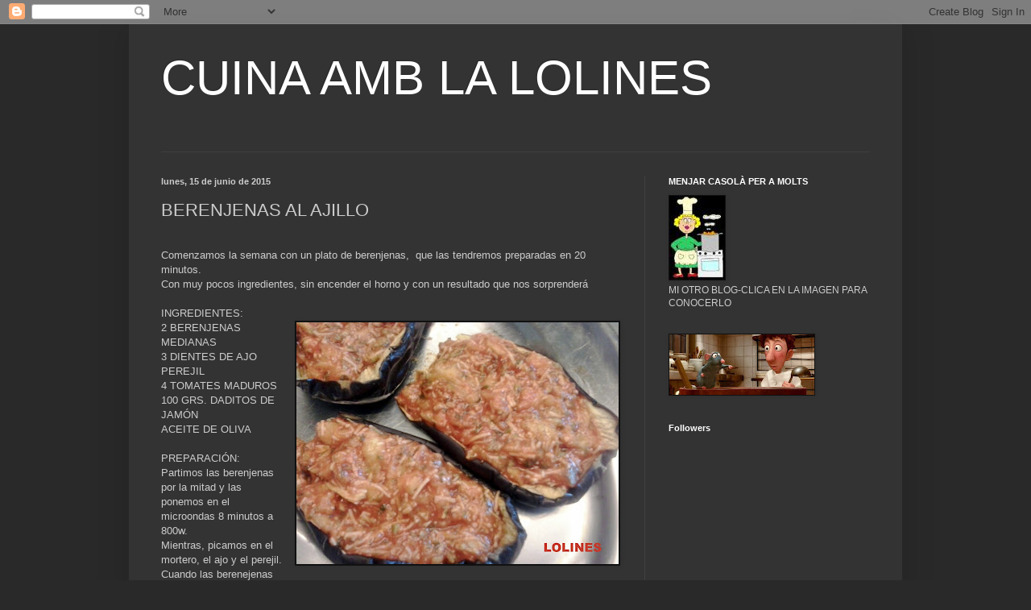

--- FILE ---
content_type: text/html; charset=UTF-8
request_url: https://vikitalolines.blogspot.com/2015/06/berenjenas-al-ajillo.html
body_size: 29820
content:
<!DOCTYPE html>
<html class='v2' dir='ltr' lang='es'>
<head>
<link href='https://www.blogger.com/static/v1/widgets/335934321-css_bundle_v2.css' rel='stylesheet' type='text/css'/>
<meta content='width=1100' name='viewport'/>
<meta content='text/html; charset=UTF-8' http-equiv='Content-Type'/>
<meta content='blogger' name='generator'/>
<link href='https://vikitalolines.blogspot.com/favicon.ico' rel='icon' type='image/x-icon'/>
<link href='http://vikitalolines.blogspot.com/2015/06/berenjenas-al-ajillo.html' rel='canonical'/>
<link rel="alternate" type="application/atom+xml" title="  CUINA AMB LA LOLINES   - Atom" href="https://vikitalolines.blogspot.com/feeds/posts/default" />
<link rel="alternate" type="application/rss+xml" title="  CUINA AMB LA LOLINES   - RSS" href="https://vikitalolines.blogspot.com/feeds/posts/default?alt=rss" />
<link rel="service.post" type="application/atom+xml" title="  CUINA AMB LA LOLINES   - Atom" href="https://www.blogger.com/feeds/4039437007188877822/posts/default" />

<link rel="alternate" type="application/atom+xml" title="  CUINA AMB LA LOLINES   - Atom" href="https://vikitalolines.blogspot.com/feeds/5680679388142857516/comments/default" />
<!--Can't find substitution for tag [blog.ieCssRetrofitLinks]-->
<link href='https://blogger.googleusercontent.com/img/b/R29vZ2xl/AVvXsEh_GRtwFORW8XzPU3z4g3HCGdVuhwiLaP_TwMjS_bm_al-pgB6lkh7gHJMW38sls9BrWdq3eMZcqLwOA80Tdk13nN-Muoa0i6V4gbEKiQLe4hF8yi8pSQ2fd00-iuYX51vn9IQny2EDXKto/s400/2014-10-02+11.49.36.jpg' rel='image_src'/>
<meta content='http://vikitalolines.blogspot.com/2015/06/berenjenas-al-ajillo.html' property='og:url'/>
<meta content='BERENJENAS AL AJILLO' property='og:title'/>
<meta content=' Comenzamos la semana con un plato de berenjenas,  que las tendremos preparadas en 20 minutos.  Con muy pocos ingredientes, sin encender el ...' property='og:description'/>
<meta content='https://blogger.googleusercontent.com/img/b/R29vZ2xl/AVvXsEh_GRtwFORW8XzPU3z4g3HCGdVuhwiLaP_TwMjS_bm_al-pgB6lkh7gHJMW38sls9BrWdq3eMZcqLwOA80Tdk13nN-Muoa0i6V4gbEKiQLe4hF8yi8pSQ2fd00-iuYX51vn9IQny2EDXKto/w1200-h630-p-k-no-nu/2014-10-02+11.49.36.jpg' property='og:image'/>
<title>  CUINA AMB LA LOLINES  : BERENJENAS AL AJILLO</title>
<style id='page-skin-1' type='text/css'><!--
/*
-----------------------------------------------
Blogger Template Style
Name:     Simple
Designer: Blogger
URL:      www.blogger.com
----------------------------------------------- */
/* Content
----------------------------------------------- */
body {
font: normal normal 12px Arial, Tahoma, Helvetica, FreeSans, sans-serif;
color: #cccccc;
background: #292929 none repeat scroll top left;
padding: 0 40px 40px 40px;
}
html body .region-inner {
min-width: 0;
max-width: 100%;
width: auto;
}
h2 {
font-size: 22px;
}
a:link {
text-decoration:none;
color: #dd7700;
}
a:visited {
text-decoration:none;
color: #cc6600;
}
a:hover {
text-decoration:underline;
color: #cc6600;
}
.body-fauxcolumn-outer .fauxcolumn-inner {
background: transparent none repeat scroll top left;
_background-image: none;
}
.body-fauxcolumn-outer .cap-top {
position: absolute;
z-index: 1;
height: 400px;
width: 100%;
}
.body-fauxcolumn-outer .cap-top .cap-left {
width: 100%;
background: transparent none repeat-x scroll top left;
_background-image: none;
}
.content-outer {
-moz-box-shadow: 0 0 40px rgba(0, 0, 0, .15);
-webkit-box-shadow: 0 0 5px rgba(0, 0, 0, .15);
-goog-ms-box-shadow: 0 0 10px #333333;
box-shadow: 0 0 40px rgba(0, 0, 0, .15);
margin-bottom: 1px;
}
.content-inner {
padding: 10px 10px;
}
.content-inner {
background-color: #333333;
}
/* Header
----------------------------------------------- */
.header-outer {
background: transparent none repeat-x scroll 0 -400px;
_background-image: none;
}
.Header h1 {
font: normal normal 60px Arial, Tahoma, Helvetica, FreeSans, sans-serif;
color: #ffffff;
text-shadow: -1px -1px 1px rgba(0, 0, 0, .2);
}
.Header h1 a {
color: #ffffff;
}
.Header .description {
font-size: 140%;
color: #aaaaaa;
}
.header-inner .Header .titlewrapper {
padding: 22px 30px;
}
.header-inner .Header .descriptionwrapper {
padding: 0 30px;
}
/* Tabs
----------------------------------------------- */
.tabs-inner .section:first-child {
border-top: 1px solid #404040;
}
.tabs-inner .section:first-child ul {
margin-top: -1px;
border-top: 1px solid #404040;
border-left: 0 solid #404040;
border-right: 0 solid #404040;
}
.tabs-inner .widget ul {
background: #222222 none repeat-x scroll 0 -800px;
_background-image: none;
border-bottom: 1px solid #404040;
margin-top: 0;
margin-left: -30px;
margin-right: -30px;
}
.tabs-inner .widget li a {
display: inline-block;
padding: .6em 1em;
font: normal normal 14px Arial, Tahoma, Helvetica, FreeSans, sans-serif;
color: #999999;
border-left: 1px solid #333333;
border-right: 0 solid #404040;
}
.tabs-inner .widget li:first-child a {
border-left: none;
}
.tabs-inner .widget li.selected a, .tabs-inner .widget li a:hover {
color: #ffffff;
background-color: #000000;
text-decoration: none;
}
/* Columns
----------------------------------------------- */
.main-outer {
border-top: 0 solid #404040;
}
.fauxcolumn-left-outer .fauxcolumn-inner {
border-right: 1px solid #404040;
}
.fauxcolumn-right-outer .fauxcolumn-inner {
border-left: 1px solid #404040;
}
/* Headings
----------------------------------------------- */
div.widget > h2,
div.widget h2.title {
margin: 0 0 1em 0;
font: normal bold 11px Arial, Tahoma, Helvetica, FreeSans, sans-serif;
color: #ffffff;
}
/* Widgets
----------------------------------------------- */
.widget .zippy {
color: #999999;
text-shadow: 2px 2px 1px rgba(0, 0, 0, .1);
}
.widget .popular-posts ul {
list-style: none;
}
/* Posts
----------------------------------------------- */
h2.date-header {
font: normal bold 11px Arial, Tahoma, Helvetica, FreeSans, sans-serif;
}
.date-header span {
background-color: transparent;
color: #cccccc;
padding: inherit;
letter-spacing: inherit;
margin: inherit;
}
.main-inner {
padding-top: 30px;
padding-bottom: 30px;
}
.main-inner .column-center-inner {
padding: 0 15px;
}
.main-inner .column-center-inner .section {
margin: 0 15px;
}
.post {
margin: 0 0 25px 0;
}
h3.post-title, .comments h4 {
font: normal normal 22px Arial, Tahoma, Helvetica, FreeSans, sans-serif;
margin: .75em 0 0;
}
.post-body {
font-size: 110%;
line-height: 1.4;
position: relative;
}
.post-body img, .post-body .tr-caption-container, .Profile img, .Image img,
.BlogList .item-thumbnail img {
padding: 0;
background: #111111;
border: 1px solid #111111;
-moz-box-shadow: 1px 1px 5px rgba(0, 0, 0, .1);
-webkit-box-shadow: 1px 1px 5px rgba(0, 0, 0, .1);
box-shadow: 1px 1px 5px rgba(0, 0, 0, .1);
}
.post-body img, .post-body .tr-caption-container {
padding: 1px;
}
.post-body .tr-caption-container {
color: #cccccc;
}
.post-body .tr-caption-container img {
padding: 0;
background: transparent;
border: none;
-moz-box-shadow: 0 0 0 rgba(0, 0, 0, .1);
-webkit-box-shadow: 0 0 0 rgba(0, 0, 0, .1);
box-shadow: 0 0 0 rgba(0, 0, 0, .1);
}
.post-header {
margin: 0 0 1.5em;
line-height: 1.6;
font-size: 90%;
}
.post-footer {
margin: 20px -2px 0;
padding: 5px 10px;
color: #888888;
background-color: #303030;
border-bottom: 1px solid #444444;
line-height: 1.6;
font-size: 90%;
}
#comments .comment-author {
padding-top: 1.5em;
border-top: 1px solid #404040;
background-position: 0 1.5em;
}
#comments .comment-author:first-child {
padding-top: 0;
border-top: none;
}
.avatar-image-container {
margin: .2em 0 0;
}
#comments .avatar-image-container img {
border: 1px solid #111111;
}
/* Comments
----------------------------------------------- */
.comments .comments-content .icon.blog-author {
background-repeat: no-repeat;
background-image: url([data-uri]);
}
.comments .comments-content .loadmore a {
border-top: 1px solid #999999;
border-bottom: 1px solid #999999;
}
.comments .comment-thread.inline-thread {
background-color: #303030;
}
.comments .continue {
border-top: 2px solid #999999;
}
/* Accents
---------------------------------------------- */
.section-columns td.columns-cell {
border-left: 1px solid #404040;
}
.blog-pager {
background: transparent none no-repeat scroll top center;
}
.blog-pager-older-link, .home-link,
.blog-pager-newer-link {
background-color: #333333;
padding: 5px;
}
.footer-outer {
border-top: 0 dashed #bbbbbb;
}
/* Mobile
----------------------------------------------- */
body.mobile  {
background-size: auto;
}
.mobile .body-fauxcolumn-outer {
background: transparent none repeat scroll top left;
}
.mobile .body-fauxcolumn-outer .cap-top {
background-size: 100% auto;
}
.mobile .content-outer {
-webkit-box-shadow: 0 0 3px rgba(0, 0, 0, .15);
box-shadow: 0 0 3px rgba(0, 0, 0, .15);
}
.mobile .tabs-inner .widget ul {
margin-left: 0;
margin-right: 0;
}
.mobile .post {
margin: 0;
}
.mobile .main-inner .column-center-inner .section {
margin: 0;
}
.mobile .date-header span {
padding: 0.1em 10px;
margin: 0 -10px;
}
.mobile h3.post-title {
margin: 0;
}
.mobile .blog-pager {
background: transparent none no-repeat scroll top center;
}
.mobile .footer-outer {
border-top: none;
}
.mobile .main-inner, .mobile .footer-inner {
background-color: #333333;
}
.mobile-index-contents {
color: #cccccc;
}
.mobile-link-button {
background-color: #dd7700;
}
.mobile-link-button a:link, .mobile-link-button a:visited {
color: #ffffff;
}
.mobile .tabs-inner .section:first-child {
border-top: none;
}
.mobile .tabs-inner .PageList .widget-content {
background-color: #000000;
color: #ffffff;
border-top: 1px solid #404040;
border-bottom: 1px solid #404040;
}
.mobile .tabs-inner .PageList .widget-content .pagelist-arrow {
border-left: 1px solid #404040;
}

--></style>
<style id='template-skin-1' type='text/css'><!--
body {
min-width: 960px;
}
.content-outer, .content-fauxcolumn-outer, .region-inner {
min-width: 960px;
max-width: 960px;
_width: 960px;
}
.main-inner .columns {
padding-left: 0;
padding-right: 310px;
}
.main-inner .fauxcolumn-center-outer {
left: 0;
right: 310px;
/* IE6 does not respect left and right together */
_width: expression(this.parentNode.offsetWidth -
parseInt("0") -
parseInt("310px") + 'px');
}
.main-inner .fauxcolumn-left-outer {
width: 0;
}
.main-inner .fauxcolumn-right-outer {
width: 310px;
}
.main-inner .column-left-outer {
width: 0;
right: 100%;
margin-left: -0;
}
.main-inner .column-right-outer {
width: 310px;
margin-right: -310px;
}
#layout {
min-width: 0;
}
#layout .content-outer {
min-width: 0;
width: 800px;
}
#layout .region-inner {
min-width: 0;
width: auto;
}
body#layout div.add_widget {
padding: 8px;
}
body#layout div.add_widget a {
margin-left: 32px;
}
--></style>
<link href='https://www.blogger.com/dyn-css/authorization.css?targetBlogID=4039437007188877822&amp;zx=1aba7992-6334-43e2-8450-042ee5eab2ac' media='none' onload='if(media!=&#39;all&#39;)media=&#39;all&#39;' rel='stylesheet'/><noscript><link href='https://www.blogger.com/dyn-css/authorization.css?targetBlogID=4039437007188877822&amp;zx=1aba7992-6334-43e2-8450-042ee5eab2ac' rel='stylesheet'/></noscript>
<meta name='google-adsense-platform-account' content='ca-host-pub-1556223355139109'/>
<meta name='google-adsense-platform-domain' content='blogspot.com'/>

</head>
<body class='loading variant-dark'>
<div class='navbar section' id='navbar' name='Barra de navegación'><div class='widget Navbar' data-version='1' id='Navbar1'><script type="text/javascript">
    function setAttributeOnload(object, attribute, val) {
      if(window.addEventListener) {
        window.addEventListener('load',
          function(){ object[attribute] = val; }, false);
      } else {
        window.attachEvent('onload', function(){ object[attribute] = val; });
      }
    }
  </script>
<div id="navbar-iframe-container"></div>
<script type="text/javascript" src="https://apis.google.com/js/platform.js"></script>
<script type="text/javascript">
      gapi.load("gapi.iframes:gapi.iframes.style.bubble", function() {
        if (gapi.iframes && gapi.iframes.getContext) {
          gapi.iframes.getContext().openChild({
              url: 'https://www.blogger.com/navbar/4039437007188877822?po\x3d5680679388142857516\x26origin\x3dhttps://vikitalolines.blogspot.com',
              where: document.getElementById("navbar-iframe-container"),
              id: "navbar-iframe"
          });
        }
      });
    </script><script type="text/javascript">
(function() {
var script = document.createElement('script');
script.type = 'text/javascript';
script.src = '//pagead2.googlesyndication.com/pagead/js/google_top_exp.js';
var head = document.getElementsByTagName('head')[0];
if (head) {
head.appendChild(script);
}})();
</script>
</div></div>
<div class='body-fauxcolumns'>
<div class='fauxcolumn-outer body-fauxcolumn-outer'>
<div class='cap-top'>
<div class='cap-left'></div>
<div class='cap-right'></div>
</div>
<div class='fauxborder-left'>
<div class='fauxborder-right'></div>
<div class='fauxcolumn-inner'>
</div>
</div>
<div class='cap-bottom'>
<div class='cap-left'></div>
<div class='cap-right'></div>
</div>
</div>
</div>
<div class='content'>
<div class='content-fauxcolumns'>
<div class='fauxcolumn-outer content-fauxcolumn-outer'>
<div class='cap-top'>
<div class='cap-left'></div>
<div class='cap-right'></div>
</div>
<div class='fauxborder-left'>
<div class='fauxborder-right'></div>
<div class='fauxcolumn-inner'>
</div>
</div>
<div class='cap-bottom'>
<div class='cap-left'></div>
<div class='cap-right'></div>
</div>
</div>
</div>
<div class='content-outer'>
<div class='content-cap-top cap-top'>
<div class='cap-left'></div>
<div class='cap-right'></div>
</div>
<div class='fauxborder-left content-fauxborder-left'>
<div class='fauxborder-right content-fauxborder-right'></div>
<div class='content-inner'>
<header>
<div class='header-outer'>
<div class='header-cap-top cap-top'>
<div class='cap-left'></div>
<div class='cap-right'></div>
</div>
<div class='fauxborder-left header-fauxborder-left'>
<div class='fauxborder-right header-fauxborder-right'></div>
<div class='region-inner header-inner'>
<div class='header section' id='header' name='Cabecera'><div class='widget Header' data-version='1' id='Header1'>
<div id='header-inner'>
<div class='titlewrapper'>
<h1 class='title'>
<a href='https://vikitalolines.blogspot.com/'>
  CUINA AMB LA LOLINES  
</a>
</h1>
</div>
<div class='descriptionwrapper'>
<p class='description'><span>
</span></p>
</div>
</div>
</div></div>
</div>
</div>
<div class='header-cap-bottom cap-bottom'>
<div class='cap-left'></div>
<div class='cap-right'></div>
</div>
</div>
</header>
<div class='tabs-outer'>
<div class='tabs-cap-top cap-top'>
<div class='cap-left'></div>
<div class='cap-right'></div>
</div>
<div class='fauxborder-left tabs-fauxborder-left'>
<div class='fauxborder-right tabs-fauxborder-right'></div>
<div class='region-inner tabs-inner'>
<div class='tabs no-items section' id='crosscol' name='Multicolumnas'></div>
<div class='tabs no-items section' id='crosscol-overflow' name='Cross-Column 2'></div>
</div>
</div>
<div class='tabs-cap-bottom cap-bottom'>
<div class='cap-left'></div>
<div class='cap-right'></div>
</div>
</div>
<div class='main-outer'>
<div class='main-cap-top cap-top'>
<div class='cap-left'></div>
<div class='cap-right'></div>
</div>
<div class='fauxborder-left main-fauxborder-left'>
<div class='fauxborder-right main-fauxborder-right'></div>
<div class='region-inner main-inner'>
<div class='columns fauxcolumns'>
<div class='fauxcolumn-outer fauxcolumn-center-outer'>
<div class='cap-top'>
<div class='cap-left'></div>
<div class='cap-right'></div>
</div>
<div class='fauxborder-left'>
<div class='fauxborder-right'></div>
<div class='fauxcolumn-inner'>
</div>
</div>
<div class='cap-bottom'>
<div class='cap-left'></div>
<div class='cap-right'></div>
</div>
</div>
<div class='fauxcolumn-outer fauxcolumn-left-outer'>
<div class='cap-top'>
<div class='cap-left'></div>
<div class='cap-right'></div>
</div>
<div class='fauxborder-left'>
<div class='fauxborder-right'></div>
<div class='fauxcolumn-inner'>
</div>
</div>
<div class='cap-bottom'>
<div class='cap-left'></div>
<div class='cap-right'></div>
</div>
</div>
<div class='fauxcolumn-outer fauxcolumn-right-outer'>
<div class='cap-top'>
<div class='cap-left'></div>
<div class='cap-right'></div>
</div>
<div class='fauxborder-left'>
<div class='fauxborder-right'></div>
<div class='fauxcolumn-inner'>
</div>
</div>
<div class='cap-bottom'>
<div class='cap-left'></div>
<div class='cap-right'></div>
</div>
</div>
<!-- corrects IE6 width calculation -->
<div class='columns-inner'>
<div class='column-center-outer'>
<div class='column-center-inner'>
<div class='main section' id='main' name='Principal'><div class='widget Blog' data-version='1' id='Blog1'>
<div class='blog-posts hfeed'>

          <div class="date-outer">
        
<h2 class='date-header'><span>lunes, 15 de junio de 2015</span></h2>

          <div class="date-posts">
        
<div class='post-outer'>
<div class='post hentry uncustomized-post-template' itemprop='blogPost' itemscope='itemscope' itemtype='http://schema.org/BlogPosting'>
<meta content='https://blogger.googleusercontent.com/img/b/R29vZ2xl/AVvXsEh_GRtwFORW8XzPU3z4g3HCGdVuhwiLaP_TwMjS_bm_al-pgB6lkh7gHJMW38sls9BrWdq3eMZcqLwOA80Tdk13nN-Muoa0i6V4gbEKiQLe4hF8yi8pSQ2fd00-iuYX51vn9IQny2EDXKto/s400/2014-10-02+11.49.36.jpg' itemprop='image_url'/>
<meta content='4039437007188877822' itemprop='blogId'/>
<meta content='5680679388142857516' itemprop='postId'/>
<a name='5680679388142857516'></a>
<h3 class='post-title entry-title' itemprop='name'>
BERENJENAS AL AJILLO
</h3>
<div class='post-header'>
<div class='post-header-line-1'></div>
</div>
<div class='post-body entry-content' id='post-body-5680679388142857516' itemprop='description articleBody'>
<br />
Comenzamos la semana con un plato de berenjenas, &nbsp;que las tendremos preparadas en 20 minutos.<br />
Con muy pocos ingredientes, sin encender el horno y con un resultado que nos sorprenderá<br />
<br />
INGREDIENTES:<br />
<div class="separator" style="clear: both; text-align: center;">
<a href="https://blogger.googleusercontent.com/img/b/R29vZ2xl/AVvXsEh_GRtwFORW8XzPU3z4g3HCGdVuhwiLaP_TwMjS_bm_al-pgB6lkh7gHJMW38sls9BrWdq3eMZcqLwOA80Tdk13nN-Muoa0i6V4gbEKiQLe4hF8yi8pSQ2fd00-iuYX51vn9IQny2EDXKto/s1600/2014-10-02+11.49.36.jpg" imageanchor="1" style="clear: right; float: right; margin-bottom: 1em; margin-left: 1em;"><img border="0" height="300" src="https://blogger.googleusercontent.com/img/b/R29vZ2xl/AVvXsEh_GRtwFORW8XzPU3z4g3HCGdVuhwiLaP_TwMjS_bm_al-pgB6lkh7gHJMW38sls9BrWdq3eMZcqLwOA80Tdk13nN-Muoa0i6V4gbEKiQLe4hF8yi8pSQ2fd00-iuYX51vn9IQny2EDXKto/s400/2014-10-02+11.49.36.jpg" width="400" /></a></div>
2 BERENJENAS MEDIANAS<br />
3 DIENTES DE AJO<br />
PEREJIL<br />
4 TOMATES MADUROS<br />
100 GRS. DADITOS DE JAMÓN<br />
ACEITE DE OLIVA<br />
<br />
PREPARACIÓN:<br />
Partimos las berenjenas por la mitad y las ponemos en el microondas 8 minutos a 800w.<br />
Mientras, picamos en el mortero, el ajo y el perejil.<br />
Cuando las berenejenas estén las sacamos, dejamos enfriar un poco y las vaciamos.<br />
Ponemos aceite en la sartén y doramos el jamón, le añadimos los tomates rallados y freímos a fuego lento hasta que el tomate esté listo.<br />
Lo sacamos del fuego y le añadimos la pulpa de las berenjenas y el ajo y el perejil picado.<br />
Rellenamos las berenejnas y las calentamos un poco el mismo micro.<br />
Podemos espolvorearlas con con queso rallado y gratinarlas.<br />
<br />
<br />
<div class="separator" style="clear: both; text-align: center;">
<a href="https://blogger.googleusercontent.com/img/b/R29vZ2xl/AVvXsEiWpomgDn2A-rFAtG6I_Uwlp7AI3bDQeNo5Ws-XrTg0OPo4DUs0OxVquQrfJoUYyvyVWs9xxzPHeJoQ-55TrCs_rOJIRSGSrwb8jKWKAIo6ZY1Bj-74DZp43THWILdYCTsZe_q0Yn8iBXRJ/s1600/2014-10-02+13.26.19.jpg" imageanchor="1" style="margin-left: 1em; margin-right: 1em;"><img border="0" height="320" src="https://blogger.googleusercontent.com/img/b/R29vZ2xl/AVvXsEiWpomgDn2A-rFAtG6I_Uwlp7AI3bDQeNo5Ws-XrTg0OPo4DUs0OxVquQrfJoUYyvyVWs9xxzPHeJoQ-55TrCs_rOJIRSGSrwb8jKWKAIo6ZY1Bj-74DZp43THWILdYCTsZe_q0Yn8iBXRJ/s320/2014-10-02+13.26.19.jpg" width="240" /></a></div>
<br />
<br />
BON PROFIT
<div style='clear: both;'></div>
</div>
<div class='post-footer'>
<div class='post-footer-line post-footer-line-1'>
<span class='post-author vcard'>
Publicado por
<span class='fn' itemprop='author' itemscope='itemscope' itemtype='http://schema.org/Person'>
<meta content='https://www.blogger.com/profile/14204870175710109160' itemprop='url'/>
<a class='g-profile' href='https://www.blogger.com/profile/14204870175710109160' rel='author' title='author profile'>
<span itemprop='name'>lolines</span>
</a>
</span>
</span>
<span class='post-timestamp'>
en
<meta content='http://vikitalolines.blogspot.com/2015/06/berenjenas-al-ajillo.html' itemprop='url'/>
<a class='timestamp-link' href='https://vikitalolines.blogspot.com/2015/06/berenjenas-al-ajillo.html' rel='bookmark' title='permanent link'><abbr class='published' itemprop='datePublished' title='2015-06-15T05:24:00-07:00'>5:24</abbr></a>
</span>
<span class='post-comment-link'>
</span>
<span class='post-icons'>
<span class='item-control blog-admin pid-1598134054'>
<a href='https://www.blogger.com/post-edit.g?blogID=4039437007188877822&postID=5680679388142857516&from=pencil' title='Editar entrada'>
<img alt='' class='icon-action' height='18' src='https://resources.blogblog.com/img/icon18_edit_allbkg.gif' width='18'/>
</a>
</span>
</span>
<div class='post-share-buttons goog-inline-block'>
</div>
</div>
<div class='post-footer-line post-footer-line-2'>
<span class='post-labels'>
Etiquetas:
<a href='https://vikitalolines.blogspot.com/search/label/BERENJENAS' rel='tag'>BERENJENAS</a>
</span>
</div>
<div class='post-footer-line post-footer-line-3'>
<span class='post-location'>
</span>
</div>
</div>
</div>
<div class='comments' id='comments'>
<a name='comments'></a>
<h4>24 comentarios:</h4>
<div class='comments-content'>
<script async='async' src='' type='text/javascript'></script>
<script type='text/javascript'>
    (function() {
      var items = null;
      var msgs = null;
      var config = {};

// <![CDATA[
      var cursor = null;
      if (items && items.length > 0) {
        cursor = parseInt(items[items.length - 1].timestamp) + 1;
      }

      var bodyFromEntry = function(entry) {
        var text = (entry &&
                    ((entry.content && entry.content.$t) ||
                     (entry.summary && entry.summary.$t))) ||
            '';
        if (entry && entry.gd$extendedProperty) {
          for (var k in entry.gd$extendedProperty) {
            if (entry.gd$extendedProperty[k].name == 'blogger.contentRemoved') {
              return '<span class="deleted-comment">' + text + '</span>';
            }
          }
        }
        return text;
      }

      var parse = function(data) {
        cursor = null;
        var comments = [];
        if (data && data.feed && data.feed.entry) {
          for (var i = 0, entry; entry = data.feed.entry[i]; i++) {
            var comment = {};
            // comment ID, parsed out of the original id format
            var id = /blog-(\d+).post-(\d+)/.exec(entry.id.$t);
            comment.id = id ? id[2] : null;
            comment.body = bodyFromEntry(entry);
            comment.timestamp = Date.parse(entry.published.$t) + '';
            if (entry.author && entry.author.constructor === Array) {
              var auth = entry.author[0];
              if (auth) {
                comment.author = {
                  name: (auth.name ? auth.name.$t : undefined),
                  profileUrl: (auth.uri ? auth.uri.$t : undefined),
                  avatarUrl: (auth.gd$image ? auth.gd$image.src : undefined)
                };
              }
            }
            if (entry.link) {
              if (entry.link[2]) {
                comment.link = comment.permalink = entry.link[2].href;
              }
              if (entry.link[3]) {
                var pid = /.*comments\/default\/(\d+)\?.*/.exec(entry.link[3].href);
                if (pid && pid[1]) {
                  comment.parentId = pid[1];
                }
              }
            }
            comment.deleteclass = 'item-control blog-admin';
            if (entry.gd$extendedProperty) {
              for (var k in entry.gd$extendedProperty) {
                if (entry.gd$extendedProperty[k].name == 'blogger.itemClass') {
                  comment.deleteclass += ' ' + entry.gd$extendedProperty[k].value;
                } else if (entry.gd$extendedProperty[k].name == 'blogger.displayTime') {
                  comment.displayTime = entry.gd$extendedProperty[k].value;
                }
              }
            }
            comments.push(comment);
          }
        }
        return comments;
      };

      var paginator = function(callback) {
        if (hasMore()) {
          var url = config.feed + '?alt=json&v=2&orderby=published&reverse=false&max-results=50';
          if (cursor) {
            url += '&published-min=' + new Date(cursor).toISOString();
          }
          window.bloggercomments = function(data) {
            var parsed = parse(data);
            cursor = parsed.length < 50 ? null
                : parseInt(parsed[parsed.length - 1].timestamp) + 1
            callback(parsed);
            window.bloggercomments = null;
          }
          url += '&callback=bloggercomments';
          var script = document.createElement('script');
          script.type = 'text/javascript';
          script.src = url;
          document.getElementsByTagName('head')[0].appendChild(script);
        }
      };
      var hasMore = function() {
        return !!cursor;
      };
      var getMeta = function(key, comment) {
        if ('iswriter' == key) {
          var matches = !!comment.author
              && comment.author.name == config.authorName
              && comment.author.profileUrl == config.authorUrl;
          return matches ? 'true' : '';
        } else if ('deletelink' == key) {
          return config.baseUri + '/comment/delete/'
               + config.blogId + '/' + comment.id;
        } else if ('deleteclass' == key) {
          return comment.deleteclass;
        }
        return '';
      };

      var replybox = null;
      var replyUrlParts = null;
      var replyParent = undefined;

      var onReply = function(commentId, domId) {
        if (replybox == null) {
          // lazily cache replybox, and adjust to suit this style:
          replybox = document.getElementById('comment-editor');
          if (replybox != null) {
            replybox.height = '250px';
            replybox.style.display = 'block';
            replyUrlParts = replybox.src.split('#');
          }
        }
        if (replybox && (commentId !== replyParent)) {
          replybox.src = '';
          document.getElementById(domId).insertBefore(replybox, null);
          replybox.src = replyUrlParts[0]
              + (commentId ? '&parentID=' + commentId : '')
              + '#' + replyUrlParts[1];
          replyParent = commentId;
        }
      };

      var hash = (window.location.hash || '#').substring(1);
      var startThread, targetComment;
      if (/^comment-form_/.test(hash)) {
        startThread = hash.substring('comment-form_'.length);
      } else if (/^c[0-9]+$/.test(hash)) {
        targetComment = hash.substring(1);
      }

      // Configure commenting API:
      var configJso = {
        'maxDepth': config.maxThreadDepth
      };
      var provider = {
        'id': config.postId,
        'data': items,
        'loadNext': paginator,
        'hasMore': hasMore,
        'getMeta': getMeta,
        'onReply': onReply,
        'rendered': true,
        'initComment': targetComment,
        'initReplyThread': startThread,
        'config': configJso,
        'messages': msgs
      };

      var render = function() {
        if (window.goog && window.goog.comments) {
          var holder = document.getElementById('comment-holder');
          window.goog.comments.render(holder, provider);
        }
      };

      // render now, or queue to render when library loads:
      if (window.goog && window.goog.comments) {
        render();
      } else {
        window.goog = window.goog || {};
        window.goog.comments = window.goog.comments || {};
        window.goog.comments.loadQueue = window.goog.comments.loadQueue || [];
        window.goog.comments.loadQueue.push(render);
      }
    })();
// ]]>
  </script>
<div id='comment-holder'>
<div class="comment-thread toplevel-thread"><ol id="top-ra"><li class="comment" id="c6256622587555087837"><div class="avatar-image-container"><img src="//blogger.googleusercontent.com/img/b/R29vZ2xl/AVvXsEiTnVjePHCdVpGSctxZ5QngmGyHybWJ2KallrUYu6xtyU1vstoMe0bNtTN8ZN9KUxCnXI7QGWAIAdWOLOAq8h06BSlsIKCFb72eFl96WHgBrM551qtADoF5aNaIJww0IA/s45-c/faviconshalf+orig.jpg" alt=""/></div><div class="comment-block"><div class="comment-header"><cite class="user"><a href="https://www.blogger.com/profile/15928684162834055131" rel="nofollow">Diana Moriel</a></cite><span class="icon user "></span><span class="datetime secondary-text"><a rel="nofollow" href="https://vikitalolines.blogspot.com/2015/06/berenjenas-al-ajillo.html?showComment=1434373199882#c6256622587555087837">15 de junio de 2015 a las 5:59</a></span></div><p class="comment-content">Que rico relleno les pusiste a las berenjenas, me gusto!<br>bs!</p><span class="comment-actions secondary-text"><a class="comment-reply" target="_self" data-comment-id="6256622587555087837">Responder</a><span class="item-control blog-admin blog-admin pid-1018694555"><a target="_self" href="https://www.blogger.com/comment/delete/4039437007188877822/6256622587555087837">Eliminar</a></span></span></div><div class="comment-replies"><div id="c6256622587555087837-rt" class="comment-thread inline-thread hidden"><span class="thread-toggle thread-expanded"><span class="thread-arrow"></span><span class="thread-count"><a target="_self">Respuestas</a></span></span><ol id="c6256622587555087837-ra" class="thread-chrome thread-expanded"><div></div><div id="c6256622587555087837-continue" class="continue"><a class="comment-reply" target="_self" data-comment-id="6256622587555087837">Responder</a></div></ol></div></div><div class="comment-replybox-single" id="c6256622587555087837-ce"></div></li><li class="comment" id="c5343540102255469249"><div class="avatar-image-container"><img src="//blogger.googleusercontent.com/img/b/R29vZ2xl/AVvXsEhCdxARBcnBttsvstCDH8I35DCEsdTnX2AbLwymsxOuqHYHYGn9X2dMX0iIPaItalcbJbngsnecpWZOuKwuudxz3BhxoqyGfFf1tb9Ntby1c3ssKa87-XDBvPshxlOqHlg/s45-c/candy+3.JPG" alt=""/></div><div class="comment-block"><div class="comment-header"><cite class="user"><a href="https://www.blogger.com/profile/02800750547493079117" rel="nofollow">PINKY</a></cite><span class="icon user "></span><span class="datetime secondary-text"><a rel="nofollow" href="https://vikitalolines.blogspot.com/2015/06/berenjenas-al-ajillo.html?showComment=1434376684957#c5343540102255469249">15 de junio de 2015 a las 6:58</a></span></div><p class="comment-content">Lolines , un plato bien facil y super rico <br>besinos guapa</p><span class="comment-actions secondary-text"><a class="comment-reply" target="_self" data-comment-id="5343540102255469249">Responder</a><span class="item-control blog-admin blog-admin pid-1746859908"><a target="_self" href="https://www.blogger.com/comment/delete/4039437007188877822/5343540102255469249">Eliminar</a></span></span></div><div class="comment-replies"><div id="c5343540102255469249-rt" class="comment-thread inline-thread hidden"><span class="thread-toggle thread-expanded"><span class="thread-arrow"></span><span class="thread-count"><a target="_self">Respuestas</a></span></span><ol id="c5343540102255469249-ra" class="thread-chrome thread-expanded"><div></div><div id="c5343540102255469249-continue" class="continue"><a class="comment-reply" target="_self" data-comment-id="5343540102255469249">Responder</a></div></ol></div></div><div class="comment-replybox-single" id="c5343540102255469249-ce"></div></li><li class="comment" id="c1402290461393568304"><div class="avatar-image-container"><img src="//blogger.googleusercontent.com/img/b/R29vZ2xl/AVvXsEgBu8c4VcVOeX7G_6TQmTapLdW1uqTXmuZ8odCjFB8h5mgYJtW3DY_fJxzTG8MY-tDWA-UJlQ3LDu7cfaFzTtMJlPFXm-03OpU9xQy7adsKagBsPwjH4qP9kbDFAC1EzA/s45-c/imagesCAGOD029.jpg" alt=""/></div><div class="comment-block"><div class="comment-header"><cite class="user"><a href="https://www.blogger.com/profile/12687753468499812024" rel="nofollow">Juani</a></cite><span class="icon user "></span><span class="datetime secondary-text"><a rel="nofollow" href="https://vikitalolines.blogspot.com/2015/06/berenjenas-al-ajillo.html?showComment=1434376713306#c1402290461393568304">15 de junio de 2015 a las 6:58</a></span></div><p class="comment-content">Me encantan las berenjenas rellenas y mas si no tienes que encender el horno, el relleno que tu le has puesto tiene que estar de lujo Lolines. Besitosssss</p><span class="comment-actions secondary-text"><a class="comment-reply" target="_self" data-comment-id="1402290461393568304">Responder</a><span class="item-control blog-admin blog-admin pid-1926444546"><a target="_self" href="https://www.blogger.com/comment/delete/4039437007188877822/1402290461393568304">Eliminar</a></span></span></div><div class="comment-replies"><div id="c1402290461393568304-rt" class="comment-thread inline-thread hidden"><span class="thread-toggle thread-expanded"><span class="thread-arrow"></span><span class="thread-count"><a target="_self">Respuestas</a></span></span><ol id="c1402290461393568304-ra" class="thread-chrome thread-expanded"><div></div><div id="c1402290461393568304-continue" class="continue"><a class="comment-reply" target="_self" data-comment-id="1402290461393568304">Responder</a></div></ol></div></div><div class="comment-replybox-single" id="c1402290461393568304-ce"></div></li><li class="comment" id="c2481868719453198516"><div class="avatar-image-container"><img src="//www.blogger.com/img/blogger_logo_round_35.png" alt=""/></div><div class="comment-block"><div class="comment-header"><cite class="user"><a href="https://www.blogger.com/profile/18116515799835177905" rel="nofollow">Lola Martínez</a></cite><span class="icon user "></span><span class="datetime secondary-text"><a rel="nofollow" href="https://vikitalolines.blogspot.com/2015/06/berenjenas-al-ajillo.html?showComment=1434379891749#c2481868719453198516">15 de junio de 2015 a las 7:51</a></span></div><p class="comment-content">Es un relleno ligero y rápido que más de una vez haré este verano, pues lo veo apto hasta para guarnición.<br>Bss</p><span class="comment-actions secondary-text"><a class="comment-reply" target="_self" data-comment-id="2481868719453198516">Responder</a><span class="item-control blog-admin blog-admin pid-1486743839"><a target="_self" href="https://www.blogger.com/comment/delete/4039437007188877822/2481868719453198516">Eliminar</a></span></span></div><div class="comment-replies"><div id="c2481868719453198516-rt" class="comment-thread inline-thread hidden"><span class="thread-toggle thread-expanded"><span class="thread-arrow"></span><span class="thread-count"><a target="_self">Respuestas</a></span></span><ol id="c2481868719453198516-ra" class="thread-chrome thread-expanded"><div></div><div id="c2481868719453198516-continue" class="continue"><a class="comment-reply" target="_self" data-comment-id="2481868719453198516">Responder</a></div></ol></div></div><div class="comment-replybox-single" id="c2481868719453198516-ce"></div></li><li class="comment" id="c1102255368584626754"><div class="avatar-image-container"><img src="//blogger.googleusercontent.com/img/b/R29vZ2xl/AVvXsEjoJV8pKrmOYwOl3vVoBSDJsQUqYtIA8hyrFdMULY7HIL6DkpqAucuYQpyNNrlgsIZUHcwkY4aOrQAN4O3rL1A4oKY5n6Icdo9wwK-2IStKSQzplZpdZ423djWNGUeGyg/s45-c/thumbCAEO3BDQ.jpg" alt=""/></div><div class="comment-block"><div class="comment-header"><cite class="user"><a href="https://www.blogger.com/profile/11000899728944472991" rel="nofollow">sandra/ josemaria</a></cite><span class="icon user "></span><span class="datetime secondary-text"><a rel="nofollow" href="https://vikitalolines.blogspot.com/2015/06/berenjenas-al-ajillo.html?showComment=1434380177626#c1102255368584626754">15 de junio de 2015 a las 7:56</a></span></div><p class="comment-content">hummmmmm de rechupete</p><span class="comment-actions secondary-text"><a class="comment-reply" target="_self" data-comment-id="1102255368584626754">Responder</a><span class="item-control blog-admin blog-admin pid-1266009426"><a target="_self" href="https://www.blogger.com/comment/delete/4039437007188877822/1102255368584626754">Eliminar</a></span></span></div><div class="comment-replies"><div id="c1102255368584626754-rt" class="comment-thread inline-thread hidden"><span class="thread-toggle thread-expanded"><span class="thread-arrow"></span><span class="thread-count"><a target="_self">Respuestas</a></span></span><ol id="c1102255368584626754-ra" class="thread-chrome thread-expanded"><div></div><div id="c1102255368584626754-continue" class="continue"><a class="comment-reply" target="_self" data-comment-id="1102255368584626754">Responder</a></div></ol></div></div><div class="comment-replybox-single" id="c1102255368584626754-ce"></div></li><li class="comment" id="c5307749091746731275"><div class="avatar-image-container"><img src="//3.bp.blogspot.com/-RgFj4BF2kVo/Y8_93URMRyI/AAAAAAAA1gU/B7GVSMuSZoAtbQGuMjZzSUluZF5kQ9DygCK4BGAYYCw/s35/Pepi.PNG" alt=""/></div><div class="comment-block"><div class="comment-header"><cite class="user"><a href="https://www.blogger.com/profile/08867177932968703215" rel="nofollow">Sopa de Sopa (Pepi)</a></cite><span class="icon user "></span><span class="datetime secondary-text"><a rel="nofollow" href="https://vikitalolines.blogspot.com/2015/06/berenjenas-al-ajillo.html?showComment=1434380998409#c5307749091746731275">15 de junio de 2015 a las 8:09</a></span></div><p class="comment-content">Rico, sano y rápido de hacer, que más podemos pedir !!<br><br>un beso guapa</p><span class="comment-actions secondary-text"><a class="comment-reply" target="_self" data-comment-id="5307749091746731275">Responder</a><span class="item-control blog-admin blog-admin pid-1099670521"><a target="_self" href="https://www.blogger.com/comment/delete/4039437007188877822/5307749091746731275">Eliminar</a></span></span></div><div class="comment-replies"><div id="c5307749091746731275-rt" class="comment-thread inline-thread hidden"><span class="thread-toggle thread-expanded"><span class="thread-arrow"></span><span class="thread-count"><a target="_self">Respuestas</a></span></span><ol id="c5307749091746731275-ra" class="thread-chrome thread-expanded"><div></div><div id="c5307749091746731275-continue" class="continue"><a class="comment-reply" target="_self" data-comment-id="5307749091746731275">Responder</a></div></ol></div></div><div class="comment-replybox-single" id="c5307749091746731275-ce"></div></li><li class="comment" id="c2433583342595910200"><div class="avatar-image-container"><img src="//blogger.googleusercontent.com/img/b/R29vZ2xl/AVvXsEh1ncmMnnMVKIn_IvODAMBmAg9tJIasQggkdOy7Nb-E8nr20yIZ4eLfFsJor_zpxDaDvxi5rEzrb79Cm0QyX6AvDnXW8is_1iF880BkcyuLag92if-RBfYWx0VC3Kcgww/s45-c/CORAZON+HOJALDRE.JPG" alt=""/></div><div class="comment-block"><div class="comment-header"><cite class="user"><a href="https://www.blogger.com/profile/16852472554346519628" rel="nofollow">CARMEN</a></cite><span class="icon user "></span><span class="datetime secondary-text"><a rel="nofollow" href="https://vikitalolines.blogspot.com/2015/06/berenjenas-al-ajillo.html?showComment=1434382546390#c2433583342595910200">15 de junio de 2015 a las 8:35</a></span></div><p class="comment-content">Muy ricas que tienen que estar Lolines y son muy facilitas de hacer. El sábado las hice yo también rellenas y también las hago antes de vaciar en el micro, mucho más rapido y más limpio, ya pondré la receta. Besossss</p><span class="comment-actions secondary-text"><a class="comment-reply" target="_self" data-comment-id="2433583342595910200">Responder</a><span class="item-control blog-admin blog-admin pid-1257732520"><a target="_self" href="https://www.blogger.com/comment/delete/4039437007188877822/2433583342595910200">Eliminar</a></span></span></div><div class="comment-replies"><div id="c2433583342595910200-rt" class="comment-thread inline-thread hidden"><span class="thread-toggle thread-expanded"><span class="thread-arrow"></span><span class="thread-count"><a target="_self">Respuestas</a></span></span><ol id="c2433583342595910200-ra" class="thread-chrome thread-expanded"><div></div><div id="c2433583342595910200-continue" class="continue"><a class="comment-reply" target="_self" data-comment-id="2433583342595910200">Responder</a></div></ol></div></div><div class="comment-replybox-single" id="c2433583342595910200-ce"></div></li><li class="comment" id="c2845566841119583468"><div class="avatar-image-container"><img src="//1.bp.blogspot.com/-EJfVFk4tV7k/ZlBbvk-Y19I/AAAAAAAAUco/7EQg3oMrxE4z4N4BHWRKGOOEay7JY-CwQCK4BGAYYCw/s35/IMG_6385.JPG" alt=""/></div><div class="comment-block"><div class="comment-header"><cite class="user"><a href="https://www.blogger.com/profile/03418477776051364543" rel="nofollow">Silvia T. Clarasó</a></cite><span class="icon user "></span><span class="datetime secondary-text"><a rel="nofollow" href="https://vikitalolines.blogspot.com/2015/06/berenjenas-al-ajillo.html?showComment=1434383190861#c2845566841119583468">15 de junio de 2015 a las 8:46</a></span></div><p class="comment-content">hola!; que bien, otra de berenjenas que me llevo, con lo que me gustan, se vienen a mi cocina, un beset!!</p><span class="comment-actions secondary-text"><a class="comment-reply" target="_self" data-comment-id="2845566841119583468">Responder</a><span class="item-control blog-admin blog-admin pid-1445426808"><a target="_self" href="https://www.blogger.com/comment/delete/4039437007188877822/2845566841119583468">Eliminar</a></span></span></div><div class="comment-replies"><div id="c2845566841119583468-rt" class="comment-thread inline-thread hidden"><span class="thread-toggle thread-expanded"><span class="thread-arrow"></span><span class="thread-count"><a target="_self">Respuestas</a></span></span><ol id="c2845566841119583468-ra" class="thread-chrome thread-expanded"><div></div><div id="c2845566841119583468-continue" class="continue"><a class="comment-reply" target="_self" data-comment-id="2845566841119583468">Responder</a></div></ol></div></div><div class="comment-replybox-single" id="c2845566841119583468-ce"></div></li><li class="comment" id="c909341060217525812"><div class="avatar-image-container"><img src="//blogger.googleusercontent.com/img/b/R29vZ2xl/AVvXsEhjn6emqXPPrH_ULvBJ204tr9LdYclBq_NJBSkmLfTwcLGpSuNuOR6PZo6F_QHnF6wyeE4iCMdPwEqYrsrno-U7hRMXkgr9SPtodH5e4_iy9MquDqP_Wl5DW53gvOmX1FM/s45-c/Olga.jpg" alt=""/></div><div class="comment-block"><div class="comment-header"><cite class="user"><a href="https://www.blogger.com/profile/09625586686538332683" rel="nofollow">La Cuina de l&#39;Olga</a></cite><span class="icon user "></span><span class="datetime secondary-text"><a rel="nofollow" href="https://vikitalolines.blogspot.com/2015/06/berenjenas-al-ajillo.html?showComment=1434384274890#c909341060217525812">15 de junio de 2015 a las 9:04</a></span></div><p class="comment-content">Lolines, quin albergínies més bones!!! Per dinar de luxe el dia a dia!Petonets,<br>Olga</p><span class="comment-actions secondary-text"><a class="comment-reply" target="_self" data-comment-id="909341060217525812">Responder</a><span class="item-control blog-admin blog-admin pid-1507031615"><a target="_self" href="https://www.blogger.com/comment/delete/4039437007188877822/909341060217525812">Eliminar</a></span></span></div><div class="comment-replies"><div id="c909341060217525812-rt" class="comment-thread inline-thread hidden"><span class="thread-toggle thread-expanded"><span class="thread-arrow"></span><span class="thread-count"><a target="_self">Respuestas</a></span></span><ol id="c909341060217525812-ra" class="thread-chrome thread-expanded"><div></div><div id="c909341060217525812-continue" class="continue"><a class="comment-reply" target="_self" data-comment-id="909341060217525812">Responder</a></div></ol></div></div><div class="comment-replybox-single" id="c909341060217525812-ce"></div></li><li class="comment" id="c1183708873547936347"><div class="avatar-image-container"><img src="//blogger.googleusercontent.com/img/b/R29vZ2xl/AVvXsEjoPju0JNFGuRb3Kp2QK1Kp-lvqs3KXim-oPSbK2jmZ1bfW5pCZDtV1sPVjQIm2C0zDO0p7XlJGW4TUc2aUyqObiwE-rCIlUdWEEFsEaXn8hja47q2YUQhUxNKn_CoH_w/s45-c/amanecer.jpg" alt=""/></div><div class="comment-block"><div class="comment-header"><cite class="user"><a href="https://www.blogger.com/profile/01778844967095360799" rel="nofollow">InmaMaquito</a></cite><span class="icon user "></span><span class="datetime secondary-text"><a rel="nofollow" href="https://vikitalolines.blogspot.com/2015/06/berenjenas-al-ajillo.html?showComment=1434385127680#c1183708873547936347">15 de junio de 2015 a las 9:18</a></span></div><p class="comment-content">Muy ricas y rapida me gusta el relleno que le has puesto besitos</p><span class="comment-actions secondary-text"><a class="comment-reply" target="_self" data-comment-id="1183708873547936347">Responder</a><span class="item-control blog-admin blog-admin pid-140288272"><a target="_self" href="https://www.blogger.com/comment/delete/4039437007188877822/1183708873547936347">Eliminar</a></span></span></div><div class="comment-replies"><div id="c1183708873547936347-rt" class="comment-thread inline-thread hidden"><span class="thread-toggle thread-expanded"><span class="thread-arrow"></span><span class="thread-count"><a target="_self">Respuestas</a></span></span><ol id="c1183708873547936347-ra" class="thread-chrome thread-expanded"><div></div><div id="c1183708873547936347-continue" class="continue"><a class="comment-reply" target="_self" data-comment-id="1183708873547936347">Responder</a></div></ol></div></div><div class="comment-replybox-single" id="c1183708873547936347-ce"></div></li><li class="comment" id="c5594562404590997091"><div class="avatar-image-container"><img src="//blogger.googleusercontent.com/img/b/R29vZ2xl/AVvXsEhw_V5p1wl9wlPwuFFDJ5DEt9SlUokfIUomZylXZm5_Y3FgpxRR9ZOdTFhvOzkGE3tIhQPi1OoY6h3kHtkPxh9LutWKwF4wqS0NmC_sJvKRunrPW_HrwdyPuq1I3mqY_w/s45-c/022.JPG" alt=""/></div><div class="comment-block"><div class="comment-header"><cite class="user"><a href="https://www.blogger.com/profile/07141687961897724528" rel="nofollow">Doris mis cosillas</a></cite><span class="icon user "></span><span class="datetime secondary-text"><a rel="nofollow" href="https://vikitalolines.blogspot.com/2015/06/berenjenas-al-ajillo.html?showComment=1434389075934#c5594562404590997091">15 de junio de 2015 a las 10:24</a></span></div><p class="comment-content">Que ricas y sanas, son estupendas tanto para el almuerzo como para la cena.Bssss</p><span class="comment-actions secondary-text"><a class="comment-reply" target="_self" data-comment-id="5594562404590997091">Responder</a><span class="item-control blog-admin blog-admin pid-330355907"><a target="_self" href="https://www.blogger.com/comment/delete/4039437007188877822/5594562404590997091">Eliminar</a></span></span></div><div class="comment-replies"><div id="c5594562404590997091-rt" class="comment-thread inline-thread hidden"><span class="thread-toggle thread-expanded"><span class="thread-arrow"></span><span class="thread-count"><a target="_self">Respuestas</a></span></span><ol id="c5594562404590997091-ra" class="thread-chrome thread-expanded"><div></div><div id="c5594562404590997091-continue" class="continue"><a class="comment-reply" target="_self" data-comment-id="5594562404590997091">Responder</a></div></ol></div></div><div class="comment-replybox-single" id="c5594562404590997091-ce"></div></li><li class="comment" id="c742317014407388697"><div class="avatar-image-container"><img src="//blogger.googleusercontent.com/img/b/R29vZ2xl/AVvXsEgSmOsj1cl0QHXRoDe3MjX5qQxQ1VqBd4UE9Z7LHu_ZmgKl-tnGbyFrheaESIn0hwKwx0PLt47xhQd_Le2jQdycz_rARmB8Tg6xFrgFdJXmHbWdaswNiinOtlvlIoAKoA/s45-c/*" alt=""/></div><div class="comment-block"><div class="comment-header"><cite class="user"><a href="https://www.blogger.com/profile/17166257470486902789" rel="nofollow">Lola-PAN FRITO O REBANAS</a></cite><span class="icon user "></span><span class="datetime secondary-text"><a rel="nofollow" href="https://vikitalolines.blogspot.com/2015/06/berenjenas-al-ajillo.html?showComment=1434390274154#c742317014407388697">15 de junio de 2015 a las 10:44</a></span></div><p class="comment-content">&#161;ay que ricas!, estas me las apunto, que son fáciles y tienen que estar riquisimas.<br>Besos. Lola</p><span class="comment-actions secondary-text"><a class="comment-reply" target="_self" data-comment-id="742317014407388697">Responder</a><span class="item-control blog-admin blog-admin pid-1859179066"><a target="_self" href="https://www.blogger.com/comment/delete/4039437007188877822/742317014407388697">Eliminar</a></span></span></div><div class="comment-replies"><div id="c742317014407388697-rt" class="comment-thread inline-thread hidden"><span class="thread-toggle thread-expanded"><span class="thread-arrow"></span><span class="thread-count"><a target="_self">Respuestas</a></span></span><ol id="c742317014407388697-ra" class="thread-chrome thread-expanded"><div></div><div id="c742317014407388697-continue" class="continue"><a class="comment-reply" target="_self" data-comment-id="742317014407388697">Responder</a></div></ol></div></div><div class="comment-replybox-single" id="c742317014407388697-ce"></div></li><li class="comment" id="c5722829011083377647"><div class="avatar-image-container"><img src="//www.blogger.com/img/blogger_logo_round_35.png" alt=""/></div><div class="comment-block"><div class="comment-header"><cite class="user"><a href="https://www.blogger.com/profile/01911950330479845397" rel="nofollow">trifasic de baileys</a></cite><span class="icon user "></span><span class="datetime secondary-text"><a rel="nofollow" href="https://vikitalolines.blogspot.com/2015/06/berenjenas-al-ajillo.html?showComment=1434391701428#c5722829011083377647">15 de junio de 2015 a las 11:08</a></span></div><p class="comment-content">com m&#39;agraden les albergínies, fetes de la manera que sigui. Aquesta no la coneixia i la trobo exquisita! apuntada queda! petons</p><span class="comment-actions secondary-text"><a class="comment-reply" target="_self" data-comment-id="5722829011083377647">Responder</a><span class="item-control blog-admin blog-admin pid-1892263020"><a target="_self" href="https://www.blogger.com/comment/delete/4039437007188877822/5722829011083377647">Eliminar</a></span></span></div><div class="comment-replies"><div id="c5722829011083377647-rt" class="comment-thread inline-thread hidden"><span class="thread-toggle thread-expanded"><span class="thread-arrow"></span><span class="thread-count"><a target="_self">Respuestas</a></span></span><ol id="c5722829011083377647-ra" class="thread-chrome thread-expanded"><div></div><div id="c5722829011083377647-continue" class="continue"><a class="comment-reply" target="_self" data-comment-id="5722829011083377647">Responder</a></div></ol></div></div><div class="comment-replybox-single" id="c5722829011083377647-ce"></div></li><li class="comment" id="c8292722855868353619"><div class="avatar-image-container"><img src="//blogger.googleusercontent.com/img/b/R29vZ2xl/AVvXsEh9O0OZVf0KcAr5_5_8Ed0RQEerxxlF_wSFqxfps56DYgfo_tVfhGnga16n0LD8QIIanSuDb8Yp3c16GilQ-H67XL8l95uicKUewKXi7wtR0dtUzxdxS_CoDX1fHVICyTA/s45-c/IMG_20160816_221226.jpg" alt=""/></div><div class="comment-block"><div class="comment-header"><cite class="user"><a href="https://www.blogger.com/profile/14910061657248695094" rel="nofollow">Su</a></cite><span class="icon user "></span><span class="datetime secondary-text"><a rel="nofollow" href="https://vikitalolines.blogspot.com/2015/06/berenjenas-al-ajillo.html?showComment=1434393598233#c8292722855868353619">15 de junio de 2015 a las 11:39</a></span></div><p class="comment-content">Otra receta para deslumbrar a mi Barbas. Un besote.</p><span class="comment-actions secondary-text"><a class="comment-reply" target="_self" data-comment-id="8292722855868353619">Responder</a><span class="item-control blog-admin blog-admin pid-1484838447"><a target="_self" href="https://www.blogger.com/comment/delete/4039437007188877822/8292722855868353619">Eliminar</a></span></span></div><div class="comment-replies"><div id="c8292722855868353619-rt" class="comment-thread inline-thread hidden"><span class="thread-toggle thread-expanded"><span class="thread-arrow"></span><span class="thread-count"><a target="_self">Respuestas</a></span></span><ol id="c8292722855868353619-ra" class="thread-chrome thread-expanded"><div></div><div id="c8292722855868353619-continue" class="continue"><a class="comment-reply" target="_self" data-comment-id="8292722855868353619">Responder</a></div></ol></div></div><div class="comment-replybox-single" id="c8292722855868353619-ce"></div></li><li class="comment" id="c1166628882382470760"><div class="avatar-image-container"><img src="//blogger.googleusercontent.com/img/b/R29vZ2xl/AVvXsEh7MI2ulkMdcwJcvhFSUa-VhY0aHcKJaNd4gT6DwhCt0knZU6oJXzeSXAzIfS5f4plY71yzSykIKDiJI_gEKZx80_ulofVEiLJTAqSZ4eNL6M2g_gXB1BAoL_5HPXCTEJU/s45-c/A6EF9VXCAJQ6E8ICAOCDS1FCABBCAFBCAUO0SC6CAAIZWH9CAZAOI7CCABJENDGCA5EYOT0CA735F3VCAQ6Y6V3CA3ER0F0CAJGTEU6CARBYD04CA7S9JJMCADUFL03CAUVWIQQCAA10NX4.jpg" alt=""/></div><div class="comment-block"><div class="comment-header"><cite class="user"><a href="https://www.blogger.com/profile/13684787326969615407" rel="nofollow">Mª Luz</a></cite><span class="icon user "></span><span class="datetime secondary-text"><a rel="nofollow" href="https://vikitalolines.blogspot.com/2015/06/berenjenas-al-ajillo.html?showComment=1434396180538#c1166628882382470760">15 de junio de 2015 a las 12:23</a></span></div><p class="comment-content">Ummm  que ricas y al micro, tomando nota de ellas.<br>Mil besos</p><span class="comment-actions secondary-text"><a class="comment-reply" target="_self" data-comment-id="1166628882382470760">Responder</a><span class="item-control blog-admin blog-admin pid-312752497"><a target="_self" href="https://www.blogger.com/comment/delete/4039437007188877822/1166628882382470760">Eliminar</a></span></span></div><div class="comment-replies"><div id="c1166628882382470760-rt" class="comment-thread inline-thread hidden"><span class="thread-toggle thread-expanded"><span class="thread-arrow"></span><span class="thread-count"><a target="_self">Respuestas</a></span></span><ol id="c1166628882382470760-ra" class="thread-chrome thread-expanded"><div></div><div id="c1166628882382470760-continue" class="continue"><a class="comment-reply" target="_self" data-comment-id="1166628882382470760">Responder</a></div></ol></div></div><div class="comment-replybox-single" id="c1166628882382470760-ce"></div></li><li class="comment" id="c6643617749507630424"><div class="avatar-image-container"><img src="//blogger.googleusercontent.com/img/b/R29vZ2xl/AVvXsEhfK3brN230mOoBRmP-O8vTx185u3EL3eucCGkulFJIcTfn8C3KDl6XmYAxlTnfm2UkbyanLlC9yAk6YbQX8diTpTRnAmP9DljN9bQB6dg2yXtveuf_a-EDejL19MPFYg/s45-c/garfield.jpg" alt=""/></div><div class="comment-block"><div class="comment-header"><cite class="user"><a href="https://www.blogger.com/profile/16165876270019956180" rel="nofollow">LA COCINERA DE BETULO</a></cite><span class="icon user "></span><span class="datetime secondary-text"><a rel="nofollow" href="https://vikitalolines.blogspot.com/2015/06/berenjenas-al-ajillo.html?showComment=1434397925491#c6643617749507630424">15 de junio de 2015 a las 12:52</a></span></div><p class="comment-content">Un relleno sencillo y muy rápidas de hacer para sacar partido al microondas, sin pasar calor.<br>Besos.</p><span class="comment-actions secondary-text"><a class="comment-reply" target="_self" data-comment-id="6643617749507630424">Responder</a><span class="item-control blog-admin blog-admin pid-1487379918"><a target="_self" href="https://www.blogger.com/comment/delete/4039437007188877822/6643617749507630424">Eliminar</a></span></span></div><div class="comment-replies"><div id="c6643617749507630424-rt" class="comment-thread inline-thread hidden"><span class="thread-toggle thread-expanded"><span class="thread-arrow"></span><span class="thread-count"><a target="_self">Respuestas</a></span></span><ol id="c6643617749507630424-ra" class="thread-chrome thread-expanded"><div></div><div id="c6643617749507630424-continue" class="continue"><a class="comment-reply" target="_self" data-comment-id="6643617749507630424">Responder</a></div></ol></div></div><div class="comment-replybox-single" id="c6643617749507630424-ce"></div></li><li class="comment" id="c425517154813651289"><div class="avatar-image-container"><img src="//blogger.googleusercontent.com/img/b/R29vZ2xl/AVvXsEicZZ7OVGAc_B59qMhWmhy4ieJ_J8Pj2bR0uRnn6Ll4CdzbqLjjCVFLr8dmjOk4T7_Yh2rq53Ymqn5-4uvcGxH2ZJOnGkewJWHKvP7B2G5l1OXQlR5Dj9Hlibwjpt_kcw/s45-c/20220307_125908.jpg" alt=""/></div><div class="comment-block"><div class="comment-header"><cite class="user"><a href="https://www.blogger.com/profile/18153201512367346951" rel="nofollow">mary ,virutillas de chocolate</a></cite><span class="icon user "></span><span class="datetime secondary-text"><a rel="nofollow" href="https://vikitalolines.blogspot.com/2015/06/berenjenas-al-ajillo.html?showComment=1434471990301#c425517154813651289">16 de junio de 2015 a las 9:26</a></span></div><p class="comment-content">muy ricas ,con un relleno sencillo y delicioso <br>bss</p><span class="comment-actions secondary-text"><a class="comment-reply" target="_self" data-comment-id="425517154813651289">Responder</a><span class="item-control blog-admin blog-admin pid-1311468127"><a target="_self" href="https://www.blogger.com/comment/delete/4039437007188877822/425517154813651289">Eliminar</a></span></span></div><div class="comment-replies"><div id="c425517154813651289-rt" class="comment-thread inline-thread hidden"><span class="thread-toggle thread-expanded"><span class="thread-arrow"></span><span class="thread-count"><a target="_self">Respuestas</a></span></span><ol id="c425517154813651289-ra" class="thread-chrome thread-expanded"><div></div><div id="c425517154813651289-continue" class="continue"><a class="comment-reply" target="_self" data-comment-id="425517154813651289">Responder</a></div></ol></div></div><div class="comment-replybox-single" id="c425517154813651289-ce"></div></li><li class="comment" id="c7302705849886016431"><div class="avatar-image-container"><img src="//blogger.googleusercontent.com/img/b/R29vZ2xl/AVvXsEgOK4GOelBMrNk82B-X4R6r57VKegDpxGfTYjLHPv0UszjMfr2N0y4vyKBdIVejaIvhhFHjVIqPVBPz-S5a1vyMl9CqrBHzpBihptTTeOSG9kOP0cYwa9a94sYtePr3cw/s45-c/zzzzzzzzzzzz.jpg" alt=""/></div><div class="comment-block"><div class="comment-header"><cite class="user"><a href="https://www.blogger.com/profile/15651457432728346203" rel="nofollow">EL DESVAN DE VICENSI</a></cite><span class="icon user "></span><span class="datetime secondary-text"><a rel="nofollow" href="https://vikitalolines.blogspot.com/2015/06/berenjenas-al-ajillo.html?showComment=1434473311131#c7302705849886016431">16 de junio de 2015 a las 9:48</a></span></div><p class="comment-content">Muy ricas el relleno genial. besos</p><span class="comment-actions secondary-text"><a class="comment-reply" target="_self" data-comment-id="7302705849886016431">Responder</a><span class="item-control blog-admin blog-admin pid-1456981833"><a target="_self" href="https://www.blogger.com/comment/delete/4039437007188877822/7302705849886016431">Eliminar</a></span></span></div><div class="comment-replies"><div id="c7302705849886016431-rt" class="comment-thread inline-thread hidden"><span class="thread-toggle thread-expanded"><span class="thread-arrow"></span><span class="thread-count"><a target="_self">Respuestas</a></span></span><ol id="c7302705849886016431-ra" class="thread-chrome thread-expanded"><div></div><div id="c7302705849886016431-continue" class="continue"><a class="comment-reply" target="_self" data-comment-id="7302705849886016431">Responder</a></div></ol></div></div><div class="comment-replybox-single" id="c7302705849886016431-ce"></div></li><li class="comment" id="c6197308592267453827"><div class="avatar-image-container"><img src="//blogger.googleusercontent.com/img/b/R29vZ2xl/AVvXsEhDClE97zrTR1lguOFmi-LrJpZziWGYq6Dc9oCLXjN28owEnBjRaxy2dlrP8JlsvxAkthOeVANy2_A8H5qqofTqkqHgdrXwgp1IsMQAsp-NpdNFeKlzEuCp8Oo4CLFO/s45-c/DSCN7824.JPG" alt=""/></div><div class="comment-block"><div class="comment-header"><cite class="user"><a href="https://www.blogger.com/profile/12231131167045035506" rel="nofollow">Encarnita</a></cite><span class="icon user "></span><span class="datetime secondary-text"><a rel="nofollow" href="https://vikitalolines.blogspot.com/2015/06/berenjenas-al-ajillo.html?showComment=1434490142253#c6197308592267453827">16 de junio de 2015 a las 14:29</a></span></div><p class="comment-content">Que bien quedan y ademas en microondas que nos ahorra tiempo y energia,me gustan.besinos</p><span class="comment-actions secondary-text"><a class="comment-reply" target="_self" data-comment-id="6197308592267453827">Responder</a><span class="item-control blog-admin blog-admin pid-356118193"><a target="_self" href="https://www.blogger.com/comment/delete/4039437007188877822/6197308592267453827">Eliminar</a></span></span></div><div class="comment-replies"><div id="c6197308592267453827-rt" class="comment-thread inline-thread hidden"><span class="thread-toggle thread-expanded"><span class="thread-arrow"></span><span class="thread-count"><a target="_self">Respuestas</a></span></span><ol id="c6197308592267453827-ra" class="thread-chrome thread-expanded"><div></div><div id="c6197308592267453827-continue" class="continue"><a class="comment-reply" target="_self" data-comment-id="6197308592267453827">Responder</a></div></ol></div></div><div class="comment-replybox-single" id="c6197308592267453827-ce"></div></li><li class="comment" id="c3629857864369504360"><div class="avatar-image-container"><img src="//www.blogger.com/img/blogger_logo_round_35.png" alt=""/></div><div class="comment-block"><div class="comment-header"><cite class="user"><a href="https://www.blogger.com/profile/13358376067060692836" rel="nofollow">No tot són postres</a></cite><span class="icon user "></span><span class="datetime secondary-text"><a rel="nofollow" href="https://vikitalolines.blogspot.com/2015/06/berenjenas-al-ajillo.html?showComment=1434495098401#c3629857864369504360">16 de junio de 2015 a las 15:51</a></span></div><p class="comment-content">Bones i ràpides...perfectes!!!<br>Ptnts<br>Dolça</p><span class="comment-actions secondary-text"><a class="comment-reply" target="_self" data-comment-id="3629857864369504360">Responder</a><span class="item-control blog-admin blog-admin pid-2096027246"><a target="_self" href="https://www.blogger.com/comment/delete/4039437007188877822/3629857864369504360">Eliminar</a></span></span></div><div class="comment-replies"><div id="c3629857864369504360-rt" class="comment-thread inline-thread hidden"><span class="thread-toggle thread-expanded"><span class="thread-arrow"></span><span class="thread-count"><a target="_self">Respuestas</a></span></span><ol id="c3629857864369504360-ra" class="thread-chrome thread-expanded"><div></div><div id="c3629857864369504360-continue" class="continue"><a class="comment-reply" target="_self" data-comment-id="3629857864369504360">Responder</a></div></ol></div></div><div class="comment-replybox-single" id="c3629857864369504360-ce"></div></li><li class="comment" id="c3946290748204436845"><div class="avatar-image-container"><img src="//www.blogger.com/img/blogger_logo_round_35.png" alt=""/></div><div class="comment-block"><div class="comment-header"><cite class="user"><a href="https://www.blogger.com/profile/13358376067060692836" rel="nofollow">No tot són postres</a></cite><span class="icon user "></span><span class="datetime secondary-text"><a rel="nofollow" href="https://vikitalolines.blogspot.com/2015/06/berenjenas-al-ajillo.html?showComment=1434495126334#c3946290748204436845">16 de junio de 2015 a las 15:52</a></span></div><p class="comment-content">Bones i ràpides...perfectes!!!<br>Ptnts<br>Dolça</p><span class="comment-actions secondary-text"><a class="comment-reply" target="_self" data-comment-id="3946290748204436845">Responder</a><span class="item-control blog-admin blog-admin pid-2096027246"><a target="_self" href="https://www.blogger.com/comment/delete/4039437007188877822/3946290748204436845">Eliminar</a></span></span></div><div class="comment-replies"><div id="c3946290748204436845-rt" class="comment-thread inline-thread hidden"><span class="thread-toggle thread-expanded"><span class="thread-arrow"></span><span class="thread-count"><a target="_self">Respuestas</a></span></span><ol id="c3946290748204436845-ra" class="thread-chrome thread-expanded"><div></div><div id="c3946290748204436845-continue" class="continue"><a class="comment-reply" target="_self" data-comment-id="3946290748204436845">Responder</a></div></ol></div></div><div class="comment-replybox-single" id="c3946290748204436845-ce"></div></li><li class="comment" id="c5662933552879546117"><div class="avatar-image-container"><img src="//blogger.googleusercontent.com/img/b/R29vZ2xl/AVvXsEhQQmIIidXp9xL_o-Cwptn3WkDcWv2biT4hUWGjm8TPgJnVTOrCPAJpoJFQQzwT1IWlTNdU82OKIu25cjQfCdYEbc4DnQbFZio5noiZjEAnTA-6pXxuLdkzAisbrGQXyd4/s45-c/logo+marques.jpg" alt=""/></div><div class="comment-block"><div class="comment-header"><cite class="user"><a href="https://www.blogger.com/profile/06383089547035211305" rel="nofollow">marques de muchabarba</a></cite><span class="icon user "></span><span class="datetime secondary-text"><a rel="nofollow" href="https://vikitalolines.blogspot.com/2015/06/berenjenas-al-ajillo.html?showComment=1434525969713#c5662933552879546117">17 de junio de 2015 a las 0:26</a></span></div><p class="comment-content">Muy ricas, fáciles de hacer y una receta muy sana.<br><br>Saludos</p><span class="comment-actions secondary-text"><a class="comment-reply" target="_self" data-comment-id="5662933552879546117">Responder</a><span class="item-control blog-admin blog-admin pid-1808248872"><a target="_self" href="https://www.blogger.com/comment/delete/4039437007188877822/5662933552879546117">Eliminar</a></span></span></div><div class="comment-replies"><div id="c5662933552879546117-rt" class="comment-thread inline-thread hidden"><span class="thread-toggle thread-expanded"><span class="thread-arrow"></span><span class="thread-count"><a target="_self">Respuestas</a></span></span><ol id="c5662933552879546117-ra" class="thread-chrome thread-expanded"><div></div><div id="c5662933552879546117-continue" class="continue"><a class="comment-reply" target="_self" data-comment-id="5662933552879546117">Responder</a></div></ol></div></div><div class="comment-replybox-single" id="c5662933552879546117-ce"></div></li><li class="comment" id="c3405070131527016882"><div class="avatar-image-container"><img src="//www.blogger.com/img/blogger_logo_round_35.png" alt=""/></div><div class="comment-block"><div class="comment-header"><cite class="user"><a href="https://www.blogger.com/profile/02229552043343253759" rel="nofollow">Recetas tradicionales</a></cite><span class="icon user "></span><span class="datetime secondary-text"><a rel="nofollow" href="https://vikitalolines.blogspot.com/2015/06/berenjenas-al-ajillo.html?showComment=1434530945133#c3405070131527016882">17 de junio de 2015 a las 1:49</a></span></div><p class="comment-content">Una receta muy apetecible, como siempre mis felicitaciones.MUCHOS BESOS DE LAS RECETAS TRADICIONALES DE COCINA.</p><span class="comment-actions secondary-text"><a class="comment-reply" target="_self" data-comment-id="3405070131527016882">Responder</a><span class="item-control blog-admin blog-admin pid-307048285"><a target="_self" href="https://www.blogger.com/comment/delete/4039437007188877822/3405070131527016882">Eliminar</a></span></span></div><div class="comment-replies"><div id="c3405070131527016882-rt" class="comment-thread inline-thread hidden"><span class="thread-toggle thread-expanded"><span class="thread-arrow"></span><span class="thread-count"><a target="_self">Respuestas</a></span></span><ol id="c3405070131527016882-ra" class="thread-chrome thread-expanded"><div></div><div id="c3405070131527016882-continue" class="continue"><a class="comment-reply" target="_self" data-comment-id="3405070131527016882">Responder</a></div></ol></div></div><div class="comment-replybox-single" id="c3405070131527016882-ce"></div></li><li class="comment" id="c5156790306934992186"><div class="avatar-image-container"><img src="//1.bp.blogspot.com/_q2CfhwqH62o/SvRP3fVJIAI/AAAAAAAABcw/jyV3WlxYKSM/S45-s35/agost%2B09-TERESA.JPG" alt=""/></div><div class="comment-block"><div class="comment-header"><cite class="user"><a href="https://www.blogger.com/profile/15962411942246864623" rel="nofollow">Teresa</a></cite><span class="icon user "></span><span class="datetime secondary-text"><a rel="nofollow" href="https://vikitalolines.blogspot.com/2015/06/berenjenas-al-ajillo.html?showComment=1434531996092#c5156790306934992186">17 de junio de 2015 a las 2:06</a></span></div><p class="comment-content">Ben fàcil i segur que boníssimes!! </p><span class="comment-actions secondary-text"><a class="comment-reply" target="_self" data-comment-id="5156790306934992186">Responder</a><span class="item-control blog-admin blog-admin pid-1555184799"><a target="_self" href="https://www.blogger.com/comment/delete/4039437007188877822/5156790306934992186">Eliminar</a></span></span></div><div class="comment-replies"><div id="c5156790306934992186-rt" class="comment-thread inline-thread hidden"><span class="thread-toggle thread-expanded"><span class="thread-arrow"></span><span class="thread-count"><a target="_self">Respuestas</a></span></span><ol id="c5156790306934992186-ra" class="thread-chrome thread-expanded"><div></div><div id="c5156790306934992186-continue" class="continue"><a class="comment-reply" target="_self" data-comment-id="5156790306934992186">Responder</a></div></ol></div></div><div class="comment-replybox-single" id="c5156790306934992186-ce"></div></li></ol><div id="top-continue" class="continue"><a class="comment-reply" target="_self">Añadir comentario</a></div><div class="comment-replybox-thread" id="top-ce"></div><div class="loadmore hidden" data-post-id="5680679388142857516"><a target="_self">Cargar más...</a></div></div>
</div>
</div>
<p class='comment-footer'>
<div class='comment-form'>
<a name='comment-form'></a>
<p>
</p>
<a href='https://www.blogger.com/comment/frame/4039437007188877822?po=5680679388142857516&hl=es&saa=85391&origin=https://vikitalolines.blogspot.com' id='comment-editor-src'></a>
<iframe allowtransparency='true' class='blogger-iframe-colorize blogger-comment-from-post' frameborder='0' height='410px' id='comment-editor' name='comment-editor' src='' width='100%'></iframe>
<script src='https://www.blogger.com/static/v1/jsbin/2830521187-comment_from_post_iframe.js' type='text/javascript'></script>
<script type='text/javascript'>
      BLOG_CMT_createIframe('https://www.blogger.com/rpc_relay.html');
    </script>
</div>
</p>
<div id='backlinks-container'>
<div id='Blog1_backlinks-container'>
</div>
</div>
</div>
</div>

        </div></div>
      
</div>
<div class='blog-pager' id='blog-pager'>
<span id='blog-pager-newer-link'>
<a class='blog-pager-newer-link' href='https://vikitalolines.blogspot.com/2015/06/ensalada-variada-con-salsa-rosa.html' id='Blog1_blog-pager-newer-link' title='Entrada más reciente'>Entrada más reciente</a>
</span>
<span id='blog-pager-older-link'>
<a class='blog-pager-older-link' href='https://vikitalolines.blogspot.com/2015/06/caballas-crujientes.html' id='Blog1_blog-pager-older-link' title='Entrada antigua'>Entrada antigua</a>
</span>
<a class='home-link' href='https://vikitalolines.blogspot.com/'>Inicio</a>
</div>
<div class='clear'></div>
<div class='post-feeds'>
<div class='feed-links'>
Suscribirse a:
<a class='feed-link' href='https://vikitalolines.blogspot.com/feeds/5680679388142857516/comments/default' target='_blank' type='application/atom+xml'>Enviar comentarios (Atom)</a>
</div>
</div>
</div></div>
</div>
</div>
<div class='column-left-outer'>
<div class='column-left-inner'>
<aside>
</aside>
</div>
</div>
<div class='column-right-outer'>
<div class='column-right-inner'>
<aside>
<div class='sidebar section' id='sidebar-right-1'><div class='widget Image' data-version='1' id='Image27'>
<h2>MENJAR CASOLÀ PER A MOLTS</h2>
<div class='widget-content'>
<a href='http://moltsimes.blogspot.com.es/'>
<img alt='MENJAR CASOLÀ PER A MOLTS' height='104' id='Image27_img' src='https://blogger.googleusercontent.com/img/b/R29vZ2xl/AVvXsEj4CMfyIE5b-c5IawSD8dWXE4zvUMT8ee5QhfCHlsw6az-TNdkCLRNXeb5oDyEDXtY_rknsgE-KkV_F8ScbYAH68NnGC7pl6yGZ8vCEo89gpYGFUc83aHbvaQZ2yaNqLjIEiSfo2yZn8rTL/s1600/GORDA+BLOG.jpg' width='69'/>
</a>
<br/>
<span class='caption'>MI  OTRO  BLOG-CLICA EN LA IMAGEN PARA CONOCERLO</span>
</div>
<div class='clear'></div>
</div><div class='widget Image' data-version='1' id='Image1'>
<div class='widget-content'>
<img alt='' height='75' id='Image1_img' src='https://blogger.googleusercontent.com/img/b/R29vZ2xl/AVvXsEhEv2P2J4no6-UEv9Eh4PRlv0Mv6MmhyphenhyphenN1qamyyo6RBfFcnP8VhgE3Jx81DwsMvOWjk8kp8NyFG73gRWHLleyprQbNcyrTK2V00FWfaSXTncD3B8JTWkY_-vJphA4OcNbDthI52p2nHcC0r/s180/ratatouille-4.jpg' width='180'/>
<br/>
</div>
<div class='clear'></div>
</div><div class='widget Followers' data-version='1' id='Followers1'>
<h2 class='title'>Followers</h2>
<div class='widget-content'>
<div id='Followers1-wrapper'>
<div style='margin-right:2px;'>
<div><script type="text/javascript" src="https://apis.google.com/js/platform.js"></script>
<div id="followers-iframe-container"></div>
<script type="text/javascript">
    window.followersIframe = null;
    function followersIframeOpen(url) {
      gapi.load("gapi.iframes", function() {
        if (gapi.iframes && gapi.iframes.getContext) {
          window.followersIframe = gapi.iframes.getContext().openChild({
            url: url,
            where: document.getElementById("followers-iframe-container"),
            messageHandlersFilter: gapi.iframes.CROSS_ORIGIN_IFRAMES_FILTER,
            messageHandlers: {
              '_ready': function(obj) {
                window.followersIframe.getIframeEl().height = obj.height;
              },
              'reset': function() {
                window.followersIframe.close();
                followersIframeOpen("https://www.blogger.com/followers/frame/4039437007188877822?colors\x3dCgt0cmFuc3BhcmVudBILdHJhbnNwYXJlbnQaByNjY2NjY2MiByNkZDc3MDAqByMzMzMzMzMyByNmZmZmZmY6ByNjY2NjY2NCByNkZDc3MDBKByM5OTk5OTlSByNkZDc3MDBaC3RyYW5zcGFyZW50\x26pageSize\x3d21\x26hl\x3des\x26origin\x3dhttps://vikitalolines.blogspot.com");
              },
              'open': function(url) {
                window.followersIframe.close();
                followersIframeOpen(url);
              }
            }
          });
        }
      });
    }
    followersIframeOpen("https://www.blogger.com/followers/frame/4039437007188877822?colors\x3dCgt0cmFuc3BhcmVudBILdHJhbnNwYXJlbnQaByNjY2NjY2MiByNkZDc3MDAqByMzMzMzMzMyByNmZmZmZmY6ByNjY2NjY2NCByNkZDc3MDBKByM5OTk5OTlSByNkZDc3MDBaC3RyYW5zcGFyZW50\x26pageSize\x3d21\x26hl\x3des\x26origin\x3dhttps://vikitalolines.blogspot.com");
  </script></div>
</div>
</div>
<div class='clear'></div>
</div>
</div><div class='widget PopularPosts' data-version='1' id='PopularPosts1'>
<h2>Entradas populares</h2>
<div class='widget-content popular-posts'>
<ul>
<li>
<div class='item-thumbnail-only'>
<div class='item-thumbnail'>
<a href='https://vikitalolines.blogspot.com/2026/01/guiso-marinero.html' target='_blank'>
<img alt='' border='0' src='https://blogger.googleusercontent.com/img/b/R29vZ2xl/AVvXsEgl7ZI3ZT7g1vUn9asWSNOdKmz_wxcDyHuMgWXJuD3i_7Z77_98WskdFIjO9m3OnvaRhqL7Ph7l6tDDVi9uT9f-b0J2N893aY8ubk8pID_ZUYh577nV3lcbNorw_Qko5FflXW4h65N-4yYmgqrt1ZQG6cOZh_FElxaSOIIv7V8dS09i2fvnnyhnvZPqUoMC/w72-h72-p-k-no-nu/Screenshot_20250820_142624.jpg'/>
</a>
</div>
<div class='item-title'><a href='https://vikitalolines.blogspot.com/2026/01/guiso-marinero.html'>GUISO MARINERO</a></div>
</div>
<div style='clear: both;'></div>
</li>
<li>
<div class='item-thumbnail-only'>
<div class='item-thumbnail'>
<a href='https://vikitalolines.blogspot.com/2025/11/escudella-barrejada-en-olla-expres.html' target='_blank'>
<img alt='' border='0' src='https://blogger.googleusercontent.com/img/a/AVvXsEivoRsPLM_9yYGJy--WZUs8IRxmjCuZEflfFdvLd86VRfL1yFJ647eEZ5oFtz6JGyoWMFcS6lGl6wIkTh6kP8SmHtAAI_3zORpRMZCmaPHwJteh7jE67tCu3zAmgHwpGIU7BLt1nqjBwl4oeNRu0cEiKslWIfLCeY1mHL22fgf4NPO2WdxRpF-NXlWT9oJX=w72-h72-p-k-no-nu'/>
</a>
</div>
<div class='item-title'><a href='https://vikitalolines.blogspot.com/2025/11/escudella-barrejada-en-olla-expres.html'>ESCUDELLA  BARREJADA EN OLLA EXPRES</a></div>
</div>
<div style='clear: both;'></div>
</li>
<li>
<div class='item-thumbnail-only'>
<div class='item-thumbnail'>
<a href='https://vikitalolines.blogspot.com/2024/10/cebollas-y-pimientos-en-air-fryer.html' target='_blank'>
<img alt='' border='0' src='https://blogger.googleusercontent.com/img/b/R29vZ2xl/AVvXsEirGgIuekVV1tdDgHqHXS5n_HQdELfB3atp7sjAWTKABCINayO3spJ1mTA3I_EYOLYVIxK8wbTMZS60RtgIKh9OwBd3UyDeiFsktM9HllLF7s4OxgTF0OogxZoIiu6xV038cHMNe7vXjaOS8NWly1H8FgroTFCYHsadMvnWhqm32i7nKEsMj49ThV23n5jW/w72-h72-p-k-no-nu/Screenshot_20241013_133049.jpg'/>
</a>
</div>
<div class='item-title'><a href='https://vikitalolines.blogspot.com/2024/10/cebollas-y-pimientos-en-air-fryer.html'>CEBOLLAS Y PIMIENTOS EN AIR FRYER</a></div>
</div>
<div style='clear: both;'></div>
</li>
<li>
<div class='item-thumbnail-only'>
<div class='item-thumbnail'>
<a href='https://vikitalolines.blogspot.com/2011/10/montadito-de-esqueixada.html' target='_blank'>
<img alt='' border='0' src='https://blogger.googleusercontent.com/img/b/R29vZ2xl/AVvXsEh8_qBxK2Ha9aM4wXakaVKvJ1ip_MloBNCbmm-32Ih5PIdtNVaQpV8RsWl4VNLXKV06rfX_TEq7_Gw7hQJ0ugcuEesmMfWYfgB-AZPpwW-Odg34gKbw5-7ES-TZ0Pzl8pSVcDUDc3lAV7MV/w72-h72-p-k-no-nu/DSC00170.JPG'/>
</a>
</div>
<div class='item-title'><a href='https://vikitalolines.blogspot.com/2011/10/montadito-de-esqueixada.html'>MONTADITO DE ESQUEIXADA</a></div>
</div>
<div style='clear: both;'></div>
</li>
<li>
<div class='item-thumbnail-only'>
<div class='item-thumbnail'>
<a href='https://vikitalolines.blogspot.com/2025/03/calamares-al-ajillo.html' target='_blank'>
<img alt='' border='0' src='https://blogger.googleusercontent.com/img/b/R29vZ2xl/AVvXsEiwGhhdLVlecPhIWk-8oScGFbLhSisbxTw-MmAn-gqpzQvCb-ierGz6ngR8LXYydNaKAIyAxTsX4kyPyHqQPRbMD4f6X1p4aCDiwCNnrHbqvMK3qmkrYJ8UCWhftBd2lHfjRqEN4h9BOrGQcjhC-Bl13ibaCWw6s8Qt-WN23SfVruqGG3XVz3X4wLfr1e4-/w72-h72-p-k-no-nu/FB_IMG_1706256377962%20(1).jpg'/>
</a>
</div>
<div class='item-title'><a href='https://vikitalolines.blogspot.com/2025/03/calamares-al-ajillo.html'>CALAMARES AL AJILLO</a></div>
</div>
<div style='clear: both;'></div>
</li>
<li>
<div class='item-thumbnail-only'>
<div class='item-thumbnail'>
<a href='https://vikitalolines.blogspot.com/2026/01/empanadillas-de-bacalo.html' target='_blank'>
<img alt='' border='0' src='https://blogger.googleusercontent.com/img/b/R29vZ2xl/AVvXsEjFHcj2wGN4ZxnAAoPwxfjuujvMxJcesu1Zc3nVDP7RvR5OCIYTNLqflLOxOGxrDANM_jghm1wfRAnO3WYVn90hQItNmvQ5KblvECyNL7P_VyeJWDsvbYpGPYmKgWRFk5nm4DRknHmmCGg5HMFABVnrgJ8rwZ_RaJVv5rUlnYCBbw2KyBdT4dwbop_5DMg-/w72-h72-p-k-no-nu/IMG_20250925_213121.jpg'/>
</a>
</div>
<div class='item-title'><a href='https://vikitalolines.blogspot.com/2026/01/empanadillas-de-bacalo.html'>EMPANADILLAS DE BACALO</a></div>
</div>
<div style='clear: both;'></div>
</li>
<li>
<div class='item-thumbnail-only'>
<div class='item-thumbnail'>
<a href='https://vikitalolines.blogspot.com/2020/10/judiones-en-olla-rapida.html' target='_blank'>
<img alt='' border='0' src='https://blogger.googleusercontent.com/img/b/R29vZ2xl/AVvXsEhk0fUTdElYKN6yNnLLRX9igbCG6j_k7xqIRKQcIvg3FUy4Haa2tEy4uB3j1ccmdL5A4_v36APw6PRFlXg5-qr6X7oE1QNrnSj94CNCkOdfqidNYJdcHKOTFA-hXjkfQ3ecOeiq5KrMctVd/w72-h72-p-k-no-nu/b.jpg'/>
</a>
</div>
<div class='item-title'><a href='https://vikitalolines.blogspot.com/2020/10/judiones-en-olla-rapida.html'>JUDIONES EN OLLA RAPIDA</a></div>
</div>
<div style='clear: both;'></div>
</li>
<li>
<div class='item-thumbnail-only'>
<div class='item-thumbnail'>
<a href='https://vikitalolines.blogspot.com/2024/03/callos-con-oreja-y-garbanzos.html' target='_blank'>
<img alt='' border='0' src='https://blogger.googleusercontent.com/img/b/R29vZ2xl/AVvXsEimOS32lkkgy50CNgCoIyktKEeqU42JH638Izy-abcyOOAdeQid1BIRtQuw85-1bedX2GoLJzHb3WKpAm_wqx5dZ01NCWEy5J2jclH9jMqB2dmiI8tZEGVAWniAb2z_LYU3YaP1xobRfHrZ_j54FSn_04FNPFX09qdfRTmZgqrqXBrfZ3KDILrtQ5M2whz6/w72-h72-p-k-no-nu/IMG_20211206_162047.jpg'/>
</a>
</div>
<div class='item-title'><a href='https://vikitalolines.blogspot.com/2024/03/callos-con-oreja-y-garbanzos.html'>CALLOS CON OREJA Y GARBANZOS</a></div>
</div>
<div style='clear: both;'></div>
</li>
</ul>
<div class='clear'></div>
</div>
</div><div class='widget Image' data-version='1' id='Image38'>
<h2>PARTICIPO EN ;</h2>
<div class='widget-content'>
<a href='http://postresoriginales.com/reto-color-y-sabor-de-temporada/'>
<img alt='PARTICIPO EN ;' height='98' id='Image38_img' src='https://blogger.googleusercontent.com/img/b/R29vZ2xl/AVvXsEgeCZycI33zz03Y0hwikoBt6NtYSmKWKmTe6I8PIVdGoBEqtF676rxYUOY8slvdx1bI63S_BpaVxYJTOayYJdOBwsUrNoWQxIG9ZU7EKunucBbrTrunT6EyBKo5TPJg-kYE_IDlYRpc8Bxg/s180/a.jpg' width='180'/>
</a>
<br/>
</div>
<div class='clear'></div>
</div><div class='widget Image' data-version='1' id='Image43'>
<h2>.</h2>
<div class='widget-content'>
<a href='http://recetarioaragones.blogspot.com.es/'>
<img alt='.' height='160' id='Image43_img' src='https://blogger.googleusercontent.com/img/b/R29vZ2xl/AVvXsEgEFXrceO9VA7EYnvLiG6enXa6qAFIvBSjhLf-IVNT0Twmb8QFPjOHqIO6Zjvs7z5YYoFdl7_XET4qD0bIlAPC0QdlOZurf8WbxW3_3i_hdEhJyYkFVb1cgofhClxOPl899KVxN89S2yzA4/s1600/a.jpg' width='160'/>
</a>
<br/>
</div>
<div class='clear'></div>
</div><div class='widget Label' data-version='1' id='Label1'>
<h2>Etiquetas</h2>
<div class='widget-content list-label-widget-content'>
<ul>
<li>
<a dir='ltr' href='https://vikitalolines.blogspot.com/search/label/AIR%20%20FRYER'>AIR  FRYER</a>
<span dir='ltr'>(1)</span>
</li>
<li>
<a dir='ltr' href='https://vikitalolines.blogspot.com/search/label/ALB%C3%93NDIGAS'>ALBÓNDIGAS</a>
<span dir='ltr'>(21)</span>
</li>
<li>
<a dir='ltr' href='https://vikitalolines.blogspot.com/search/label/APERITIVOS'>APERITIVOS</a>
<span dir='ltr'>(21)</span>
</li>
<li>
<a dir='ltr' href='https://vikitalolines.blogspot.com/search/label/APROVECHAMIENTO'>APROVECHAMIENTO</a>
<span dir='ltr'>(10)</span>
</li>
<li>
<a dir='ltr' href='https://vikitalolines.blogspot.com/search/label/ARROZ'>ARROZ</a>
<span dir='ltr'>(72)</span>
</li>
<li>
<a dir='ltr' href='https://vikitalolines.blogspot.com/search/label/aves'>aves</a>
<span dir='ltr'>(1)</span>
</li>
<li>
<a dir='ltr' href='https://vikitalolines.blogspot.com/search/label/BACALAO'>BACALAO</a>
<span dir='ltr'>(54)</span>
</li>
<li>
<a dir='ltr' href='https://vikitalolines.blogspot.com/search/label/BARBACOA'>BARBACOA</a>
<span dir='ltr'>(1)</span>
</li>
<li>
<a dir='ltr' href='https://vikitalolines.blogspot.com/search/label/BEBIDAS%20FRIAS'>BEBIDAS FRIAS</a>
<span dir='ltr'>(2)</span>
</li>
<li>
<a dir='ltr' href='https://vikitalolines.blogspot.com/search/label/BERENJENAS'>BERENJENAS</a>
<span dir='ltr'>(14)</span>
</li>
<li>
<a dir='ltr' href='https://vikitalolines.blogspot.com/search/label/BIZCOCHOS'>BIZCOCHOS</a>
<span dir='ltr'>(35)</span>
</li>
<li>
<a dir='ltr' href='https://vikitalolines.blogspot.com/search/label/BOCADILLOS'>BOCADILLOS</a>
<span dir='ltr'>(6)</span>
</li>
<li>
<a dir='ltr' href='https://vikitalolines.blogspot.com/search/label/BU%C3%91UELOS'>BUÑUELOS</a>
<span dir='ltr'>(6)</span>
</li>
<li>
<a dir='ltr' href='https://vikitalolines.blogspot.com/search/label/CALDOS'>CALDOS</a>
<span dir='ltr'>(3)</span>
</li>
<li>
<a dir='ltr' href='https://vikitalolines.blogspot.com/search/label/CALLOS'>CALLOS</a>
<span dir='ltr'>(5)</span>
</li>
<li>
<a dir='ltr' href='https://vikitalolines.blogspot.com/search/label/CANELONES'>CANELONES</a>
<span dir='ltr'>(12)</span>
</li>
<li>
<a dir='ltr' href='https://vikitalolines.blogspot.com/search/label/CARACOLES'>CARACOLES</a>
<span dir='ltr'>(4)</span>
</li>
<li>
<a dir='ltr' href='https://vikitalolines.blogspot.com/search/label/CARNES'>CARNES</a>
<span dir='ltr'>(86)</span>
</li>
<li>
<a dir='ltr' href='https://vikitalolines.blogspot.com/search/label/COCAS%20SALADAS'>COCAS SALADAS</a>
<span dir='ltr'>(4)</span>
</li>
<li>
<a dir='ltr' href='https://vikitalolines.blogspot.com/search/label/COCIDOS'>COCIDOS</a>
<span dir='ltr'>(1)</span>
</li>
<li>
<a dir='ltr' href='https://vikitalolines.blogspot.com/search/label/COCINA%20CATALANA'>COCINA CATALANA</a>
<span dir='ltr'>(43)</span>
</li>
<li>
<a dir='ltr' href='https://vikitalolines.blogspot.com/search/label/COMIDA%20CHINA'>COMIDA CHINA</a>
<span dir='ltr'>(18)</span>
</li>
<li>
<a dir='ltr' href='https://vikitalolines.blogspot.com/search/label/COMIDA%20MEXICANA'>COMIDA MEXICANA</a>
<span dir='ltr'>(4)</span>
</li>
<li>
<a dir='ltr' href='https://vikitalolines.blogspot.com/search/label/CONEJO'>CONEJO</a>
<span dir='ltr'>(13)</span>
</li>
<li>
<a dir='ltr' href='https://vikitalolines.blogspot.com/search/label/COUS-COUS'>COUS-COUS</a>
<span dir='ltr'>(3)</span>
</li>
<li>
<a dir='ltr' href='https://vikitalolines.blogspot.com/search/label/CREMAS'>CREMAS</a>
<span dir='ltr'>(16)</span>
</li>
<li>
<a dir='ltr' href='https://vikitalolines.blogspot.com/search/label/CROQUETAS'>CROQUETAS</a>
<span dir='ltr'>(26)</span>
</li>
<li>
<a dir='ltr' href='https://vikitalolines.blogspot.com/search/label/DULCES'>DULCES</a>
<span dir='ltr'>(37)</span>
</li>
<li>
<a dir='ltr' href='https://vikitalolines.blogspot.com/search/label/EMPANADAS'>EMPANADAS</a>
<span dir='ltr'>(12)</span>
</li>
<li>
<a dir='ltr' href='https://vikitalolines.blogspot.com/search/label/EMPANADILLAS'>EMPANADILLAS</a>
<span dir='ltr'>(16)</span>
</li>
<li>
<a dir='ltr' href='https://vikitalolines.blogspot.com/search/label/ENSALADAS'>ENSALADAS</a>
<span dir='ltr'>(37)</span>
</li>
<li>
<a dir='ltr' href='https://vikitalolines.blogspot.com/search/label/ENSALADILLAS'>ENSALADILLAS</a>
<span dir='ltr'>(46)</span>
</li>
<li>
<a dir='ltr' href='https://vikitalolines.blogspot.com/search/label/ENTRANTES'>ENTRANTES</a>
<span dir='ltr'>(30)</span>
</li>
<li>
<a dir='ltr' href='https://vikitalolines.blogspot.com/search/label/FIDEU%C3%81S'>FIDEUÁS</a>
<span dir='ltr'>(20)</span>
</li>
<li>
<a dir='ltr' href='https://vikitalolines.blogspot.com/search/label/FRITURAS'>FRITURAS</a>
<span dir='ltr'>(2)</span>
</li>
<li>
<a dir='ltr' href='https://vikitalolines.blogspot.com/search/label/GAZPACHO'>GAZPACHO</a>
<span dir='ltr'>(5)</span>
</li>
<li>
<a dir='ltr' href='https://vikitalolines.blogspot.com/search/label/GUISOS'>GUISOS</a>
<span dir='ltr'>(14)</span>
</li>
<li>
<a dir='ltr' href='https://vikitalolines.blogspot.com/search/label/HABAS'>HABAS</a>
<span dir='ltr'>(7)</span>
</li>
<li>
<a dir='ltr' href='https://vikitalolines.blogspot.com/search/label/HAMBURGUESAS'>HAMBURGUESAS</a>
<span dir='ltr'>(5)</span>
</li>
<li>
<a dir='ltr' href='https://vikitalolines.blogspot.com/search/label/HUEVOS'>HUEVOS</a>
<span dir='ltr'>(17)</span>
</li>
<li>
<a dir='ltr' href='https://vikitalolines.blogspot.com/search/label/IONE'>IONE</a>
<span dir='ltr'>(9)</span>
</li>
<li>
<a dir='ltr' href='https://vikitalolines.blogspot.com/search/label/LASA%C3%91AS'>LASAÑAS</a>
<span dir='ltr'>(5)</span>
</li>
<li>
<a dir='ltr' href='https://vikitalolines.blogspot.com/search/label/LEGUMBRES'>LEGUMBRES</a>
<span dir='ltr'>(43)</span>
</li>
<li>
<a dir='ltr' href='https://vikitalolines.blogspot.com/search/label/LEGUMBRES%20FR%C3%8CAS'>LEGUMBRES FRÌAS</a>
<span dir='ltr'>(21)</span>
</li>
<li>
<a dir='ltr' href='https://vikitalolines.blogspot.com/search/label/MAHESO'>MAHESO</a>
<span dir='ltr'>(5)</span>
</li>
<li>
<a dir='ltr' href='https://vikitalolines.blogspot.com/search/label/MARISCOS'>MARISCOS</a>
<span dir='ltr'>(17)</span>
</li>
<li>
<a dir='ltr' href='https://vikitalolines.blogspot.com/search/label/MEJILLONES'>MEJILLONES</a>
<span dir='ltr'>(8)</span>
</li>
<li>
<a dir='ltr' href='https://vikitalolines.blogspot.com/search/label/MENUS'>MENUS</a>
<span dir='ltr'>(44)</span>
</li>
<li>
<a dir='ltr' href='https://vikitalolines.blogspot.com/search/label/MERIENDAS'>MERIENDAS</a>
<span dir='ltr'>(13)</span>
</li>
<li>
<a dir='ltr' href='https://vikitalolines.blogspot.com/search/label/MERMELADAS'>MERMELADAS</a>
<span dir='ltr'>(5)</span>
</li>
<li>
<a dir='ltr' href='https://vikitalolines.blogspot.com/search/label/MIGAS'>MIGAS</a>
<span dir='ltr'>(1)</span>
</li>
<li>
<a dir='ltr' href='https://vikitalolines.blogspot.com/search/label/NAVIDAD'>NAVIDAD</a>
<span dir='ltr'>(28)</span>
</li>
<li>
<a dir='ltr' href='https://vikitalolines.blogspot.com/search/label/PAN%20CASERO'>PAN CASERO</a>
<span dir='ltr'>(2)</span>
</li>
<li>
<a dir='ltr' href='https://vikitalolines.blogspot.com/search/label/PANELLETS'>PANELLETS</a>
<span dir='ltr'>(5)</span>
</li>
<li>
<a dir='ltr' href='https://vikitalolines.blogspot.com/search/label/PASTA'>PASTA</a>
<span dir='ltr'>(77)</span>
</li>
<li>
<a dir='ltr' href='https://vikitalolines.blogspot.com/search/label/PASTELES%20SALADOS'>PASTELES SALADOS</a>
<span dir='ltr'>(10)</span>
</li>
<li>
<a dir='ltr' href='https://vikitalolines.blogspot.com/search/label/PATATAS'>PATATAS</a>
<span dir='ltr'>(15)</span>
</li>
<li>
<a dir='ltr' href='https://vikitalolines.blogspot.com/search/label/PATO'>PATO</a>
<span dir='ltr'>(3)</span>
</li>
<li>
<a dir='ltr' href='https://vikitalolines.blogspot.com/search/label/PAVO'>PAVO</a>
<span dir='ltr'>(9)</span>
</li>
<li>
<a dir='ltr' href='https://vikitalolines.blogspot.com/search/label/PESCADO'>PESCADO</a>
<span dir='ltr'>(111)</span>
</li>
<li>
<a dir='ltr' href='https://vikitalolines.blogspot.com/search/label/PIES%20DE%20CERDO'>PIES DE CERDO</a>
<span dir='ltr'>(4)</span>
</li>
<li>
<a dir='ltr' href='https://vikitalolines.blogspot.com/search/label/PIZZAS%20QUICHES'>PIZZAS QUICHES</a>
<span dir='ltr'>(29)</span>
</li>
<li>
<a dir='ltr' href='https://vikitalolines.blogspot.com/search/label/POLLO'>POLLO</a>
<span dir='ltr'>(62)</span>
</li>
<li>
<a dir='ltr' href='https://vikitalolines.blogspot.com/search/label/POSTRES'>POSTRES</a>
<span dir='ltr'>(49)</span>
</li>
<li>
<a dir='ltr' href='https://vikitalolines.blogspot.com/search/label/POTAJES'>POTAJES</a>
<span dir='ltr'>(11)</span>
</li>
<li>
<a dir='ltr' href='https://vikitalolines.blogspot.com/search/label/REVUELTOS'>REVUELTOS</a>
<span dir='ltr'>(1)</span>
</li>
<li>
<a dir='ltr' href='https://vikitalolines.blogspot.com/search/label/SALMOREJO.'>SALMOREJO.</a>
<span dir='ltr'>(1)</span>
</li>
<li>
<a dir='ltr' href='https://vikitalolines.blogspot.com/search/label/SALSAS'>SALSAS</a>
<span dir='ltr'>(1)</span>
</li>
<li>
<a dir='ltr' href='https://vikitalolines.blogspot.com/search/label/SALTEADOS'>SALTEADOS</a>
<span dir='ltr'>(15)</span>
</li>
<li>
<a dir='ltr' href='https://vikitalolines.blogspot.com/search/label/SEPIA'>SEPIA</a>
<span dir='ltr'>(5)</span>
</li>
<li>
<a dir='ltr' href='https://vikitalolines.blogspot.com/search/label/SOPAS'>SOPAS</a>
<span dir='ltr'>(28)</span>
</li>
<li>
<a dir='ltr' href='https://vikitalolines.blogspot.com/search/label/SOPAS%20FRIAS'>SOPAS FRIAS</a>
<span dir='ltr'>(3)</span>
</li>
<li>
<a dir='ltr' href='https://vikitalolines.blogspot.com/search/label/TARTAS'>TARTAS</a>
<span dir='ltr'>(16)</span>
</li>
<li>
<a dir='ltr' href='https://vikitalolines.blogspot.com/search/label/TORTILLAS'>TORTILLAS</a>
<span dir='ltr'>(42)</span>
</li>
<li>
<a dir='ltr' href='https://vikitalolines.blogspot.com/search/label/TRUCOS'>TRUCOS</a>
<span dir='ltr'>(3)</span>
</li>
<li>
<a dir='ltr' href='https://vikitalolines.blogspot.com/search/label/VERDURAS'>VERDURAS</a>
<span dir='ltr'>(32)</span>
</li>
</ul>
<div class='clear'></div>
</div>
</div><div class='widget Image' data-version='1' id='Image11'>
<h2>- 2 -  CUCHARAS DE ORO -</h2>
<div class='widget-content'>
<img alt='- 2 -  CUCHARAS DE ORO -' height='139' id='Image11_img' src='https://blogger.googleusercontent.com/img/b/R29vZ2xl/AVvXsEj5dx9Wb_1tHi6-4vAyw1dAuEKWZqslBI3ffO1DA3njucKpy3xoxpoVjUQJwyBBpjlfhJGrhQdRSVz2reJA_MwhwytDzT8jABBRLYSMGaXb2G0icBYF9-WQAbNsu3n1sHvYGXmwwhDSS0nS/s150/logo+cuchara150+%25282%2529.png' width='150'/>
<br/>
<span class='caption'>-1-  ARROZ CON GALERAS           -2- ALBONDIGAS  MAR Y MONTAÑA</span>
</div>
<div class='clear'></div>
</div><div class='widget HTML' data-version='1' id='HTML2'>
<div class='widget-content'>
<a href="http://www.cocina-casera.com/2011/12/codigo-de-cocina-honrada-para-blogs.html" target="blank"><img title="COCINA-CASERA" src="//4.bp.blogspot.com/-jHx-eE3M5rM/TwTV063uyKI/AAAAAAAABZ4/N6cDtVcus3M/s1600/c%25C3%25B3digo+cocina+honrada.png"></a><br />
</div>
<div class='clear'></div>
</div><div class='widget Profile' data-version='1' id='Profile1'>
<h2>Datos personales</h2>
<div class='widget-content'>
<a href='https://www.blogger.com/profile/14204870175710109160'><img alt='Mi foto' class='profile-img' height='70' src='//blogger.googleusercontent.com/img/b/R29vZ2xl/AVvXsEh3sYl2-vEHTGg-ZvqXLdWWctOSt5ID3Pevj4ER4gkz9xjtuaKa8m7ySXQrzCat3H0j3qWJLv9VemMJLxMs1UPtuEE2HWq36tVUNu7ABPaPkVIxylYZjqA7T_nCH5lgRsk/s113/etiquetes.jpg' width='70'/></a>
<dl class='profile-datablock'>
<dt class='profile-data'>
<a class='profile-name-link g-profile' href='https://www.blogger.com/profile/14204870175710109160' rel='author' style='background-image: url(//www.blogger.com/img/logo-16.png);'>
lolines
</a>
</dt>
<dd class='profile-textblock'>Como me encanta la cocina, he hecho este blog para compartir mis sencillas recetas con tod@s vosotr@s, que esteis dispuest@s a seguirme.
Espero vuestros comentarios y opiniones y si alguien quiere participar poniendo su receta preferida, adelante.
Como vereis, casi todas las recetas son fáciles de hacer.
Muchas de ellas con pocos ingredientes lo cual las hace económicas pero no por ello dejan de ser sabrosas.
Y ante todo hechas con mucho "amor".
Gracias a tod@s por vuestros comentarios y visitas.</dd>
</dl>
<a class='profile-link' href='https://www.blogger.com/profile/14204870175710109160' rel='author'>Ver todo mi perfil</a>
<div class='clear'></div>
</div>
</div><div class='widget Image' data-version='1' id='Image14'>
<h2>//PREMIOS//</h2>
<div class='widget-content'>
<img alt='//PREMIOS//' height='150' id='Image14_img' src='https://blogger.googleusercontent.com/img/b/R29vZ2xl/AVvXsEg3Y8QUnvNw6Rj5CS5Hco5qkFNgvqkM-m_LI5S7uW88zCvzMeyyDCfEmnPgFa5BmaFwOrqfPmmCoVF6hVI_j1BzjtY7RuwQZkuUvkXYNBbxI6tU_kz3E8io9cY1e7TrKPwcL3wUo4e9aOsB/s180/versatilo+blog+premios.png' width='150'/>
<br/>
</div>
<div class='clear'></div>
</div><div class='widget Image' data-version='1' id='Image15'>
<div class='widget-content'>
<img alt='' height='156' id='Image15_img' src='https://blogger.googleusercontent.com/img/b/R29vZ2xl/AVvXsEi6tGPM1tBQJiZ9qHYj_4f0p_2jXvRQlxfrRmGpitrPKj55jvEafSNvUxmGphSnUenVzSdp7Jmw_O9nv4SzhnCT12XV1CUlEr8n-bGtXm5q_Ocbn63MfFscWdKzdZ3uAvWNF6YfEeERCEu_/s180/PREMIOBLOGORIGINAL%255B2%255D.jpg' width='180'/>
<br/>
</div>
<div class='clear'></div>
</div><div class='widget Image' data-version='1' id='Image26'>
<div class='widget-content'>
<img alt='' height='180' id='Image26_img' src='https://blogger.googleusercontent.com/img/b/R29vZ2xl/AVvXsEjUNMFSJlq5zO83SvNEPI1wXk7mL0NRNdxG2D0JjvgI0h2Bu-JA67QQSeIKzfTZ-uL7B3acSHXRXsFXHIQyZS665wKlY3WOUoUsTT7pxyILE5NByR8HEwwwjOdvHElwDMfN4jSxNI35fLc5/s180/Premio+de+JP+cocina.jpg' width='164'/>
<br/>
</div>
<div class='clear'></div>
</div><div class='widget Image' data-version='1' id='Image12'>
<div class='widget-content'>
<img alt='' height='180' id='Image12_img' src='https://blogger.googleusercontent.com/img/b/R29vZ2xl/AVvXsEi9XdxrsEfViy3lklyquHz8NhzJYMHPUgA0GXzIQ_Fqa-16-YbiCwgiUO1zBXrEycC1Zz0IJl1O8XP5HHzcNDAgNFOpOjxLkndlZFDvLENJAqzVZZxGKx0wQ94y7oUVj6QE7QCQ_whe43WN/s180/Premio+dardos+%2528krisbet-letras%2529.jpg' width='142'/>
<br/>
</div>
<div class='clear'></div>
</div><div class='widget Image' data-version='1' id='Image25'>
<div class='widget-content'>
<img alt='' height='180' id='Image25_img' src='https://blogger.googleusercontent.com/img/b/R29vZ2xl/AVvXsEihuIR-kGagIfc69RPTOXuiGan8CaTV5qmMbu5mKuV5M1vQV3JgyXD6q3ynVb4lwyJMKWXlLdw_uVzVs3JIqIVgQ1txdwoar2poyNBn95JZFRf4ZWr-Ryk4rUQMaAuMU1TSX528kxfwYYWs/s180/Premio+Primavera+.+Me+lo+dio+M%25C2%25AA++Jos%25C3%25A9+-+Las+creaciones+de+M%25C2%25AA+Jose.jpg' width='115'/>
<br/>
</div>
<div class='clear'></div>
</div><div class='widget Image' data-version='1' id='Image22'>
<div class='widget-content'>
<img alt='' height='180' id='Image22_img' src='https://blogger.googleusercontent.com/img/b/R29vZ2xl/AVvXsEh4UMkL7UDG1Br5bWFhwaNNjlQUI-Jk_EgELTJNJhuL3lg3yGpkTejKLRa2wUnFenra6hJHTsb52ogP2SO1d8rwqFGXEW0DcPP5cO6taeS9Cf_Pe01d2i393zT8tD9rP1KXSj0cI_5IIwti/s180/cocinasunidassabella.gif' width='144'/>
<br/>
</div>
<div class='clear'></div>
</div><div class='widget Image' data-version='1' id='Image8'>
<div class='widget-content'>
<img alt='' height='120' id='Image8_img' src='https://blogger.googleusercontent.com/img/b/R29vZ2xl/AVvXsEjRQYnOAnIuRYDWPAZSfmqwhzsi6RjCHbBGYvO0PjR7vgucSoeBVEzjVBhEKXXznmE6aHAmThF_wXWFemCzDpe8NMFu7dX5lp5rrprTDI6X68WzGff4EzvJTyCACR6sdyZen_Pdl-Ii2AVO/s180/Premio+de+retazosdemicorazon.jpg' width='180'/>
<br/>
</div>
<div class='clear'></div>
</div><div class='widget Image' data-version='1' id='Image24'>
<div class='widget-content'>
<img alt='' height='180' id='Image24_img' src='https://blogger.googleusercontent.com/img/b/R29vZ2xl/AVvXsEg0tf3IXN6rIfc6GyisI5TiTALqvPEfrcuNjtqJm9Oq4njfHoIJytKI5Xtk415f6WVL3DMvUpqhB2iBpwGJrowmqKYmJeo8Xw2luH1UBhKfaZcT5NGmMUKhM7ORHMQjIeRCUjO2Da5T0Uut/s180/11_PRE%257E1gatito.JPG' width='133'/>
<br/>
</div>
<div class='clear'></div>
</div><div class='widget Image' data-version='1' id='Image21'>
<div class='widget-content'>
<img alt='' height='172' id='Image21_img' src='https://blogger.googleusercontent.com/img/b/R29vZ2xl/AVvXsEgUIi_Ebo8fXJ8fg5Qwx8ro8Y9DXU8aKq1V4ZCdkG7fV2R2YNumXCjSh_LkG4e8wNPe9oxHekRPz9d7ln-hknNpWQZr2vteiDzcnZ6sNmd55-JOrsAoExCUWgcxpnC8QVEd6cNwD_rFzTLY/s180/PREEEEEEEEEEEEEEEEEEEEEEEE.JPG' width='177'/>
<br/>
</div>
<div class='clear'></div>
</div><div class='widget Image' data-version='1' id='Image19'>
<div class='widget-content'>
<img alt='' height='178' id='Image19_img' src='https://blogger.googleusercontent.com/img/b/R29vZ2xl/AVvXsEjv5YUl0SN67y_E5JylYIhX9mSOPt6WboNACcU1TnaYYUQYs_mROBpvwMptJCXm4IJAb0bqqfr7zy1e7ExZXs75sqJMpS8DURu8SSZKSyPuGtL_tEjckk-TY4hw8yPInMaMg94k8bhlbIp5/s180/face++PREMIO.PNG' width='180'/>
<br/>
</div>
<div class='clear'></div>
</div><div class='widget Image' data-version='1' id='Image7'>
<div class='widget-content'>
<img alt='' height='124' id='Image7_img' src='https://blogger.googleusercontent.com/img/b/R29vZ2xl/AVvXsEiJCSNiH-gA632viN2qz3VNyJW1Q8OImiQ7SKKF5nl6emkwXmN9kt34URjYsLX6iDtLB120sGKDa85SCJZhEpyM1PU4k2UVg4ZQ-ljm6P6XhFDJhHkaZHsuHljQJXmc42qPAHFJ4FaFJXfc/s180/premiotuestilo%255B1%255D%255B1%255D.jpg' width='150'/>
<br/>
</div>
<div class='clear'></div>
</div><div class='widget Image' data-version='1' id='Image10'>
<div class='widget-content'>
<img alt='' height='135' id='Image10_img' src='https://blogger.googleusercontent.com/img/b/R29vZ2xl/AVvXsEj-WAk7mEDcm7qvX36Y0nfmxAhNYWWHbGlNmK77A4Xp2Lg5ccfQ5xhDqUMosOCvQTFi4PzMz_dzW76dafQqTvGmmwYla7q-DCW3uOoWGbIwrVMTd8c55doP_AtVv8FdD68loThoVqPrINhi/s180/Tu+blog+me+inspira.jpg' width='180'/>
<br/>
</div>
<div class='clear'></div>
</div><div class='widget Image' data-version='1' id='Image9'>
<div class='widget-content'>
<img alt='' height='150' id='Image9_img' src='https://blogger.googleusercontent.com/img/b/R29vZ2xl/AVvXsEgRsQWu5EJajm_VATOQfYeMPEN9mJpHe_CiLrDcX3i4osTrol4bdIANur83Hbagc1owGO_e96Gm4g6BI7ExF3y7MUSHFIi7HfYqO-HBU1-lLhxDr9ip9I3gGHjahWjK5TPthAP5eN3fnFsY/s150/Best+blog.jpg' width='149'/>
<br/>
</div>
<div class='clear'></div>
</div><div class='widget Image' data-version='1' id='Image17'>
<div class='widget-content'>
<img alt='' height='160' id='Image17_img' src='https://blogger.googleusercontent.com/img/b/R29vZ2xl/AVvXsEgrRhcWYcRHrGCrSBeoUlufYhYAM6-buWMpEQCF957vtXfjaNE2S1Ej08KIGMr9Cf6KpeDax1v2dR8gDWQx5JlQwcSF_WGySpdkbwxsO5OdTyF_qQMkU1qjp9lV_Uoo9ravVzWjFtrmuKfP/s180/premio.jpg' width='180'/>
<br/>
</div>
<div class='clear'></div>
</div><div class='widget Image' data-version='1' id='Image3'>
<div class='widget-content'>
<img alt='' height='150' id='Image3_img' src='https://blogger.googleusercontent.com/img/b/R29vZ2xl/AVvXsEi_0qUxp31HmWKrWTIJ6Vs-kaHWIdZI3lnh2XoQA7Y0DaLhWGs2GOlHMap1xb5-tllfU4ArBOGuiHOfHSxavkeAEJqmuyw25f1wvWg5u4U5joE5-J8DZdeq1UrrXHqXGrpt5OFNaQ0ODOCb/s150/PREMIO+BLOG+DORADO%255B1%255D.jpg' width='72'/>
<br/>
</div>
<div class='clear'></div>
</div><div class='widget Image' data-version='1' id='Image20'>
<div class='widget-content'>
<img alt='' height='180' id='Image20_img' src='https://blogger.googleusercontent.com/img/b/R29vZ2xl/AVvXsEjbgkmozOPlSGYN-XlukWJFjjK5IeJHrnwFoilvMuqovpaxdKdXi1M_yI3qsfXCqp8n9G494IEKK5cLRMnV1lCXmZwUaulLqE_49Y0wLeBGRVgbohdFDHF4mmStKXcJnXbwaeOE6lV2eWVJ/s180/premio+BLOG+SINETIQUETAR.png' width='180'/>
<br/>
</div>
<div class='clear'></div>
</div><div class='widget Image' data-version='1' id='Image23'>
<div class='widget-content'>
<img alt='' height='122' id='Image23_img' src='https://blogger.googleusercontent.com/img/b/R29vZ2xl/AVvXsEgsS7pZCQdcTENi0_zJCOieRtVrlhrnahXKygg-GpD7VmdWpOC-MIUFQqpjQa5oh0FAZx9d0uMx2iaS38kkNpQ-SZcLs-5DbYZDJy5Rs924d5MSFxpxtoTwy6m9CROmOinG-24Eo1UZ5hT6/s180/truly_amazing_blogs_guapa_al_instante%255B1%255D.jpg' width='180'/>
<br/>
</div>
<div class='clear'></div>
</div><div class='widget Image' data-version='1' id='Image18'>
<div class='widget-content'>
<img alt='' height='173' id='Image18_img' src='https://blogger.googleusercontent.com/img/b/R29vZ2xl/AVvXsEiVEhZxtnWWKQQNs4J9Wkr5lNBWrJ4b3F1rBT1z9C7whn8HhSymJSgRz2bsGg8b0cKev34_WgQxrDDCcN89Dd_2hgRTYgJH7-q7nE9fmIiz9a-Awjzn2OYP-bObEy8bJJsQNGq-RGL3cYfX/s180/Versatile_Blogger_Award+%25281%2529+%25281%2529.jpg' width='180'/>
<br/>
</div>
<div class='clear'></div>
</div><div class='widget Image' data-version='1' id='Image4'>
<div class='widget-content'>
<img alt='' height='150' id='Image4_img' src='https://blogger.googleusercontent.com/img/b/R29vZ2xl/AVvXsEjDg0LKzNnC5dBB2kBD6BvElVkpu57iJb7cLP2q1zzRQOE0ZvbmRrbggMXTYgBxrlMQMxH4hkdrnIQ6EVxRgqO45tRLwNeeiKeTt5Me2zYGu2OGW9B6wONpNF0Q9yaJT3Fn3amr9oKaCanK/s150/premiochica.jpg' width='115'/>
<br/>
</div>
<div class='clear'></div>
</div><div class='widget Image' data-version='1' id='Image6'>
<div class='widget-content'>
<img alt='' height='141' id='Image6_img' src='https://blogger.googleusercontent.com/img/b/R29vZ2xl/AVvXsEiEQBtmcoQ-swL9l-sBUi5cImx7MH10RK8jEZJfIEqw__AfGiu3tTrvwtMYmOPfztX5c18-RuReSlDXXJeQlC3hmwoKpHjI3DyRV0nrJ4Es5tx3g9sQFhgpm2yBivlJx_g9ccmnJYoM0YWl/s180/premio+a+la+dedicaci%25C3%25B3n.jpg' width='180'/>
<br/>
</div>
<div class='clear'></div>
</div><div class='widget Image' data-version='1' id='Image16'>
<div class='widget-content'>
<img alt='' height='105' id='Image16_img' src='https://blogger.googleusercontent.com/img/b/R29vZ2xl/AVvXsEiKCHbs8PdERh1x5JWdczZwyBq0acJvkEfMGOvGRKlwhd_lQHJwtpUSH8GgRjisKUly0aWs_qSPEJc8VSRvDtyu1xJGTN3BItgy7_yZjcO5rZwjujxqRzIIujw_5JKMgTpzvqMb_OWACZH7/s180/broncer.jpg' width='180'/>
<br/>
</div>
<div class='clear'></div>
</div><div class='widget Image' data-version='1' id='Image5'>
<div class='widget-content'>
<img alt='' height='87' id='Image5_img' src='https://blogger.googleusercontent.com/img/b/R29vZ2xl/AVvXsEi1nw2ez5oQzk_bteC7Ajtm493Eu0DBnQjondQIvCICbHFovz3SoNHMOp9YWgq4arTcnfouDn-4G2OfwPSQWVxukfMYoj6Tev-8a6L83TGT29X_20nFv-p_1HWfzaQ7c-hwwpWhkCq6-tP1/s150/plataaaaaaaaaaaaaaaa.jpg' width='150'/>
<br/>
</div>
<div class='clear'></div>
</div><div class='widget Image' data-version='1' id='Image13'>
<div class='widget-content'>
<img alt='' height='129' id='Image13_img' src='https://blogger.googleusercontent.com/img/b/R29vZ2xl/AVvXsEjPHaPkILaafNpRKOGDCwBOLprorZqPdE4jz651fNXpKIfpPE-oVLJS2ZVfTfGy4-LAZpjlL0nYuCnFW__NxE2Uc2wHuAzuwkMHYjKVhBLKUjVgnpP2B9dCtBi7hCNOXNOgCibpA4rsEL_D/s180/300+Seguidores+%255BHDTV+%2528720%2529%255D.jpg' width='180'/>
<br/>
</div>
<div class='clear'></div>
</div></div>
<table border='0' cellpadding='0' cellspacing='0' class='section-columns columns-2'>
<tbody>
<tr>
<td class='first columns-cell'>
<div class='sidebar section' id='sidebar-right-2-1'><div class='widget Stats' data-version='1' id='Stats1'>
<h2>Vistas de página en el último mes</h2>
<div class='widget-content'>
<div id='Stats1_content' style='display: none;'>
<script src='https://www.gstatic.com/charts/loader.js' type='text/javascript'></script>
<span id='Stats1_sparklinespan' style='display:inline-block; width:75px; height:30px'></span>
<span class='counter-wrapper text-counter-wrapper' id='Stats1_totalCount'>
</span>
<div class='clear'></div>
</div>
</div>
</div></div>
</td>
<td class='columns-cell'>
<div class='sidebar section' id='sidebar-right-2-2'><div class='widget BlogArchive' data-version='1' id='BlogArchive1'>
<h2>Blog Archive</h2>
<div class='widget-content'>
<div id='ArchiveList'>
<div id='BlogArchive1_ArchiveList'>
<ul class='hierarchy'>
<li class='archivedate collapsed'>
<a class='toggle' href='javascript:void(0)'>
<span class='zippy'>

        &#9658;&#160;
      
</span>
</a>
<a class='post-count-link' href='https://vikitalolines.blogspot.com/2026/'>
2026
</a>
<span class='post-count' dir='ltr'>(2)</span>
<ul class='hierarchy'>
<li class='archivedate collapsed'>
<a class='toggle' href='javascript:void(0)'>
<span class='zippy'>

        &#9658;&#160;
      
</span>
</a>
<a class='post-count-link' href='https://vikitalolines.blogspot.com/2026/01/'>
enero
</a>
<span class='post-count' dir='ltr'>(2)</span>
</li>
</ul>
</li>
</ul>
<ul class='hierarchy'>
<li class='archivedate collapsed'>
<a class='toggle' href='javascript:void(0)'>
<span class='zippy'>

        &#9658;&#160;
      
</span>
</a>
<a class='post-count-link' href='https://vikitalolines.blogspot.com/2025/'>
2025
</a>
<span class='post-count' dir='ltr'>(36)</span>
<ul class='hierarchy'>
<li class='archivedate collapsed'>
<a class='toggle' href='javascript:void(0)'>
<span class='zippy'>

        &#9658;&#160;
      
</span>
</a>
<a class='post-count-link' href='https://vikitalolines.blogspot.com/2025/12/'>
diciembre
</a>
<span class='post-count' dir='ltr'>(2)</span>
</li>
</ul>
<ul class='hierarchy'>
<li class='archivedate collapsed'>
<a class='toggle' href='javascript:void(0)'>
<span class='zippy'>

        &#9658;&#160;
      
</span>
</a>
<a class='post-count-link' href='https://vikitalolines.blogspot.com/2025/11/'>
noviembre
</a>
<span class='post-count' dir='ltr'>(4)</span>
</li>
</ul>
<ul class='hierarchy'>
<li class='archivedate collapsed'>
<a class='toggle' href='javascript:void(0)'>
<span class='zippy'>

        &#9658;&#160;
      
</span>
</a>
<a class='post-count-link' href='https://vikitalolines.blogspot.com/2025/10/'>
octubre
</a>
<span class='post-count' dir='ltr'>(2)</span>
</li>
</ul>
<ul class='hierarchy'>
<li class='archivedate collapsed'>
<a class='toggle' href='javascript:void(0)'>
<span class='zippy'>

        &#9658;&#160;
      
</span>
</a>
<a class='post-count-link' href='https://vikitalolines.blogspot.com/2025/09/'>
septiembre
</a>
<span class='post-count' dir='ltr'>(3)</span>
</li>
</ul>
<ul class='hierarchy'>
<li class='archivedate collapsed'>
<a class='toggle' href='javascript:void(0)'>
<span class='zippy'>

        &#9658;&#160;
      
</span>
</a>
<a class='post-count-link' href='https://vikitalolines.blogspot.com/2025/08/'>
agosto
</a>
<span class='post-count' dir='ltr'>(1)</span>
</li>
</ul>
<ul class='hierarchy'>
<li class='archivedate collapsed'>
<a class='toggle' href='javascript:void(0)'>
<span class='zippy'>

        &#9658;&#160;
      
</span>
</a>
<a class='post-count-link' href='https://vikitalolines.blogspot.com/2025/07/'>
julio
</a>
<span class='post-count' dir='ltr'>(3)</span>
</li>
</ul>
<ul class='hierarchy'>
<li class='archivedate collapsed'>
<a class='toggle' href='javascript:void(0)'>
<span class='zippy'>

        &#9658;&#160;
      
</span>
</a>
<a class='post-count-link' href='https://vikitalolines.blogspot.com/2025/06/'>
junio
</a>
<span class='post-count' dir='ltr'>(2)</span>
</li>
</ul>
<ul class='hierarchy'>
<li class='archivedate collapsed'>
<a class='toggle' href='javascript:void(0)'>
<span class='zippy'>

        &#9658;&#160;
      
</span>
</a>
<a class='post-count-link' href='https://vikitalolines.blogspot.com/2025/05/'>
mayo
</a>
<span class='post-count' dir='ltr'>(4)</span>
</li>
</ul>
<ul class='hierarchy'>
<li class='archivedate collapsed'>
<a class='toggle' href='javascript:void(0)'>
<span class='zippy'>

        &#9658;&#160;
      
</span>
</a>
<a class='post-count-link' href='https://vikitalolines.blogspot.com/2025/04/'>
abril
</a>
<span class='post-count' dir='ltr'>(4)</span>
</li>
</ul>
<ul class='hierarchy'>
<li class='archivedate collapsed'>
<a class='toggle' href='javascript:void(0)'>
<span class='zippy'>

        &#9658;&#160;
      
</span>
</a>
<a class='post-count-link' href='https://vikitalolines.blogspot.com/2025/03/'>
marzo
</a>
<span class='post-count' dir='ltr'>(4)</span>
</li>
</ul>
<ul class='hierarchy'>
<li class='archivedate collapsed'>
<a class='toggle' href='javascript:void(0)'>
<span class='zippy'>

        &#9658;&#160;
      
</span>
</a>
<a class='post-count-link' href='https://vikitalolines.blogspot.com/2025/02/'>
febrero
</a>
<span class='post-count' dir='ltr'>(4)</span>
</li>
</ul>
<ul class='hierarchy'>
<li class='archivedate collapsed'>
<a class='toggle' href='javascript:void(0)'>
<span class='zippy'>

        &#9658;&#160;
      
</span>
</a>
<a class='post-count-link' href='https://vikitalolines.blogspot.com/2025/01/'>
enero
</a>
<span class='post-count' dir='ltr'>(3)</span>
</li>
</ul>
</li>
</ul>
<ul class='hierarchy'>
<li class='archivedate collapsed'>
<a class='toggle' href='javascript:void(0)'>
<span class='zippy'>

        &#9658;&#160;
      
</span>
</a>
<a class='post-count-link' href='https://vikitalolines.blogspot.com/2024/'>
2024
</a>
<span class='post-count' dir='ltr'>(39)</span>
<ul class='hierarchy'>
<li class='archivedate collapsed'>
<a class='toggle' href='javascript:void(0)'>
<span class='zippy'>

        &#9658;&#160;
      
</span>
</a>
<a class='post-count-link' href='https://vikitalolines.blogspot.com/2024/12/'>
diciembre
</a>
<span class='post-count' dir='ltr'>(3)</span>
</li>
</ul>
<ul class='hierarchy'>
<li class='archivedate collapsed'>
<a class='toggle' href='javascript:void(0)'>
<span class='zippy'>

        &#9658;&#160;
      
</span>
</a>
<a class='post-count-link' href='https://vikitalolines.blogspot.com/2024/11/'>
noviembre
</a>
<span class='post-count' dir='ltr'>(4)</span>
</li>
</ul>
<ul class='hierarchy'>
<li class='archivedate collapsed'>
<a class='toggle' href='javascript:void(0)'>
<span class='zippy'>

        &#9658;&#160;
      
</span>
</a>
<a class='post-count-link' href='https://vikitalolines.blogspot.com/2024/10/'>
octubre
</a>
<span class='post-count' dir='ltr'>(3)</span>
</li>
</ul>
<ul class='hierarchy'>
<li class='archivedate collapsed'>
<a class='toggle' href='javascript:void(0)'>
<span class='zippy'>

        &#9658;&#160;
      
</span>
</a>
<a class='post-count-link' href='https://vikitalolines.blogspot.com/2024/09/'>
septiembre
</a>
<span class='post-count' dir='ltr'>(2)</span>
</li>
</ul>
<ul class='hierarchy'>
<li class='archivedate collapsed'>
<a class='toggle' href='javascript:void(0)'>
<span class='zippy'>

        &#9658;&#160;
      
</span>
</a>
<a class='post-count-link' href='https://vikitalolines.blogspot.com/2024/08/'>
agosto
</a>
<span class='post-count' dir='ltr'>(1)</span>
</li>
</ul>
<ul class='hierarchy'>
<li class='archivedate collapsed'>
<a class='toggle' href='javascript:void(0)'>
<span class='zippy'>

        &#9658;&#160;
      
</span>
</a>
<a class='post-count-link' href='https://vikitalolines.blogspot.com/2024/07/'>
julio
</a>
<span class='post-count' dir='ltr'>(3)</span>
</li>
</ul>
<ul class='hierarchy'>
<li class='archivedate collapsed'>
<a class='toggle' href='javascript:void(0)'>
<span class='zippy'>

        &#9658;&#160;
      
</span>
</a>
<a class='post-count-link' href='https://vikitalolines.blogspot.com/2024/06/'>
junio
</a>
<span class='post-count' dir='ltr'>(3)</span>
</li>
</ul>
<ul class='hierarchy'>
<li class='archivedate collapsed'>
<a class='toggle' href='javascript:void(0)'>
<span class='zippy'>

        &#9658;&#160;
      
</span>
</a>
<a class='post-count-link' href='https://vikitalolines.blogspot.com/2024/05/'>
mayo
</a>
<span class='post-count' dir='ltr'>(4)</span>
</li>
</ul>
<ul class='hierarchy'>
<li class='archivedate collapsed'>
<a class='toggle' href='javascript:void(0)'>
<span class='zippy'>

        &#9658;&#160;
      
</span>
</a>
<a class='post-count-link' href='https://vikitalolines.blogspot.com/2024/04/'>
abril
</a>
<span class='post-count' dir='ltr'>(3)</span>
</li>
</ul>
<ul class='hierarchy'>
<li class='archivedate collapsed'>
<a class='toggle' href='javascript:void(0)'>
<span class='zippy'>

        &#9658;&#160;
      
</span>
</a>
<a class='post-count-link' href='https://vikitalolines.blogspot.com/2024/03/'>
marzo
</a>
<span class='post-count' dir='ltr'>(4)</span>
</li>
</ul>
<ul class='hierarchy'>
<li class='archivedate collapsed'>
<a class='toggle' href='javascript:void(0)'>
<span class='zippy'>

        &#9658;&#160;
      
</span>
</a>
<a class='post-count-link' href='https://vikitalolines.blogspot.com/2024/02/'>
febrero
</a>
<span class='post-count' dir='ltr'>(5)</span>
</li>
</ul>
<ul class='hierarchy'>
<li class='archivedate collapsed'>
<a class='toggle' href='javascript:void(0)'>
<span class='zippy'>

        &#9658;&#160;
      
</span>
</a>
<a class='post-count-link' href='https://vikitalolines.blogspot.com/2024/01/'>
enero
</a>
<span class='post-count' dir='ltr'>(4)</span>
</li>
</ul>
</li>
</ul>
<ul class='hierarchy'>
<li class='archivedate collapsed'>
<a class='toggle' href='javascript:void(0)'>
<span class='zippy'>

        &#9658;&#160;
      
</span>
</a>
<a class='post-count-link' href='https://vikitalolines.blogspot.com/2023/'>
2023
</a>
<span class='post-count' dir='ltr'>(48)</span>
<ul class='hierarchy'>
<li class='archivedate collapsed'>
<a class='toggle' href='javascript:void(0)'>
<span class='zippy'>

        &#9658;&#160;
      
</span>
</a>
<a class='post-count-link' href='https://vikitalolines.blogspot.com/2023/12/'>
diciembre
</a>
<span class='post-count' dir='ltr'>(3)</span>
</li>
</ul>
<ul class='hierarchy'>
<li class='archivedate collapsed'>
<a class='toggle' href='javascript:void(0)'>
<span class='zippy'>

        &#9658;&#160;
      
</span>
</a>
<a class='post-count-link' href='https://vikitalolines.blogspot.com/2023/11/'>
noviembre
</a>
<span class='post-count' dir='ltr'>(3)</span>
</li>
</ul>
<ul class='hierarchy'>
<li class='archivedate collapsed'>
<a class='toggle' href='javascript:void(0)'>
<span class='zippy'>

        &#9658;&#160;
      
</span>
</a>
<a class='post-count-link' href='https://vikitalolines.blogspot.com/2023/10/'>
octubre
</a>
<span class='post-count' dir='ltr'>(4)</span>
</li>
</ul>
<ul class='hierarchy'>
<li class='archivedate collapsed'>
<a class='toggle' href='javascript:void(0)'>
<span class='zippy'>

        &#9658;&#160;
      
</span>
</a>
<a class='post-count-link' href='https://vikitalolines.blogspot.com/2023/09/'>
septiembre
</a>
<span class='post-count' dir='ltr'>(4)</span>
</li>
</ul>
<ul class='hierarchy'>
<li class='archivedate collapsed'>
<a class='toggle' href='javascript:void(0)'>
<span class='zippy'>

        &#9658;&#160;
      
</span>
</a>
<a class='post-count-link' href='https://vikitalolines.blogspot.com/2023/08/'>
agosto
</a>
<span class='post-count' dir='ltr'>(1)</span>
</li>
</ul>
<ul class='hierarchy'>
<li class='archivedate collapsed'>
<a class='toggle' href='javascript:void(0)'>
<span class='zippy'>

        &#9658;&#160;
      
</span>
</a>
<a class='post-count-link' href='https://vikitalolines.blogspot.com/2023/07/'>
julio
</a>
<span class='post-count' dir='ltr'>(5)</span>
</li>
</ul>
<ul class='hierarchy'>
<li class='archivedate collapsed'>
<a class='toggle' href='javascript:void(0)'>
<span class='zippy'>

        &#9658;&#160;
      
</span>
</a>
<a class='post-count-link' href='https://vikitalolines.blogspot.com/2023/06/'>
junio
</a>
<span class='post-count' dir='ltr'>(4)</span>
</li>
</ul>
<ul class='hierarchy'>
<li class='archivedate collapsed'>
<a class='toggle' href='javascript:void(0)'>
<span class='zippy'>

        &#9658;&#160;
      
</span>
</a>
<a class='post-count-link' href='https://vikitalolines.blogspot.com/2023/05/'>
mayo
</a>
<span class='post-count' dir='ltr'>(4)</span>
</li>
</ul>
<ul class='hierarchy'>
<li class='archivedate collapsed'>
<a class='toggle' href='javascript:void(0)'>
<span class='zippy'>

        &#9658;&#160;
      
</span>
</a>
<a class='post-count-link' href='https://vikitalolines.blogspot.com/2023/04/'>
abril
</a>
<span class='post-count' dir='ltr'>(4)</span>
</li>
</ul>
<ul class='hierarchy'>
<li class='archivedate collapsed'>
<a class='toggle' href='javascript:void(0)'>
<span class='zippy'>

        &#9658;&#160;
      
</span>
</a>
<a class='post-count-link' href='https://vikitalolines.blogspot.com/2023/03/'>
marzo
</a>
<span class='post-count' dir='ltr'>(6)</span>
</li>
</ul>
<ul class='hierarchy'>
<li class='archivedate collapsed'>
<a class='toggle' href='javascript:void(0)'>
<span class='zippy'>

        &#9658;&#160;
      
</span>
</a>
<a class='post-count-link' href='https://vikitalolines.blogspot.com/2023/02/'>
febrero
</a>
<span class='post-count' dir='ltr'>(6)</span>
</li>
</ul>
<ul class='hierarchy'>
<li class='archivedate collapsed'>
<a class='toggle' href='javascript:void(0)'>
<span class='zippy'>

        &#9658;&#160;
      
</span>
</a>
<a class='post-count-link' href='https://vikitalolines.blogspot.com/2023/01/'>
enero
</a>
<span class='post-count' dir='ltr'>(4)</span>
</li>
</ul>
</li>
</ul>
<ul class='hierarchy'>
<li class='archivedate collapsed'>
<a class='toggle' href='javascript:void(0)'>
<span class='zippy'>

        &#9658;&#160;
      
</span>
</a>
<a class='post-count-link' href='https://vikitalolines.blogspot.com/2022/'>
2022
</a>
<span class='post-count' dir='ltr'>(59)</span>
<ul class='hierarchy'>
<li class='archivedate collapsed'>
<a class='toggle' href='javascript:void(0)'>
<span class='zippy'>

        &#9658;&#160;
      
</span>
</a>
<a class='post-count-link' href='https://vikitalolines.blogspot.com/2022/12/'>
diciembre
</a>
<span class='post-count' dir='ltr'>(4)</span>
</li>
</ul>
<ul class='hierarchy'>
<li class='archivedate collapsed'>
<a class='toggle' href='javascript:void(0)'>
<span class='zippy'>

        &#9658;&#160;
      
</span>
</a>
<a class='post-count-link' href='https://vikitalolines.blogspot.com/2022/11/'>
noviembre
</a>
<span class='post-count' dir='ltr'>(4)</span>
</li>
</ul>
<ul class='hierarchy'>
<li class='archivedate collapsed'>
<a class='toggle' href='javascript:void(0)'>
<span class='zippy'>

        &#9658;&#160;
      
</span>
</a>
<a class='post-count-link' href='https://vikitalolines.blogspot.com/2022/10/'>
octubre
</a>
<span class='post-count' dir='ltr'>(6)</span>
</li>
</ul>
<ul class='hierarchy'>
<li class='archivedate collapsed'>
<a class='toggle' href='javascript:void(0)'>
<span class='zippy'>

        &#9658;&#160;
      
</span>
</a>
<a class='post-count-link' href='https://vikitalolines.blogspot.com/2022/09/'>
septiembre
</a>
<span class='post-count' dir='ltr'>(6)</span>
</li>
</ul>
<ul class='hierarchy'>
<li class='archivedate collapsed'>
<a class='toggle' href='javascript:void(0)'>
<span class='zippy'>

        &#9658;&#160;
      
</span>
</a>
<a class='post-count-link' href='https://vikitalolines.blogspot.com/2022/08/'>
agosto
</a>
<span class='post-count' dir='ltr'>(2)</span>
</li>
</ul>
<ul class='hierarchy'>
<li class='archivedate collapsed'>
<a class='toggle' href='javascript:void(0)'>
<span class='zippy'>

        &#9658;&#160;
      
</span>
</a>
<a class='post-count-link' href='https://vikitalolines.blogspot.com/2022/07/'>
julio
</a>
<span class='post-count' dir='ltr'>(3)</span>
</li>
</ul>
<ul class='hierarchy'>
<li class='archivedate collapsed'>
<a class='toggle' href='javascript:void(0)'>
<span class='zippy'>

        &#9658;&#160;
      
</span>
</a>
<a class='post-count-link' href='https://vikitalolines.blogspot.com/2022/06/'>
junio
</a>
<span class='post-count' dir='ltr'>(5)</span>
</li>
</ul>
<ul class='hierarchy'>
<li class='archivedate collapsed'>
<a class='toggle' href='javascript:void(0)'>
<span class='zippy'>

        &#9658;&#160;
      
</span>
</a>
<a class='post-count-link' href='https://vikitalolines.blogspot.com/2022/05/'>
mayo
</a>
<span class='post-count' dir='ltr'>(5)</span>
</li>
</ul>
<ul class='hierarchy'>
<li class='archivedate collapsed'>
<a class='toggle' href='javascript:void(0)'>
<span class='zippy'>

        &#9658;&#160;
      
</span>
</a>
<a class='post-count-link' href='https://vikitalolines.blogspot.com/2022/04/'>
abril
</a>
<span class='post-count' dir='ltr'>(6)</span>
</li>
</ul>
<ul class='hierarchy'>
<li class='archivedate collapsed'>
<a class='toggle' href='javascript:void(0)'>
<span class='zippy'>

        &#9658;&#160;
      
</span>
</a>
<a class='post-count-link' href='https://vikitalolines.blogspot.com/2022/03/'>
marzo
</a>
<span class='post-count' dir='ltr'>(8)</span>
</li>
</ul>
<ul class='hierarchy'>
<li class='archivedate collapsed'>
<a class='toggle' href='javascript:void(0)'>
<span class='zippy'>

        &#9658;&#160;
      
</span>
</a>
<a class='post-count-link' href='https://vikitalolines.blogspot.com/2022/02/'>
febrero
</a>
<span class='post-count' dir='ltr'>(4)</span>
</li>
</ul>
<ul class='hierarchy'>
<li class='archivedate collapsed'>
<a class='toggle' href='javascript:void(0)'>
<span class='zippy'>

        &#9658;&#160;
      
</span>
</a>
<a class='post-count-link' href='https://vikitalolines.blogspot.com/2022/01/'>
enero
</a>
<span class='post-count' dir='ltr'>(6)</span>
</li>
</ul>
</li>
</ul>
<ul class='hierarchy'>
<li class='archivedate collapsed'>
<a class='toggle' href='javascript:void(0)'>
<span class='zippy'>

        &#9658;&#160;
      
</span>
</a>
<a class='post-count-link' href='https://vikitalolines.blogspot.com/2021/'>
2021
</a>
<span class='post-count' dir='ltr'>(70)</span>
<ul class='hierarchy'>
<li class='archivedate collapsed'>
<a class='toggle' href='javascript:void(0)'>
<span class='zippy'>

        &#9658;&#160;
      
</span>
</a>
<a class='post-count-link' href='https://vikitalolines.blogspot.com/2021/12/'>
diciembre
</a>
<span class='post-count' dir='ltr'>(6)</span>
</li>
</ul>
<ul class='hierarchy'>
<li class='archivedate collapsed'>
<a class='toggle' href='javascript:void(0)'>
<span class='zippy'>

        &#9658;&#160;
      
</span>
</a>
<a class='post-count-link' href='https://vikitalolines.blogspot.com/2021/11/'>
noviembre
</a>
<span class='post-count' dir='ltr'>(6)</span>
</li>
</ul>
<ul class='hierarchy'>
<li class='archivedate collapsed'>
<a class='toggle' href='javascript:void(0)'>
<span class='zippy'>

        &#9658;&#160;
      
</span>
</a>
<a class='post-count-link' href='https://vikitalolines.blogspot.com/2021/10/'>
octubre
</a>
<span class='post-count' dir='ltr'>(7)</span>
</li>
</ul>
<ul class='hierarchy'>
<li class='archivedate collapsed'>
<a class='toggle' href='javascript:void(0)'>
<span class='zippy'>

        &#9658;&#160;
      
</span>
</a>
<a class='post-count-link' href='https://vikitalolines.blogspot.com/2021/09/'>
septiembre
</a>
<span class='post-count' dir='ltr'>(5)</span>
</li>
</ul>
<ul class='hierarchy'>
<li class='archivedate collapsed'>
<a class='toggle' href='javascript:void(0)'>
<span class='zippy'>

        &#9658;&#160;
      
</span>
</a>
<a class='post-count-link' href='https://vikitalolines.blogspot.com/2021/08/'>
agosto
</a>
<span class='post-count' dir='ltr'>(1)</span>
</li>
</ul>
<ul class='hierarchy'>
<li class='archivedate collapsed'>
<a class='toggle' href='javascript:void(0)'>
<span class='zippy'>

        &#9658;&#160;
      
</span>
</a>
<a class='post-count-link' href='https://vikitalolines.blogspot.com/2021/07/'>
julio
</a>
<span class='post-count' dir='ltr'>(5)</span>
</li>
</ul>
<ul class='hierarchy'>
<li class='archivedate collapsed'>
<a class='toggle' href='javascript:void(0)'>
<span class='zippy'>

        &#9658;&#160;
      
</span>
</a>
<a class='post-count-link' href='https://vikitalolines.blogspot.com/2021/06/'>
junio
</a>
<span class='post-count' dir='ltr'>(6)</span>
</li>
</ul>
<ul class='hierarchy'>
<li class='archivedate collapsed'>
<a class='toggle' href='javascript:void(0)'>
<span class='zippy'>

        &#9658;&#160;
      
</span>
</a>
<a class='post-count-link' href='https://vikitalolines.blogspot.com/2021/05/'>
mayo
</a>
<span class='post-count' dir='ltr'>(4)</span>
</li>
</ul>
<ul class='hierarchy'>
<li class='archivedate collapsed'>
<a class='toggle' href='javascript:void(0)'>
<span class='zippy'>

        &#9658;&#160;
      
</span>
</a>
<a class='post-count-link' href='https://vikitalolines.blogspot.com/2021/04/'>
abril
</a>
<span class='post-count' dir='ltr'>(7)</span>
</li>
</ul>
<ul class='hierarchy'>
<li class='archivedate collapsed'>
<a class='toggle' href='javascript:void(0)'>
<span class='zippy'>

        &#9658;&#160;
      
</span>
</a>
<a class='post-count-link' href='https://vikitalolines.blogspot.com/2021/03/'>
marzo
</a>
<span class='post-count' dir='ltr'>(6)</span>
</li>
</ul>
<ul class='hierarchy'>
<li class='archivedate collapsed'>
<a class='toggle' href='javascript:void(0)'>
<span class='zippy'>

        &#9658;&#160;
      
</span>
</a>
<a class='post-count-link' href='https://vikitalolines.blogspot.com/2021/02/'>
febrero
</a>
<span class='post-count' dir='ltr'>(9)</span>
</li>
</ul>
<ul class='hierarchy'>
<li class='archivedate collapsed'>
<a class='toggle' href='javascript:void(0)'>
<span class='zippy'>

        &#9658;&#160;
      
</span>
</a>
<a class='post-count-link' href='https://vikitalolines.blogspot.com/2021/01/'>
enero
</a>
<span class='post-count' dir='ltr'>(8)</span>
</li>
</ul>
</li>
</ul>
<ul class='hierarchy'>
<li class='archivedate collapsed'>
<a class='toggle' href='javascript:void(0)'>
<span class='zippy'>

        &#9658;&#160;
      
</span>
</a>
<a class='post-count-link' href='https://vikitalolines.blogspot.com/2020/'>
2020
</a>
<span class='post-count' dir='ltr'>(80)</span>
<ul class='hierarchy'>
<li class='archivedate collapsed'>
<a class='toggle' href='javascript:void(0)'>
<span class='zippy'>

        &#9658;&#160;
      
</span>
</a>
<a class='post-count-link' href='https://vikitalolines.blogspot.com/2020/12/'>
diciembre
</a>
<span class='post-count' dir='ltr'>(5)</span>
</li>
</ul>
<ul class='hierarchy'>
<li class='archivedate collapsed'>
<a class='toggle' href='javascript:void(0)'>
<span class='zippy'>

        &#9658;&#160;
      
</span>
</a>
<a class='post-count-link' href='https://vikitalolines.blogspot.com/2020/11/'>
noviembre
</a>
<span class='post-count' dir='ltr'>(8)</span>
</li>
</ul>
<ul class='hierarchy'>
<li class='archivedate collapsed'>
<a class='toggle' href='javascript:void(0)'>
<span class='zippy'>

        &#9658;&#160;
      
</span>
</a>
<a class='post-count-link' href='https://vikitalolines.blogspot.com/2020/10/'>
octubre
</a>
<span class='post-count' dir='ltr'>(10)</span>
</li>
</ul>
<ul class='hierarchy'>
<li class='archivedate collapsed'>
<a class='toggle' href='javascript:void(0)'>
<span class='zippy'>

        &#9658;&#160;
      
</span>
</a>
<a class='post-count-link' href='https://vikitalolines.blogspot.com/2020/09/'>
septiembre
</a>
<span class='post-count' dir='ltr'>(7)</span>
</li>
</ul>
<ul class='hierarchy'>
<li class='archivedate collapsed'>
<a class='toggle' href='javascript:void(0)'>
<span class='zippy'>

        &#9658;&#160;
      
</span>
</a>
<a class='post-count-link' href='https://vikitalolines.blogspot.com/2020/08/'>
agosto
</a>
<span class='post-count' dir='ltr'>(6)</span>
</li>
</ul>
<ul class='hierarchy'>
<li class='archivedate collapsed'>
<a class='toggle' href='javascript:void(0)'>
<span class='zippy'>

        &#9658;&#160;
      
</span>
</a>
<a class='post-count-link' href='https://vikitalolines.blogspot.com/2020/07/'>
julio
</a>
<span class='post-count' dir='ltr'>(5)</span>
</li>
</ul>
<ul class='hierarchy'>
<li class='archivedate collapsed'>
<a class='toggle' href='javascript:void(0)'>
<span class='zippy'>

        &#9658;&#160;
      
</span>
</a>
<a class='post-count-link' href='https://vikitalolines.blogspot.com/2020/06/'>
junio
</a>
<span class='post-count' dir='ltr'>(7)</span>
</li>
</ul>
<ul class='hierarchy'>
<li class='archivedate collapsed'>
<a class='toggle' href='javascript:void(0)'>
<span class='zippy'>

        &#9658;&#160;
      
</span>
</a>
<a class='post-count-link' href='https://vikitalolines.blogspot.com/2020/05/'>
mayo
</a>
<span class='post-count' dir='ltr'>(7)</span>
</li>
</ul>
<ul class='hierarchy'>
<li class='archivedate collapsed'>
<a class='toggle' href='javascript:void(0)'>
<span class='zippy'>

        &#9658;&#160;
      
</span>
</a>
<a class='post-count-link' href='https://vikitalolines.blogspot.com/2020/04/'>
abril
</a>
<span class='post-count' dir='ltr'>(6)</span>
</li>
</ul>
<ul class='hierarchy'>
<li class='archivedate collapsed'>
<a class='toggle' href='javascript:void(0)'>
<span class='zippy'>

        &#9658;&#160;
      
</span>
</a>
<a class='post-count-link' href='https://vikitalolines.blogspot.com/2020/03/'>
marzo
</a>
<span class='post-count' dir='ltr'>(7)</span>
</li>
</ul>
<ul class='hierarchy'>
<li class='archivedate collapsed'>
<a class='toggle' href='javascript:void(0)'>
<span class='zippy'>

        &#9658;&#160;
      
</span>
</a>
<a class='post-count-link' href='https://vikitalolines.blogspot.com/2020/02/'>
febrero
</a>
<span class='post-count' dir='ltr'>(6)</span>
</li>
</ul>
<ul class='hierarchy'>
<li class='archivedate collapsed'>
<a class='toggle' href='javascript:void(0)'>
<span class='zippy'>

        &#9658;&#160;
      
</span>
</a>
<a class='post-count-link' href='https://vikitalolines.blogspot.com/2020/01/'>
enero
</a>
<span class='post-count' dir='ltr'>(6)</span>
</li>
</ul>
</li>
</ul>
<ul class='hierarchy'>
<li class='archivedate collapsed'>
<a class='toggle' href='javascript:void(0)'>
<span class='zippy'>

        &#9658;&#160;
      
</span>
</a>
<a class='post-count-link' href='https://vikitalolines.blogspot.com/2019/'>
2019
</a>
<span class='post-count' dir='ltr'>(72)</span>
<ul class='hierarchy'>
<li class='archivedate collapsed'>
<a class='toggle' href='javascript:void(0)'>
<span class='zippy'>

        &#9658;&#160;
      
</span>
</a>
<a class='post-count-link' href='https://vikitalolines.blogspot.com/2019/12/'>
diciembre
</a>
<span class='post-count' dir='ltr'>(6)</span>
</li>
</ul>
<ul class='hierarchy'>
<li class='archivedate collapsed'>
<a class='toggle' href='javascript:void(0)'>
<span class='zippy'>

        &#9658;&#160;
      
</span>
</a>
<a class='post-count-link' href='https://vikitalolines.blogspot.com/2019/11/'>
noviembre
</a>
<span class='post-count' dir='ltr'>(7)</span>
</li>
</ul>
<ul class='hierarchy'>
<li class='archivedate collapsed'>
<a class='toggle' href='javascript:void(0)'>
<span class='zippy'>

        &#9658;&#160;
      
</span>
</a>
<a class='post-count-link' href='https://vikitalolines.blogspot.com/2019/10/'>
octubre
</a>
<span class='post-count' dir='ltr'>(6)</span>
</li>
</ul>
<ul class='hierarchy'>
<li class='archivedate collapsed'>
<a class='toggle' href='javascript:void(0)'>
<span class='zippy'>

        &#9658;&#160;
      
</span>
</a>
<a class='post-count-link' href='https://vikitalolines.blogspot.com/2019/09/'>
septiembre
</a>
<span class='post-count' dir='ltr'>(7)</span>
</li>
</ul>
<ul class='hierarchy'>
<li class='archivedate collapsed'>
<a class='toggle' href='javascript:void(0)'>
<span class='zippy'>

        &#9658;&#160;
      
</span>
</a>
<a class='post-count-link' href='https://vikitalolines.blogspot.com/2019/08/'>
agosto
</a>
<span class='post-count' dir='ltr'>(1)</span>
</li>
</ul>
<ul class='hierarchy'>
<li class='archivedate collapsed'>
<a class='toggle' href='javascript:void(0)'>
<span class='zippy'>

        &#9658;&#160;
      
</span>
</a>
<a class='post-count-link' href='https://vikitalolines.blogspot.com/2019/07/'>
julio
</a>
<span class='post-count' dir='ltr'>(6)</span>
</li>
</ul>
<ul class='hierarchy'>
<li class='archivedate collapsed'>
<a class='toggle' href='javascript:void(0)'>
<span class='zippy'>

        &#9658;&#160;
      
</span>
</a>
<a class='post-count-link' href='https://vikitalolines.blogspot.com/2019/06/'>
junio
</a>
<span class='post-count' dir='ltr'>(2)</span>
</li>
</ul>
<ul class='hierarchy'>
<li class='archivedate collapsed'>
<a class='toggle' href='javascript:void(0)'>
<span class='zippy'>

        &#9658;&#160;
      
</span>
</a>
<a class='post-count-link' href='https://vikitalolines.blogspot.com/2019/05/'>
mayo
</a>
<span class='post-count' dir='ltr'>(8)</span>
</li>
</ul>
<ul class='hierarchy'>
<li class='archivedate collapsed'>
<a class='toggle' href='javascript:void(0)'>
<span class='zippy'>

        &#9658;&#160;
      
</span>
</a>
<a class='post-count-link' href='https://vikitalolines.blogspot.com/2019/04/'>
abril
</a>
<span class='post-count' dir='ltr'>(8)</span>
</li>
</ul>
<ul class='hierarchy'>
<li class='archivedate collapsed'>
<a class='toggle' href='javascript:void(0)'>
<span class='zippy'>

        &#9658;&#160;
      
</span>
</a>
<a class='post-count-link' href='https://vikitalolines.blogspot.com/2019/03/'>
marzo
</a>
<span class='post-count' dir='ltr'>(7)</span>
</li>
</ul>
<ul class='hierarchy'>
<li class='archivedate collapsed'>
<a class='toggle' href='javascript:void(0)'>
<span class='zippy'>

        &#9658;&#160;
      
</span>
</a>
<a class='post-count-link' href='https://vikitalolines.blogspot.com/2019/02/'>
febrero
</a>
<span class='post-count' dir='ltr'>(7)</span>
</li>
</ul>
<ul class='hierarchy'>
<li class='archivedate collapsed'>
<a class='toggle' href='javascript:void(0)'>
<span class='zippy'>

        &#9658;&#160;
      
</span>
</a>
<a class='post-count-link' href='https://vikitalolines.blogspot.com/2019/01/'>
enero
</a>
<span class='post-count' dir='ltr'>(7)</span>
</li>
</ul>
</li>
</ul>
<ul class='hierarchy'>
<li class='archivedate collapsed'>
<a class='toggle' href='javascript:void(0)'>
<span class='zippy'>

        &#9658;&#160;
      
</span>
</a>
<a class='post-count-link' href='https://vikitalolines.blogspot.com/2018/'>
2018
</a>
<span class='post-count' dir='ltr'>(74)</span>
<ul class='hierarchy'>
<li class='archivedate collapsed'>
<a class='toggle' href='javascript:void(0)'>
<span class='zippy'>

        &#9658;&#160;
      
</span>
</a>
<a class='post-count-link' href='https://vikitalolines.blogspot.com/2018/12/'>
diciembre
</a>
<span class='post-count' dir='ltr'>(7)</span>
</li>
</ul>
<ul class='hierarchy'>
<li class='archivedate collapsed'>
<a class='toggle' href='javascript:void(0)'>
<span class='zippy'>

        &#9658;&#160;
      
</span>
</a>
<a class='post-count-link' href='https://vikitalolines.blogspot.com/2018/11/'>
noviembre
</a>
<span class='post-count' dir='ltr'>(8)</span>
</li>
</ul>
<ul class='hierarchy'>
<li class='archivedate collapsed'>
<a class='toggle' href='javascript:void(0)'>
<span class='zippy'>

        &#9658;&#160;
      
</span>
</a>
<a class='post-count-link' href='https://vikitalolines.blogspot.com/2018/10/'>
octubre
</a>
<span class='post-count' dir='ltr'>(7)</span>
</li>
</ul>
<ul class='hierarchy'>
<li class='archivedate collapsed'>
<a class='toggle' href='javascript:void(0)'>
<span class='zippy'>

        &#9658;&#160;
      
</span>
</a>
<a class='post-count-link' href='https://vikitalolines.blogspot.com/2018/09/'>
septiembre
</a>
<span class='post-count' dir='ltr'>(7)</span>
</li>
</ul>
<ul class='hierarchy'>
<li class='archivedate collapsed'>
<a class='toggle' href='javascript:void(0)'>
<span class='zippy'>

        &#9658;&#160;
      
</span>
</a>
<a class='post-count-link' href='https://vikitalolines.blogspot.com/2018/08/'>
agosto
</a>
<span class='post-count' dir='ltr'>(1)</span>
</li>
</ul>
<ul class='hierarchy'>
<li class='archivedate collapsed'>
<a class='toggle' href='javascript:void(0)'>
<span class='zippy'>

        &#9658;&#160;
      
</span>
</a>
<a class='post-count-link' href='https://vikitalolines.blogspot.com/2018/07/'>
julio
</a>
<span class='post-count' dir='ltr'>(3)</span>
</li>
</ul>
<ul class='hierarchy'>
<li class='archivedate collapsed'>
<a class='toggle' href='javascript:void(0)'>
<span class='zippy'>

        &#9658;&#160;
      
</span>
</a>
<a class='post-count-link' href='https://vikitalolines.blogspot.com/2018/06/'>
junio
</a>
<span class='post-count' dir='ltr'>(7)</span>
</li>
</ul>
<ul class='hierarchy'>
<li class='archivedate collapsed'>
<a class='toggle' href='javascript:void(0)'>
<span class='zippy'>

        &#9658;&#160;
      
</span>
</a>
<a class='post-count-link' href='https://vikitalolines.blogspot.com/2018/05/'>
mayo
</a>
<span class='post-count' dir='ltr'>(6)</span>
</li>
</ul>
<ul class='hierarchy'>
<li class='archivedate collapsed'>
<a class='toggle' href='javascript:void(0)'>
<span class='zippy'>

        &#9658;&#160;
      
</span>
</a>
<a class='post-count-link' href='https://vikitalolines.blogspot.com/2018/04/'>
abril
</a>
<span class='post-count' dir='ltr'>(5)</span>
</li>
</ul>
<ul class='hierarchy'>
<li class='archivedate collapsed'>
<a class='toggle' href='javascript:void(0)'>
<span class='zippy'>

        &#9658;&#160;
      
</span>
</a>
<a class='post-count-link' href='https://vikitalolines.blogspot.com/2018/03/'>
marzo
</a>
<span class='post-count' dir='ltr'>(7)</span>
</li>
</ul>
<ul class='hierarchy'>
<li class='archivedate collapsed'>
<a class='toggle' href='javascript:void(0)'>
<span class='zippy'>

        &#9658;&#160;
      
</span>
</a>
<a class='post-count-link' href='https://vikitalolines.blogspot.com/2018/02/'>
febrero
</a>
<span class='post-count' dir='ltr'>(9)</span>
</li>
</ul>
<ul class='hierarchy'>
<li class='archivedate collapsed'>
<a class='toggle' href='javascript:void(0)'>
<span class='zippy'>

        &#9658;&#160;
      
</span>
</a>
<a class='post-count-link' href='https://vikitalolines.blogspot.com/2018/01/'>
enero
</a>
<span class='post-count' dir='ltr'>(7)</span>
</li>
</ul>
</li>
</ul>
<ul class='hierarchy'>
<li class='archivedate collapsed'>
<a class='toggle' href='javascript:void(0)'>
<span class='zippy'>

        &#9658;&#160;
      
</span>
</a>
<a class='post-count-link' href='https://vikitalolines.blogspot.com/2017/'>
2017
</a>
<span class='post-count' dir='ltr'>(74)</span>
<ul class='hierarchy'>
<li class='archivedate collapsed'>
<a class='toggle' href='javascript:void(0)'>
<span class='zippy'>

        &#9658;&#160;
      
</span>
</a>
<a class='post-count-link' href='https://vikitalolines.blogspot.com/2017/12/'>
diciembre
</a>
<span class='post-count' dir='ltr'>(6)</span>
</li>
</ul>
<ul class='hierarchy'>
<li class='archivedate collapsed'>
<a class='toggle' href='javascript:void(0)'>
<span class='zippy'>

        &#9658;&#160;
      
</span>
</a>
<a class='post-count-link' href='https://vikitalolines.blogspot.com/2017/11/'>
noviembre
</a>
<span class='post-count' dir='ltr'>(8)</span>
</li>
</ul>
<ul class='hierarchy'>
<li class='archivedate collapsed'>
<a class='toggle' href='javascript:void(0)'>
<span class='zippy'>

        &#9658;&#160;
      
</span>
</a>
<a class='post-count-link' href='https://vikitalolines.blogspot.com/2017/10/'>
octubre
</a>
<span class='post-count' dir='ltr'>(5)</span>
</li>
</ul>
<ul class='hierarchy'>
<li class='archivedate collapsed'>
<a class='toggle' href='javascript:void(0)'>
<span class='zippy'>

        &#9658;&#160;
      
</span>
</a>
<a class='post-count-link' href='https://vikitalolines.blogspot.com/2017/09/'>
septiembre
</a>
<span class='post-count' dir='ltr'>(8)</span>
</li>
</ul>
<ul class='hierarchy'>
<li class='archivedate collapsed'>
<a class='toggle' href='javascript:void(0)'>
<span class='zippy'>

        &#9658;&#160;
      
</span>
</a>
<a class='post-count-link' href='https://vikitalolines.blogspot.com/2017/07/'>
julio
</a>
<span class='post-count' dir='ltr'>(7)</span>
</li>
</ul>
<ul class='hierarchy'>
<li class='archivedate collapsed'>
<a class='toggle' href='javascript:void(0)'>
<span class='zippy'>

        &#9658;&#160;
      
</span>
</a>
<a class='post-count-link' href='https://vikitalolines.blogspot.com/2017/06/'>
junio
</a>
<span class='post-count' dir='ltr'>(5)</span>
</li>
</ul>
<ul class='hierarchy'>
<li class='archivedate collapsed'>
<a class='toggle' href='javascript:void(0)'>
<span class='zippy'>

        &#9658;&#160;
      
</span>
</a>
<a class='post-count-link' href='https://vikitalolines.blogspot.com/2017/05/'>
mayo
</a>
<span class='post-count' dir='ltr'>(2)</span>
</li>
</ul>
<ul class='hierarchy'>
<li class='archivedate collapsed'>
<a class='toggle' href='javascript:void(0)'>
<span class='zippy'>

        &#9658;&#160;
      
</span>
</a>
<a class='post-count-link' href='https://vikitalolines.blogspot.com/2017/04/'>
abril
</a>
<span class='post-count' dir='ltr'>(8)</span>
</li>
</ul>
<ul class='hierarchy'>
<li class='archivedate collapsed'>
<a class='toggle' href='javascript:void(0)'>
<span class='zippy'>

        &#9658;&#160;
      
</span>
</a>
<a class='post-count-link' href='https://vikitalolines.blogspot.com/2017/03/'>
marzo
</a>
<span class='post-count' dir='ltr'>(9)</span>
</li>
</ul>
<ul class='hierarchy'>
<li class='archivedate collapsed'>
<a class='toggle' href='javascript:void(0)'>
<span class='zippy'>

        &#9658;&#160;
      
</span>
</a>
<a class='post-count-link' href='https://vikitalolines.blogspot.com/2017/02/'>
febrero
</a>
<span class='post-count' dir='ltr'>(8)</span>
</li>
</ul>
<ul class='hierarchy'>
<li class='archivedate collapsed'>
<a class='toggle' href='javascript:void(0)'>
<span class='zippy'>

        &#9658;&#160;
      
</span>
</a>
<a class='post-count-link' href='https://vikitalolines.blogspot.com/2017/01/'>
enero
</a>
<span class='post-count' dir='ltr'>(8)</span>
</li>
</ul>
</li>
</ul>
<ul class='hierarchy'>
<li class='archivedate collapsed'>
<a class='toggle' href='javascript:void(0)'>
<span class='zippy'>

        &#9658;&#160;
      
</span>
</a>
<a class='post-count-link' href='https://vikitalolines.blogspot.com/2016/'>
2016
</a>
<span class='post-count' dir='ltr'>(97)</span>
<ul class='hierarchy'>
<li class='archivedate collapsed'>
<a class='toggle' href='javascript:void(0)'>
<span class='zippy'>

        &#9658;&#160;
      
</span>
</a>
<a class='post-count-link' href='https://vikitalolines.blogspot.com/2016/12/'>
diciembre
</a>
<span class='post-count' dir='ltr'>(8)</span>
</li>
</ul>
<ul class='hierarchy'>
<li class='archivedate collapsed'>
<a class='toggle' href='javascript:void(0)'>
<span class='zippy'>

        &#9658;&#160;
      
</span>
</a>
<a class='post-count-link' href='https://vikitalolines.blogspot.com/2016/11/'>
noviembre
</a>
<span class='post-count' dir='ltr'>(8)</span>
</li>
</ul>
<ul class='hierarchy'>
<li class='archivedate collapsed'>
<a class='toggle' href='javascript:void(0)'>
<span class='zippy'>

        &#9658;&#160;
      
</span>
</a>
<a class='post-count-link' href='https://vikitalolines.blogspot.com/2016/10/'>
octubre
</a>
<span class='post-count' dir='ltr'>(9)</span>
</li>
</ul>
<ul class='hierarchy'>
<li class='archivedate collapsed'>
<a class='toggle' href='javascript:void(0)'>
<span class='zippy'>

        &#9658;&#160;
      
</span>
</a>
<a class='post-count-link' href='https://vikitalolines.blogspot.com/2016/09/'>
septiembre
</a>
<span class='post-count' dir='ltr'>(6)</span>
</li>
</ul>
<ul class='hierarchy'>
<li class='archivedate collapsed'>
<a class='toggle' href='javascript:void(0)'>
<span class='zippy'>

        &#9658;&#160;
      
</span>
</a>
<a class='post-count-link' href='https://vikitalolines.blogspot.com/2016/08/'>
agosto
</a>
<span class='post-count' dir='ltr'>(5)</span>
</li>
</ul>
<ul class='hierarchy'>
<li class='archivedate collapsed'>
<a class='toggle' href='javascript:void(0)'>
<span class='zippy'>

        &#9658;&#160;
      
</span>
</a>
<a class='post-count-link' href='https://vikitalolines.blogspot.com/2016/07/'>
julio
</a>
<span class='post-count' dir='ltr'>(5)</span>
</li>
</ul>
<ul class='hierarchy'>
<li class='archivedate collapsed'>
<a class='toggle' href='javascript:void(0)'>
<span class='zippy'>

        &#9658;&#160;
      
</span>
</a>
<a class='post-count-link' href='https://vikitalolines.blogspot.com/2016/06/'>
junio
</a>
<span class='post-count' dir='ltr'>(11)</span>
</li>
</ul>
<ul class='hierarchy'>
<li class='archivedate collapsed'>
<a class='toggle' href='javascript:void(0)'>
<span class='zippy'>

        &#9658;&#160;
      
</span>
</a>
<a class='post-count-link' href='https://vikitalolines.blogspot.com/2016/05/'>
mayo
</a>
<span class='post-count' dir='ltr'>(8)</span>
</li>
</ul>
<ul class='hierarchy'>
<li class='archivedate collapsed'>
<a class='toggle' href='javascript:void(0)'>
<span class='zippy'>

        &#9658;&#160;
      
</span>
</a>
<a class='post-count-link' href='https://vikitalolines.blogspot.com/2016/04/'>
abril
</a>
<span class='post-count' dir='ltr'>(9)</span>
</li>
</ul>
<ul class='hierarchy'>
<li class='archivedate collapsed'>
<a class='toggle' href='javascript:void(0)'>
<span class='zippy'>

        &#9658;&#160;
      
</span>
</a>
<a class='post-count-link' href='https://vikitalolines.blogspot.com/2016/03/'>
marzo
</a>
<span class='post-count' dir='ltr'>(8)</span>
</li>
</ul>
<ul class='hierarchy'>
<li class='archivedate collapsed'>
<a class='toggle' href='javascript:void(0)'>
<span class='zippy'>

        &#9658;&#160;
      
</span>
</a>
<a class='post-count-link' href='https://vikitalolines.blogspot.com/2016/02/'>
febrero
</a>
<span class='post-count' dir='ltr'>(7)</span>
</li>
</ul>
<ul class='hierarchy'>
<li class='archivedate collapsed'>
<a class='toggle' href='javascript:void(0)'>
<span class='zippy'>

        &#9658;&#160;
      
</span>
</a>
<a class='post-count-link' href='https://vikitalolines.blogspot.com/2016/01/'>
enero
</a>
<span class='post-count' dir='ltr'>(13)</span>
</li>
</ul>
</li>
</ul>
<ul class='hierarchy'>
<li class='archivedate expanded'>
<a class='toggle' href='javascript:void(0)'>
<span class='zippy toggle-open'>

        &#9660;&#160;
      
</span>
</a>
<a class='post-count-link' href='https://vikitalolines.blogspot.com/2015/'>
2015
</a>
<span class='post-count' dir='ltr'>(145)</span>
<ul class='hierarchy'>
<li class='archivedate collapsed'>
<a class='toggle' href='javascript:void(0)'>
<span class='zippy'>

        &#9658;&#160;
      
</span>
</a>
<a class='post-count-link' href='https://vikitalolines.blogspot.com/2015/12/'>
diciembre
</a>
<span class='post-count' dir='ltr'>(16)</span>
</li>
</ul>
<ul class='hierarchy'>
<li class='archivedate collapsed'>
<a class='toggle' href='javascript:void(0)'>
<span class='zippy'>

        &#9658;&#160;
      
</span>
</a>
<a class='post-count-link' href='https://vikitalolines.blogspot.com/2015/11/'>
noviembre
</a>
<span class='post-count' dir='ltr'>(15)</span>
</li>
</ul>
<ul class='hierarchy'>
<li class='archivedate collapsed'>
<a class='toggle' href='javascript:void(0)'>
<span class='zippy'>

        &#9658;&#160;
      
</span>
</a>
<a class='post-count-link' href='https://vikitalolines.blogspot.com/2015/10/'>
octubre
</a>
<span class='post-count' dir='ltr'>(13)</span>
</li>
</ul>
<ul class='hierarchy'>
<li class='archivedate collapsed'>
<a class='toggle' href='javascript:void(0)'>
<span class='zippy'>

        &#9658;&#160;
      
</span>
</a>
<a class='post-count-link' href='https://vikitalolines.blogspot.com/2015/09/'>
septiembre
</a>
<span class='post-count' dir='ltr'>(10)</span>
</li>
</ul>
<ul class='hierarchy'>
<li class='archivedate collapsed'>
<a class='toggle' href='javascript:void(0)'>
<span class='zippy'>

        &#9658;&#160;
      
</span>
</a>
<a class='post-count-link' href='https://vikitalolines.blogspot.com/2015/08/'>
agosto
</a>
<span class='post-count' dir='ltr'>(4)</span>
</li>
</ul>
<ul class='hierarchy'>
<li class='archivedate collapsed'>
<a class='toggle' href='javascript:void(0)'>
<span class='zippy'>

        &#9658;&#160;
      
</span>
</a>
<a class='post-count-link' href='https://vikitalolines.blogspot.com/2015/07/'>
julio
</a>
<span class='post-count' dir='ltr'>(10)</span>
</li>
</ul>
<ul class='hierarchy'>
<li class='archivedate expanded'>
<a class='toggle' href='javascript:void(0)'>
<span class='zippy toggle-open'>

        &#9660;&#160;
      
</span>
</a>
<a class='post-count-link' href='https://vikitalolines.blogspot.com/2015/06/'>
junio
</a>
<span class='post-count' dir='ltr'>(13)</span>
<ul class='posts'>
<li><a href='https://vikitalolines.blogspot.com/2015/06/croquetas-de-pollo.html'>CROQUETAS DE POLLO</a></li>
<li><a href='https://vikitalolines.blogspot.com/2015/06/escalivada-de-pimientos.html'>ESCALIVADA DE PIMIENTOS</a></li>
<li><a href='https://vikitalolines.blogspot.com/2015/06/espalda-de-cordero-rustida.html'>ESPALDA DE CORDERO RUSTIDA</a></li>
<li><a href='https://vikitalolines.blogspot.com/2015/06/bizcocho-de-melocoton-y-zanahoria.html'>BIZCOCHO DE MELOCOTÓN Y ZANAHORIA</a></li>
<li><a href='https://vikitalolines.blogspot.com/2015/06/empanada-de-pollo-y-sabrasada.html'>EMPANADA DE POLLO Y SABRASADA</a></li>
<li><a href='https://vikitalolines.blogspot.com/2015/06/ensalada-variada-con-salsa-rosa.html'>ENSALADA VARIADA CON SALSA ROSA</a></li>
<li><a href='https://vikitalolines.blogspot.com/2015/06/berenjenas-al-ajillo.html'>BERENJENAS AL AJILLO</a></li>
<li><a href='https://vikitalolines.blogspot.com/2015/06/caballas-crujientes.html'>CABALLAS CRUJIENTES</a></li>
<li><a href='https://vikitalolines.blogspot.com/2015/06/timbal-de-esqueixada.html'>TIMBAL DE ESQUEIXADA</a></li>
<li><a href='https://vikitalolines.blogspot.com/2015/06/arroz-caldoso-con-bacalao.html'>ARROZ CALDOSO CON BACALAO</a></li>
<li><a href='https://vikitalolines.blogspot.com/2015/06/filetes-de-lenguado-en-salsa.html'>FILETES DE LENGUADO EN SALSA</a></li>
<li><a href='https://vikitalolines.blogspot.com/2015/06/ensalada-completa.html'>ENSALADA COMPLETA</a></li>
<li><a href='https://vikitalolines.blogspot.com/2015/06/naranjas-con-fresones-y-miel.html'>NARANJAS CON FRESONES Y MIEL</a></li>
</ul>
</li>
</ul>
<ul class='hierarchy'>
<li class='archivedate collapsed'>
<a class='toggle' href='javascript:void(0)'>
<span class='zippy'>

        &#9658;&#160;
      
</span>
</a>
<a class='post-count-link' href='https://vikitalolines.blogspot.com/2015/05/'>
mayo
</a>
<span class='post-count' dir='ltr'>(13)</span>
</li>
</ul>
<ul class='hierarchy'>
<li class='archivedate collapsed'>
<a class='toggle' href='javascript:void(0)'>
<span class='zippy'>

        &#9658;&#160;
      
</span>
</a>
<a class='post-count-link' href='https://vikitalolines.blogspot.com/2015/04/'>
abril
</a>
<span class='post-count' dir='ltr'>(14)</span>
</li>
</ul>
<ul class='hierarchy'>
<li class='archivedate collapsed'>
<a class='toggle' href='javascript:void(0)'>
<span class='zippy'>

        &#9658;&#160;
      
</span>
</a>
<a class='post-count-link' href='https://vikitalolines.blogspot.com/2015/03/'>
marzo
</a>
<span class='post-count' dir='ltr'>(13)</span>
</li>
</ul>
<ul class='hierarchy'>
<li class='archivedate collapsed'>
<a class='toggle' href='javascript:void(0)'>
<span class='zippy'>

        &#9658;&#160;
      
</span>
</a>
<a class='post-count-link' href='https://vikitalolines.blogspot.com/2015/02/'>
febrero
</a>
<span class='post-count' dir='ltr'>(11)</span>
</li>
</ul>
<ul class='hierarchy'>
<li class='archivedate collapsed'>
<a class='toggle' href='javascript:void(0)'>
<span class='zippy'>

        &#9658;&#160;
      
</span>
</a>
<a class='post-count-link' href='https://vikitalolines.blogspot.com/2015/01/'>
enero
</a>
<span class='post-count' dir='ltr'>(13)</span>
</li>
</ul>
</li>
</ul>
<ul class='hierarchy'>
<li class='archivedate collapsed'>
<a class='toggle' href='javascript:void(0)'>
<span class='zippy'>

        &#9658;&#160;
      
</span>
</a>
<a class='post-count-link' href='https://vikitalolines.blogspot.com/2014/'>
2014
</a>
<span class='post-count' dir='ltr'>(142)</span>
<ul class='hierarchy'>
<li class='archivedate collapsed'>
<a class='toggle' href='javascript:void(0)'>
<span class='zippy'>

        &#9658;&#160;
      
</span>
</a>
<a class='post-count-link' href='https://vikitalolines.blogspot.com/2014/12/'>
diciembre
</a>
<span class='post-count' dir='ltr'>(13)</span>
</li>
</ul>
<ul class='hierarchy'>
<li class='archivedate collapsed'>
<a class='toggle' href='javascript:void(0)'>
<span class='zippy'>

        &#9658;&#160;
      
</span>
</a>
<a class='post-count-link' href='https://vikitalolines.blogspot.com/2014/11/'>
noviembre
</a>
<span class='post-count' dir='ltr'>(13)</span>
</li>
</ul>
<ul class='hierarchy'>
<li class='archivedate collapsed'>
<a class='toggle' href='javascript:void(0)'>
<span class='zippy'>

        &#9658;&#160;
      
</span>
</a>
<a class='post-count-link' href='https://vikitalolines.blogspot.com/2014/10/'>
octubre
</a>
<span class='post-count' dir='ltr'>(13)</span>
</li>
</ul>
<ul class='hierarchy'>
<li class='archivedate collapsed'>
<a class='toggle' href='javascript:void(0)'>
<span class='zippy'>

        &#9658;&#160;
      
</span>
</a>
<a class='post-count-link' href='https://vikitalolines.blogspot.com/2014/09/'>
septiembre
</a>
<span class='post-count' dir='ltr'>(12)</span>
</li>
</ul>
<ul class='hierarchy'>
<li class='archivedate collapsed'>
<a class='toggle' href='javascript:void(0)'>
<span class='zippy'>

        &#9658;&#160;
      
</span>
</a>
<a class='post-count-link' href='https://vikitalolines.blogspot.com/2014/08/'>
agosto
</a>
<span class='post-count' dir='ltr'>(6)</span>
</li>
</ul>
<ul class='hierarchy'>
<li class='archivedate collapsed'>
<a class='toggle' href='javascript:void(0)'>
<span class='zippy'>

        &#9658;&#160;
      
</span>
</a>
<a class='post-count-link' href='https://vikitalolines.blogspot.com/2014/07/'>
julio
</a>
<span class='post-count' dir='ltr'>(11)</span>
</li>
</ul>
<ul class='hierarchy'>
<li class='archivedate collapsed'>
<a class='toggle' href='javascript:void(0)'>
<span class='zippy'>

        &#9658;&#160;
      
</span>
</a>
<a class='post-count-link' href='https://vikitalolines.blogspot.com/2014/06/'>
junio
</a>
<span class='post-count' dir='ltr'>(13)</span>
</li>
</ul>
<ul class='hierarchy'>
<li class='archivedate collapsed'>
<a class='toggle' href='javascript:void(0)'>
<span class='zippy'>

        &#9658;&#160;
      
</span>
</a>
<a class='post-count-link' href='https://vikitalolines.blogspot.com/2014/05/'>
mayo
</a>
<span class='post-count' dir='ltr'>(14)</span>
</li>
</ul>
<ul class='hierarchy'>
<li class='archivedate collapsed'>
<a class='toggle' href='javascript:void(0)'>
<span class='zippy'>

        &#9658;&#160;
      
</span>
</a>
<a class='post-count-link' href='https://vikitalolines.blogspot.com/2014/04/'>
abril
</a>
<span class='post-count' dir='ltr'>(11)</span>
</li>
</ul>
<ul class='hierarchy'>
<li class='archivedate collapsed'>
<a class='toggle' href='javascript:void(0)'>
<span class='zippy'>

        &#9658;&#160;
      
</span>
</a>
<a class='post-count-link' href='https://vikitalolines.blogspot.com/2014/03/'>
marzo
</a>
<span class='post-count' dir='ltr'>(13)</span>
</li>
</ul>
<ul class='hierarchy'>
<li class='archivedate collapsed'>
<a class='toggle' href='javascript:void(0)'>
<span class='zippy'>

        &#9658;&#160;
      
</span>
</a>
<a class='post-count-link' href='https://vikitalolines.blogspot.com/2014/02/'>
febrero
</a>
<span class='post-count' dir='ltr'>(10)</span>
</li>
</ul>
<ul class='hierarchy'>
<li class='archivedate collapsed'>
<a class='toggle' href='javascript:void(0)'>
<span class='zippy'>

        &#9658;&#160;
      
</span>
</a>
<a class='post-count-link' href='https://vikitalolines.blogspot.com/2014/01/'>
enero
</a>
<span class='post-count' dir='ltr'>(13)</span>
</li>
</ul>
</li>
</ul>
<ul class='hierarchy'>
<li class='archivedate collapsed'>
<a class='toggle' href='javascript:void(0)'>
<span class='zippy'>

        &#9658;&#160;
      
</span>
</a>
<a class='post-count-link' href='https://vikitalolines.blogspot.com/2013/'>
2013
</a>
<span class='post-count' dir='ltr'>(146)</span>
<ul class='hierarchy'>
<li class='archivedate collapsed'>
<a class='toggle' href='javascript:void(0)'>
<span class='zippy'>

        &#9658;&#160;
      
</span>
</a>
<a class='post-count-link' href='https://vikitalolines.blogspot.com/2013/12/'>
diciembre
</a>
<span class='post-count' dir='ltr'>(13)</span>
</li>
</ul>
<ul class='hierarchy'>
<li class='archivedate collapsed'>
<a class='toggle' href='javascript:void(0)'>
<span class='zippy'>

        &#9658;&#160;
      
</span>
</a>
<a class='post-count-link' href='https://vikitalolines.blogspot.com/2013/11/'>
noviembre
</a>
<span class='post-count' dir='ltr'>(13)</span>
</li>
</ul>
<ul class='hierarchy'>
<li class='archivedate collapsed'>
<a class='toggle' href='javascript:void(0)'>
<span class='zippy'>

        &#9658;&#160;
      
</span>
</a>
<a class='post-count-link' href='https://vikitalolines.blogspot.com/2013/10/'>
octubre
</a>
<span class='post-count' dir='ltr'>(12)</span>
</li>
</ul>
<ul class='hierarchy'>
<li class='archivedate collapsed'>
<a class='toggle' href='javascript:void(0)'>
<span class='zippy'>

        &#9658;&#160;
      
</span>
</a>
<a class='post-count-link' href='https://vikitalolines.blogspot.com/2013/09/'>
septiembre
</a>
<span class='post-count' dir='ltr'>(13)</span>
</li>
</ul>
<ul class='hierarchy'>
<li class='archivedate collapsed'>
<a class='toggle' href='javascript:void(0)'>
<span class='zippy'>

        &#9658;&#160;
      
</span>
</a>
<a class='post-count-link' href='https://vikitalolines.blogspot.com/2013/08/'>
agosto
</a>
<span class='post-count' dir='ltr'>(6)</span>
</li>
</ul>
<ul class='hierarchy'>
<li class='archivedate collapsed'>
<a class='toggle' href='javascript:void(0)'>
<span class='zippy'>

        &#9658;&#160;
      
</span>
</a>
<a class='post-count-link' href='https://vikitalolines.blogspot.com/2013/07/'>
julio
</a>
<span class='post-count' dir='ltr'>(13)</span>
</li>
</ul>
<ul class='hierarchy'>
<li class='archivedate collapsed'>
<a class='toggle' href='javascript:void(0)'>
<span class='zippy'>

        &#9658;&#160;
      
</span>
</a>
<a class='post-count-link' href='https://vikitalolines.blogspot.com/2013/06/'>
junio
</a>
<span class='post-count' dir='ltr'>(11)</span>
</li>
</ul>
<ul class='hierarchy'>
<li class='archivedate collapsed'>
<a class='toggle' href='javascript:void(0)'>
<span class='zippy'>

        &#9658;&#160;
      
</span>
</a>
<a class='post-count-link' href='https://vikitalolines.blogspot.com/2013/05/'>
mayo
</a>
<span class='post-count' dir='ltr'>(14)</span>
</li>
</ul>
<ul class='hierarchy'>
<li class='archivedate collapsed'>
<a class='toggle' href='javascript:void(0)'>
<span class='zippy'>

        &#9658;&#160;
      
</span>
</a>
<a class='post-count-link' href='https://vikitalolines.blogspot.com/2013/04/'>
abril
</a>
<span class='post-count' dir='ltr'>(13)</span>
</li>
</ul>
<ul class='hierarchy'>
<li class='archivedate collapsed'>
<a class='toggle' href='javascript:void(0)'>
<span class='zippy'>

        &#9658;&#160;
      
</span>
</a>
<a class='post-count-link' href='https://vikitalolines.blogspot.com/2013/03/'>
marzo
</a>
<span class='post-count' dir='ltr'>(13)</span>
</li>
</ul>
<ul class='hierarchy'>
<li class='archivedate collapsed'>
<a class='toggle' href='javascript:void(0)'>
<span class='zippy'>

        &#9658;&#160;
      
</span>
</a>
<a class='post-count-link' href='https://vikitalolines.blogspot.com/2013/02/'>
febrero
</a>
<span class='post-count' dir='ltr'>(11)</span>
</li>
</ul>
<ul class='hierarchy'>
<li class='archivedate collapsed'>
<a class='toggle' href='javascript:void(0)'>
<span class='zippy'>

        &#9658;&#160;
      
</span>
</a>
<a class='post-count-link' href='https://vikitalolines.blogspot.com/2013/01/'>
enero
</a>
<span class='post-count' dir='ltr'>(14)</span>
</li>
</ul>
</li>
</ul>
<ul class='hierarchy'>
<li class='archivedate collapsed'>
<a class='toggle' href='javascript:void(0)'>
<span class='zippy'>

        &#9658;&#160;
      
</span>
</a>
<a class='post-count-link' href='https://vikitalolines.blogspot.com/2012/'>
2012
</a>
<span class='post-count' dir='ltr'>(227)</span>
<ul class='hierarchy'>
<li class='archivedate collapsed'>
<a class='toggle' href='javascript:void(0)'>
<span class='zippy'>

        &#9658;&#160;
      
</span>
</a>
<a class='post-count-link' href='https://vikitalolines.blogspot.com/2012/12/'>
diciembre
</a>
<span class='post-count' dir='ltr'>(14)</span>
</li>
</ul>
<ul class='hierarchy'>
<li class='archivedate collapsed'>
<a class='toggle' href='javascript:void(0)'>
<span class='zippy'>

        &#9658;&#160;
      
</span>
</a>
<a class='post-count-link' href='https://vikitalolines.blogspot.com/2012/11/'>
noviembre
</a>
<span class='post-count' dir='ltr'>(15)</span>
</li>
</ul>
<ul class='hierarchy'>
<li class='archivedate collapsed'>
<a class='toggle' href='javascript:void(0)'>
<span class='zippy'>

        &#9658;&#160;
      
</span>
</a>
<a class='post-count-link' href='https://vikitalolines.blogspot.com/2012/10/'>
octubre
</a>
<span class='post-count' dir='ltr'>(17)</span>
</li>
</ul>
<ul class='hierarchy'>
<li class='archivedate collapsed'>
<a class='toggle' href='javascript:void(0)'>
<span class='zippy'>

        &#9658;&#160;
      
</span>
</a>
<a class='post-count-link' href='https://vikitalolines.blogspot.com/2012/09/'>
septiembre
</a>
<span class='post-count' dir='ltr'>(17)</span>
</li>
</ul>
<ul class='hierarchy'>
<li class='archivedate collapsed'>
<a class='toggle' href='javascript:void(0)'>
<span class='zippy'>

        &#9658;&#160;
      
</span>
</a>
<a class='post-count-link' href='https://vikitalolines.blogspot.com/2012/08/'>
agosto
</a>
<span class='post-count' dir='ltr'>(10)</span>
</li>
</ul>
<ul class='hierarchy'>
<li class='archivedate collapsed'>
<a class='toggle' href='javascript:void(0)'>
<span class='zippy'>

        &#9658;&#160;
      
</span>
</a>
<a class='post-count-link' href='https://vikitalolines.blogspot.com/2012/07/'>
julio
</a>
<span class='post-count' dir='ltr'>(14)</span>
</li>
</ul>
<ul class='hierarchy'>
<li class='archivedate collapsed'>
<a class='toggle' href='javascript:void(0)'>
<span class='zippy'>

        &#9658;&#160;
      
</span>
</a>
<a class='post-count-link' href='https://vikitalolines.blogspot.com/2012/06/'>
junio
</a>
<span class='post-count' dir='ltr'>(18)</span>
</li>
</ul>
<ul class='hierarchy'>
<li class='archivedate collapsed'>
<a class='toggle' href='javascript:void(0)'>
<span class='zippy'>

        &#9658;&#160;
      
</span>
</a>
<a class='post-count-link' href='https://vikitalolines.blogspot.com/2012/05/'>
mayo
</a>
<span class='post-count' dir='ltr'>(22)</span>
</li>
</ul>
<ul class='hierarchy'>
<li class='archivedate collapsed'>
<a class='toggle' href='javascript:void(0)'>
<span class='zippy'>

        &#9658;&#160;
      
</span>
</a>
<a class='post-count-link' href='https://vikitalolines.blogspot.com/2012/04/'>
abril
</a>
<span class='post-count' dir='ltr'>(22)</span>
</li>
</ul>
<ul class='hierarchy'>
<li class='archivedate collapsed'>
<a class='toggle' href='javascript:void(0)'>
<span class='zippy'>

        &#9658;&#160;
      
</span>
</a>
<a class='post-count-link' href='https://vikitalolines.blogspot.com/2012/03/'>
marzo
</a>
<span class='post-count' dir='ltr'>(21)</span>
</li>
</ul>
<ul class='hierarchy'>
<li class='archivedate collapsed'>
<a class='toggle' href='javascript:void(0)'>
<span class='zippy'>

        &#9658;&#160;
      
</span>
</a>
<a class='post-count-link' href='https://vikitalolines.blogspot.com/2012/02/'>
febrero
</a>
<span class='post-count' dir='ltr'>(26)</span>
</li>
</ul>
<ul class='hierarchy'>
<li class='archivedate collapsed'>
<a class='toggle' href='javascript:void(0)'>
<span class='zippy'>

        &#9658;&#160;
      
</span>
</a>
<a class='post-count-link' href='https://vikitalolines.blogspot.com/2012/01/'>
enero
</a>
<span class='post-count' dir='ltr'>(31)</span>
</li>
</ul>
</li>
</ul>
<ul class='hierarchy'>
<li class='archivedate collapsed'>
<a class='toggle' href='javascript:void(0)'>
<span class='zippy'>

        &#9658;&#160;
      
</span>
</a>
<a class='post-count-link' href='https://vikitalolines.blogspot.com/2011/'>
2011
</a>
<span class='post-count' dir='ltr'>(138)</span>
<ul class='hierarchy'>
<li class='archivedate collapsed'>
<a class='toggle' href='javascript:void(0)'>
<span class='zippy'>

        &#9658;&#160;
      
</span>
</a>
<a class='post-count-link' href='https://vikitalolines.blogspot.com/2011/12/'>
diciembre
</a>
<span class='post-count' dir='ltr'>(34)</span>
</li>
</ul>
<ul class='hierarchy'>
<li class='archivedate collapsed'>
<a class='toggle' href='javascript:void(0)'>
<span class='zippy'>

        &#9658;&#160;
      
</span>
</a>
<a class='post-count-link' href='https://vikitalolines.blogspot.com/2011/11/'>
noviembre
</a>
<span class='post-count' dir='ltr'>(41)</span>
</li>
</ul>
<ul class='hierarchy'>
<li class='archivedate collapsed'>
<a class='toggle' href='javascript:void(0)'>
<span class='zippy'>

        &#9658;&#160;
      
</span>
</a>
<a class='post-count-link' href='https://vikitalolines.blogspot.com/2011/10/'>
octubre
</a>
<span class='post-count' dir='ltr'>(34)</span>
</li>
</ul>
<ul class='hierarchy'>
<li class='archivedate collapsed'>
<a class='toggle' href='javascript:void(0)'>
<span class='zippy'>

        &#9658;&#160;
      
</span>
</a>
<a class='post-count-link' href='https://vikitalolines.blogspot.com/2011/09/'>
septiembre
</a>
<span class='post-count' dir='ltr'>(5)</span>
</li>
</ul>
<ul class='hierarchy'>
<li class='archivedate collapsed'>
<a class='toggle' href='javascript:void(0)'>
<span class='zippy'>

        &#9658;&#160;
      
</span>
</a>
<a class='post-count-link' href='https://vikitalolines.blogspot.com/2011/06/'>
junio
</a>
<span class='post-count' dir='ltr'>(2)</span>
</li>
</ul>
<ul class='hierarchy'>
<li class='archivedate collapsed'>
<a class='toggle' href='javascript:void(0)'>
<span class='zippy'>

        &#9658;&#160;
      
</span>
</a>
<a class='post-count-link' href='https://vikitalolines.blogspot.com/2011/05/'>
mayo
</a>
<span class='post-count' dir='ltr'>(3)</span>
</li>
</ul>
<ul class='hierarchy'>
<li class='archivedate collapsed'>
<a class='toggle' href='javascript:void(0)'>
<span class='zippy'>

        &#9658;&#160;
      
</span>
</a>
<a class='post-count-link' href='https://vikitalolines.blogspot.com/2011/04/'>
abril
</a>
<span class='post-count' dir='ltr'>(2)</span>
</li>
</ul>
<ul class='hierarchy'>
<li class='archivedate collapsed'>
<a class='toggle' href='javascript:void(0)'>
<span class='zippy'>

        &#9658;&#160;
      
</span>
</a>
<a class='post-count-link' href='https://vikitalolines.blogspot.com/2011/03/'>
marzo
</a>
<span class='post-count' dir='ltr'>(6)</span>
</li>
</ul>
<ul class='hierarchy'>
<li class='archivedate collapsed'>
<a class='toggle' href='javascript:void(0)'>
<span class='zippy'>

        &#9658;&#160;
      
</span>
</a>
<a class='post-count-link' href='https://vikitalolines.blogspot.com/2011/02/'>
febrero
</a>
<span class='post-count' dir='ltr'>(6)</span>
</li>
</ul>
<ul class='hierarchy'>
<li class='archivedate collapsed'>
<a class='toggle' href='javascript:void(0)'>
<span class='zippy'>

        &#9658;&#160;
      
</span>
</a>
<a class='post-count-link' href='https://vikitalolines.blogspot.com/2011/01/'>
enero
</a>
<span class='post-count' dir='ltr'>(5)</span>
</li>
</ul>
</li>
</ul>
<ul class='hierarchy'>
<li class='archivedate collapsed'>
<a class='toggle' href='javascript:void(0)'>
<span class='zippy'>

        &#9658;&#160;
      
</span>
</a>
<a class='post-count-link' href='https://vikitalolines.blogspot.com/2010/'>
2010
</a>
<span class='post-count' dir='ltr'>(58)</span>
<ul class='hierarchy'>
<li class='archivedate collapsed'>
<a class='toggle' href='javascript:void(0)'>
<span class='zippy'>

        &#9658;&#160;
      
</span>
</a>
<a class='post-count-link' href='https://vikitalolines.blogspot.com/2010/12/'>
diciembre
</a>
<span class='post-count' dir='ltr'>(15)</span>
</li>
</ul>
<ul class='hierarchy'>
<li class='archivedate collapsed'>
<a class='toggle' href='javascript:void(0)'>
<span class='zippy'>

        &#9658;&#160;
      
</span>
</a>
<a class='post-count-link' href='https://vikitalolines.blogspot.com/2010/11/'>
noviembre
</a>
<span class='post-count' dir='ltr'>(7)</span>
</li>
</ul>
<ul class='hierarchy'>
<li class='archivedate collapsed'>
<a class='toggle' href='javascript:void(0)'>
<span class='zippy'>

        &#9658;&#160;
      
</span>
</a>
<a class='post-count-link' href='https://vikitalolines.blogspot.com/2010/10/'>
octubre
</a>
<span class='post-count' dir='ltr'>(9)</span>
</li>
</ul>
<ul class='hierarchy'>
<li class='archivedate collapsed'>
<a class='toggle' href='javascript:void(0)'>
<span class='zippy'>

        &#9658;&#160;
      
</span>
</a>
<a class='post-count-link' href='https://vikitalolines.blogspot.com/2010/09/'>
septiembre
</a>
<span class='post-count' dir='ltr'>(8)</span>
</li>
</ul>
<ul class='hierarchy'>
<li class='archivedate collapsed'>
<a class='toggle' href='javascript:void(0)'>
<span class='zippy'>

        &#9658;&#160;
      
</span>
</a>
<a class='post-count-link' href='https://vikitalolines.blogspot.com/2010/08/'>
agosto
</a>
<span class='post-count' dir='ltr'>(5)</span>
</li>
</ul>
<ul class='hierarchy'>
<li class='archivedate collapsed'>
<a class='toggle' href='javascript:void(0)'>
<span class='zippy'>

        &#9658;&#160;
      
</span>
</a>
<a class='post-count-link' href='https://vikitalolines.blogspot.com/2010/07/'>
julio
</a>
<span class='post-count' dir='ltr'>(6)</span>
</li>
</ul>
<ul class='hierarchy'>
<li class='archivedate collapsed'>
<a class='toggle' href='javascript:void(0)'>
<span class='zippy'>

        &#9658;&#160;
      
</span>
</a>
<a class='post-count-link' href='https://vikitalolines.blogspot.com/2010/06/'>
junio
</a>
<span class='post-count' dir='ltr'>(8)</span>
</li>
</ul>
</li>
</ul>
</div>
</div>
<div class='clear'></div>
</div>
</div></div>
</td>
</tr>
</tbody>
</table>
<div class='sidebar section' id='sidebar-right-3'><div class='widget Image' data-version='1' id='Image28'>
<div class='widget-content'>
<img alt='' height='105' id='Image28_img' src='https://blogger.googleusercontent.com/img/b/R29vZ2xl/AVvXsEiF9sPl_BxXgKKhznm63-iZvLGJh5JQIKtNm3FBs_T-NP251IJmSmejdcGM9BsX5aC-qwm10c31eyydHPbxuTmMMQrTD_TPlYJ7a53zbYBXPAwU9iWzL94JYffAEMppaM8RJdtO5Xk45bsJ/s180/premio+indalo+platino.jpg' width='180'/>
<br/>
</div>
<div class='clear'></div>
</div></div>
</aside>
</div>
</div>
</div>
<div style='clear: both'></div>
<!-- columns -->
</div>
<!-- main -->
</div>
</div>
<div class='main-cap-bottom cap-bottom'>
<div class='cap-left'></div>
<div class='cap-right'></div>
</div>
</div>
<footer>
<div class='footer-outer'>
<div class='footer-cap-top cap-top'>
<div class='cap-left'></div>
<div class='cap-right'></div>
</div>
<div class='fauxborder-left footer-fauxborder-left'>
<div class='fauxborder-right footer-fauxborder-right'></div>
<div class='region-inner footer-inner'>
<div class='foot no-items section' id='footer-1'></div>
<table border='0' cellpadding='0' cellspacing='0' class='section-columns columns-2'>
<tbody>
<tr>
<td class='first columns-cell'>
<div class='foot no-items section' id='footer-2-1'></div>
</td>
<td class='columns-cell'>
<div class='foot no-items section' id='footer-2-2'></div>
</td>
</tr>
</tbody>
</table>
<!-- outside of the include in order to lock Attribution widget -->
<div class='foot section' id='footer-3' name='Pie de página'><div class='widget Attribution' data-version='1' id='Attribution1'>
<div class='widget-content' style='text-align: center;'>
Tema Sencillo. Con la tecnología de <a href='https://www.blogger.com' target='_blank'>Blogger</a>.
</div>
<div class='clear'></div>
</div></div>
</div>
</div>
<div class='footer-cap-bottom cap-bottom'>
<div class='cap-left'></div>
<div class='cap-right'></div>
</div>
</div>
</footer>
<!-- content -->
</div>
</div>
<div class='content-cap-bottom cap-bottom'>
<div class='cap-left'></div>
<div class='cap-right'></div>
</div>
</div>
</div>
<script type='text/javascript'>
    window.setTimeout(function() {
        document.body.className = document.body.className.replace('loading', '');
      }, 10);
  </script>

<script type="text/javascript" src="https://www.blogger.com/static/v1/widgets/2028843038-widgets.js"></script>
<script type='text/javascript'>
window['__wavt'] = 'AOuZoY7W8rUrcfRc-sJHW7wKE-eSfRso4g:1768881628878';_WidgetManager._Init('//www.blogger.com/rearrange?blogID\x3d4039437007188877822','//vikitalolines.blogspot.com/2015/06/berenjenas-al-ajillo.html','4039437007188877822');
_WidgetManager._SetDataContext([{'name': 'blog', 'data': {'blogId': '4039437007188877822', 'title': '  CUINA AMB LA LOLINES  ', 'url': 'https://vikitalolines.blogspot.com/2015/06/berenjenas-al-ajillo.html', 'canonicalUrl': 'http://vikitalolines.blogspot.com/2015/06/berenjenas-al-ajillo.html', 'homepageUrl': 'https://vikitalolines.blogspot.com/', 'searchUrl': 'https://vikitalolines.blogspot.com/search', 'canonicalHomepageUrl': 'http://vikitalolines.blogspot.com/', 'blogspotFaviconUrl': 'https://vikitalolines.blogspot.com/favicon.ico', 'bloggerUrl': 'https://www.blogger.com', 'hasCustomDomain': false, 'httpsEnabled': true, 'enabledCommentProfileImages': true, 'gPlusViewType': 'FILTERED_POSTMOD', 'adultContent': false, 'analyticsAccountNumber': '', 'encoding': 'UTF-8', 'locale': 'es', 'localeUnderscoreDelimited': 'es', 'languageDirection': 'ltr', 'isPrivate': false, 'isMobile': false, 'isMobileRequest': false, 'mobileClass': '', 'isPrivateBlog': false, 'isDynamicViewsAvailable': true, 'feedLinks': '\x3clink rel\x3d\x22alternate\x22 type\x3d\x22application/atom+xml\x22 title\x3d\x22  CUINA AMB LA LOLINES   - Atom\x22 href\x3d\x22https://vikitalolines.blogspot.com/feeds/posts/default\x22 /\x3e\n\x3clink rel\x3d\x22alternate\x22 type\x3d\x22application/rss+xml\x22 title\x3d\x22  CUINA AMB LA LOLINES   - RSS\x22 href\x3d\x22https://vikitalolines.blogspot.com/feeds/posts/default?alt\x3drss\x22 /\x3e\n\x3clink rel\x3d\x22service.post\x22 type\x3d\x22application/atom+xml\x22 title\x3d\x22  CUINA AMB LA LOLINES   - Atom\x22 href\x3d\x22https://www.blogger.com/feeds/4039437007188877822/posts/default\x22 /\x3e\n\n\x3clink rel\x3d\x22alternate\x22 type\x3d\x22application/atom+xml\x22 title\x3d\x22  CUINA AMB LA LOLINES   - Atom\x22 href\x3d\x22https://vikitalolines.blogspot.com/feeds/5680679388142857516/comments/default\x22 /\x3e\n', 'meTag': '', 'adsenseHostId': 'ca-host-pub-1556223355139109', 'adsenseHasAds': false, 'adsenseAutoAds': false, 'boqCommentIframeForm': true, 'loginRedirectParam': '', 'isGoogleEverywhereLinkTooltipEnabled': true, 'view': '', 'dynamicViewsCommentsSrc': '//www.blogblog.com/dynamicviews/4224c15c4e7c9321/js/comments.js', 'dynamicViewsScriptSrc': '//www.blogblog.com/dynamicviews/6e0d22adcfa5abea', 'plusOneApiSrc': 'https://apis.google.com/js/platform.js', 'disableGComments': true, 'interstitialAccepted': false, 'sharing': {'platforms': [{'name': 'Obtener enlace', 'key': 'link', 'shareMessage': 'Obtener enlace', 'target': ''}, {'name': 'Facebook', 'key': 'facebook', 'shareMessage': 'Compartir en Facebook', 'target': 'facebook'}, {'name': 'Escribe un blog', 'key': 'blogThis', 'shareMessage': 'Escribe un blog', 'target': 'blog'}, {'name': 'X', 'key': 'twitter', 'shareMessage': 'Compartir en X', 'target': 'twitter'}, {'name': 'Pinterest', 'key': 'pinterest', 'shareMessage': 'Compartir en Pinterest', 'target': 'pinterest'}, {'name': 'Correo electr\xf3nico', 'key': 'email', 'shareMessage': 'Correo electr\xf3nico', 'target': 'email'}], 'disableGooglePlus': true, 'googlePlusShareButtonWidth': 0, 'googlePlusBootstrap': '\x3cscript type\x3d\x22text/javascript\x22\x3ewindow.___gcfg \x3d {\x27lang\x27: \x27es\x27};\x3c/script\x3e'}, 'hasCustomJumpLinkMessage': false, 'jumpLinkMessage': 'Leer m\xe1s', 'pageType': 'item', 'postId': '5680679388142857516', 'postImageThumbnailUrl': 'https://blogger.googleusercontent.com/img/b/R29vZ2xl/AVvXsEh_GRtwFORW8XzPU3z4g3HCGdVuhwiLaP_TwMjS_bm_al-pgB6lkh7gHJMW38sls9BrWdq3eMZcqLwOA80Tdk13nN-Muoa0i6V4gbEKiQLe4hF8yi8pSQ2fd00-iuYX51vn9IQny2EDXKto/s72-c/2014-10-02+11.49.36.jpg', 'postImageUrl': 'https://blogger.googleusercontent.com/img/b/R29vZ2xl/AVvXsEh_GRtwFORW8XzPU3z4g3HCGdVuhwiLaP_TwMjS_bm_al-pgB6lkh7gHJMW38sls9BrWdq3eMZcqLwOA80Tdk13nN-Muoa0i6V4gbEKiQLe4hF8yi8pSQ2fd00-iuYX51vn9IQny2EDXKto/s400/2014-10-02+11.49.36.jpg', 'pageName': 'BERENJENAS AL AJILLO', 'pageTitle': '  CUINA AMB LA LOLINES  : BERENJENAS AL AJILLO'}}, {'name': 'features', 'data': {}}, {'name': 'messages', 'data': {'edit': 'Editar', 'linkCopiedToClipboard': 'El enlace se ha copiado en el Portapapeles.', 'ok': 'Aceptar', 'postLink': 'Enlace de la entrada'}}, {'name': 'template', 'data': {'name': 'Simple', 'localizedName': 'Sencillo', 'isResponsive': false, 'isAlternateRendering': false, 'isCustom': false, 'variant': 'dark', 'variantId': 'dark'}}, {'name': 'view', 'data': {'classic': {'name': 'classic', 'url': '?view\x3dclassic'}, 'flipcard': {'name': 'flipcard', 'url': '?view\x3dflipcard'}, 'magazine': {'name': 'magazine', 'url': '?view\x3dmagazine'}, 'mosaic': {'name': 'mosaic', 'url': '?view\x3dmosaic'}, 'sidebar': {'name': 'sidebar', 'url': '?view\x3dsidebar'}, 'snapshot': {'name': 'snapshot', 'url': '?view\x3dsnapshot'}, 'timeslide': {'name': 'timeslide', 'url': '?view\x3dtimeslide'}, 'isMobile': false, 'title': 'BERENJENAS AL AJILLO', 'description': ' Comenzamos la semana con un plato de berenjenas, \xa0que las tendremos preparadas en 20 minutos.  Con muy pocos ingredientes, sin encender el ...', 'featuredImage': 'https://blogger.googleusercontent.com/img/b/R29vZ2xl/AVvXsEh_GRtwFORW8XzPU3z4g3HCGdVuhwiLaP_TwMjS_bm_al-pgB6lkh7gHJMW38sls9BrWdq3eMZcqLwOA80Tdk13nN-Muoa0i6V4gbEKiQLe4hF8yi8pSQ2fd00-iuYX51vn9IQny2EDXKto/s400/2014-10-02+11.49.36.jpg', 'url': 'https://vikitalolines.blogspot.com/2015/06/berenjenas-al-ajillo.html', 'type': 'item', 'isSingleItem': true, 'isMultipleItems': false, 'isError': false, 'isPage': false, 'isPost': true, 'isHomepage': false, 'isArchive': false, 'isLabelSearch': false, 'postId': 5680679388142857516}}]);
_WidgetManager._RegisterWidget('_NavbarView', new _WidgetInfo('Navbar1', 'navbar', document.getElementById('Navbar1'), {}, 'displayModeFull'));
_WidgetManager._RegisterWidget('_HeaderView', new _WidgetInfo('Header1', 'header', document.getElementById('Header1'), {}, 'displayModeFull'));
_WidgetManager._RegisterWidget('_BlogView', new _WidgetInfo('Blog1', 'main', document.getElementById('Blog1'), {'cmtInteractionsEnabled': false, 'lightboxEnabled': true, 'lightboxModuleUrl': 'https://www.blogger.com/static/v1/jsbin/498020680-lbx__es.js', 'lightboxCssUrl': 'https://www.blogger.com/static/v1/v-css/828616780-lightbox_bundle.css'}, 'displayModeFull'));
_WidgetManager._RegisterWidget('_ImageView', new _WidgetInfo('Image27', 'sidebar-right-1', document.getElementById('Image27'), {'resize': false}, 'displayModeFull'));
_WidgetManager._RegisterWidget('_ImageView', new _WidgetInfo('Image1', 'sidebar-right-1', document.getElementById('Image1'), {'resize': false}, 'displayModeFull'));
_WidgetManager._RegisterWidget('_FollowersView', new _WidgetInfo('Followers1', 'sidebar-right-1', document.getElementById('Followers1'), {}, 'displayModeFull'));
_WidgetManager._RegisterWidget('_PopularPostsView', new _WidgetInfo('PopularPosts1', 'sidebar-right-1', document.getElementById('PopularPosts1'), {}, 'displayModeFull'));
_WidgetManager._RegisterWidget('_ImageView', new _WidgetInfo('Image38', 'sidebar-right-1', document.getElementById('Image38'), {'resize': true}, 'displayModeFull'));
_WidgetManager._RegisterWidget('_ImageView', new _WidgetInfo('Image43', 'sidebar-right-1', document.getElementById('Image43'), {'resize': true}, 'displayModeFull'));
_WidgetManager._RegisterWidget('_LabelView', new _WidgetInfo('Label1', 'sidebar-right-1', document.getElementById('Label1'), {}, 'displayModeFull'));
_WidgetManager._RegisterWidget('_ImageView', new _WidgetInfo('Image11', 'sidebar-right-1', document.getElementById('Image11'), {'resize': false}, 'displayModeFull'));
_WidgetManager._RegisterWidget('_HTMLView', new _WidgetInfo('HTML2', 'sidebar-right-1', document.getElementById('HTML2'), {}, 'displayModeFull'));
_WidgetManager._RegisterWidget('_ProfileView', new _WidgetInfo('Profile1', 'sidebar-right-1', document.getElementById('Profile1'), {}, 'displayModeFull'));
_WidgetManager._RegisterWidget('_ImageView', new _WidgetInfo('Image14', 'sidebar-right-1', document.getElementById('Image14'), {'resize': false}, 'displayModeFull'));
_WidgetManager._RegisterWidget('_ImageView', new _WidgetInfo('Image15', 'sidebar-right-1', document.getElementById('Image15'), {'resize': false}, 'displayModeFull'));
_WidgetManager._RegisterWidget('_ImageView', new _WidgetInfo('Image26', 'sidebar-right-1', document.getElementById('Image26'), {'resize': false}, 'displayModeFull'));
_WidgetManager._RegisterWidget('_ImageView', new _WidgetInfo('Image12', 'sidebar-right-1', document.getElementById('Image12'), {'resize': false}, 'displayModeFull'));
_WidgetManager._RegisterWidget('_ImageView', new _WidgetInfo('Image25', 'sidebar-right-1', document.getElementById('Image25'), {'resize': false}, 'displayModeFull'));
_WidgetManager._RegisterWidget('_ImageView', new _WidgetInfo('Image22', 'sidebar-right-1', document.getElementById('Image22'), {'resize': false}, 'displayModeFull'));
_WidgetManager._RegisterWidget('_ImageView', new _WidgetInfo('Image8', 'sidebar-right-1', document.getElementById('Image8'), {'resize': false}, 'displayModeFull'));
_WidgetManager._RegisterWidget('_ImageView', new _WidgetInfo('Image24', 'sidebar-right-1', document.getElementById('Image24'), {'resize': false}, 'displayModeFull'));
_WidgetManager._RegisterWidget('_ImageView', new _WidgetInfo('Image21', 'sidebar-right-1', document.getElementById('Image21'), {'resize': false}, 'displayModeFull'));
_WidgetManager._RegisterWidget('_ImageView', new _WidgetInfo('Image19', 'sidebar-right-1', document.getElementById('Image19'), {'resize': false}, 'displayModeFull'));
_WidgetManager._RegisterWidget('_ImageView', new _WidgetInfo('Image7', 'sidebar-right-1', document.getElementById('Image7'), {'resize': false}, 'displayModeFull'));
_WidgetManager._RegisterWidget('_ImageView', new _WidgetInfo('Image10', 'sidebar-right-1', document.getElementById('Image10'), {'resize': false}, 'displayModeFull'));
_WidgetManager._RegisterWidget('_ImageView', new _WidgetInfo('Image9', 'sidebar-right-1', document.getElementById('Image9'), {'resize': false}, 'displayModeFull'));
_WidgetManager._RegisterWidget('_ImageView', new _WidgetInfo('Image17', 'sidebar-right-1', document.getElementById('Image17'), {'resize': false}, 'displayModeFull'));
_WidgetManager._RegisterWidget('_ImageView', new _WidgetInfo('Image3', 'sidebar-right-1', document.getElementById('Image3'), {'resize': false}, 'displayModeFull'));
_WidgetManager._RegisterWidget('_ImageView', new _WidgetInfo('Image20', 'sidebar-right-1', document.getElementById('Image20'), {'resize': false}, 'displayModeFull'));
_WidgetManager._RegisterWidget('_ImageView', new _WidgetInfo('Image23', 'sidebar-right-1', document.getElementById('Image23'), {'resize': false}, 'displayModeFull'));
_WidgetManager._RegisterWidget('_ImageView', new _WidgetInfo('Image18', 'sidebar-right-1', document.getElementById('Image18'), {'resize': false}, 'displayModeFull'));
_WidgetManager._RegisterWidget('_ImageView', new _WidgetInfo('Image4', 'sidebar-right-1', document.getElementById('Image4'), {'resize': false}, 'displayModeFull'));
_WidgetManager._RegisterWidget('_ImageView', new _WidgetInfo('Image6', 'sidebar-right-1', document.getElementById('Image6'), {'resize': false}, 'displayModeFull'));
_WidgetManager._RegisterWidget('_ImageView', new _WidgetInfo('Image16', 'sidebar-right-1', document.getElementById('Image16'), {'resize': false}, 'displayModeFull'));
_WidgetManager._RegisterWidget('_ImageView', new _WidgetInfo('Image5', 'sidebar-right-1', document.getElementById('Image5'), {'resize': false}, 'displayModeFull'));
_WidgetManager._RegisterWidget('_ImageView', new _WidgetInfo('Image13', 'sidebar-right-1', document.getElementById('Image13'), {'resize': false}, 'displayModeFull'));
_WidgetManager._RegisterWidget('_StatsView', new _WidgetInfo('Stats1', 'sidebar-right-2-1', document.getElementById('Stats1'), {'title': 'Vistas de p\xe1gina en el \xfaltimo mes', 'showGraphicalCounter': false, 'showAnimatedCounter': false, 'showSparkline': true, 'statsUrl': '//vikitalolines.blogspot.com/b/stats?style\x3dBLACK_TRANSPARENT\x26timeRange\x3dLAST_MONTH\x26token\x3dAPq4FmALcv2cs57artNCslKgLp1VyqON_1UZAd-8MCp7lExP1-niu5bp_sOLT61dFGtkKRSurLaEEWDplKGllAKVYU7GGdF_jw'}, 'displayModeFull'));
_WidgetManager._RegisterWidget('_BlogArchiveView', new _WidgetInfo('BlogArchive1', 'sidebar-right-2-2', document.getElementById('BlogArchive1'), {'languageDirection': 'ltr', 'loadingMessage': 'Cargando\x26hellip;'}, 'displayModeFull'));
_WidgetManager._RegisterWidget('_ImageView', new _WidgetInfo('Image28', 'sidebar-right-3', document.getElementById('Image28'), {'resize': false}, 'displayModeFull'));
_WidgetManager._RegisterWidget('_AttributionView', new _WidgetInfo('Attribution1', 'footer-3', document.getElementById('Attribution1'), {}, 'displayModeFull'));
</script>
</body>
</html>

--- FILE ---
content_type: text/html; charset=UTF-8
request_url: https://vikitalolines.blogspot.com/b/stats?style=BLACK_TRANSPARENT&timeRange=LAST_MONTH&token=APq4FmALcv2cs57artNCslKgLp1VyqON_1UZAd-8MCp7lExP1-niu5bp_sOLT61dFGtkKRSurLaEEWDplKGllAKVYU7GGdF_jw
body_size: -20
content:
{"total":11315,"sparklineOptions":{"backgroundColor":{"fillOpacity":0.1,"fill":"#000000"},"series":[{"areaOpacity":0.3,"color":"#202020"}]},"sparklineData":[[0,7],[1,6],[2,7],[3,5],[4,18],[5,10],[6,8],[7,6],[8,6],[9,38],[10,85],[11,100],[12,7],[13,6],[14,14],[15,12],[16,22],[17,24],[18,15],[19,6],[20,5],[21,8],[22,10],[23,4],[24,13],[25,5],[26,11],[27,12],[28,14],[29,1]],"nextTickMs":514285}